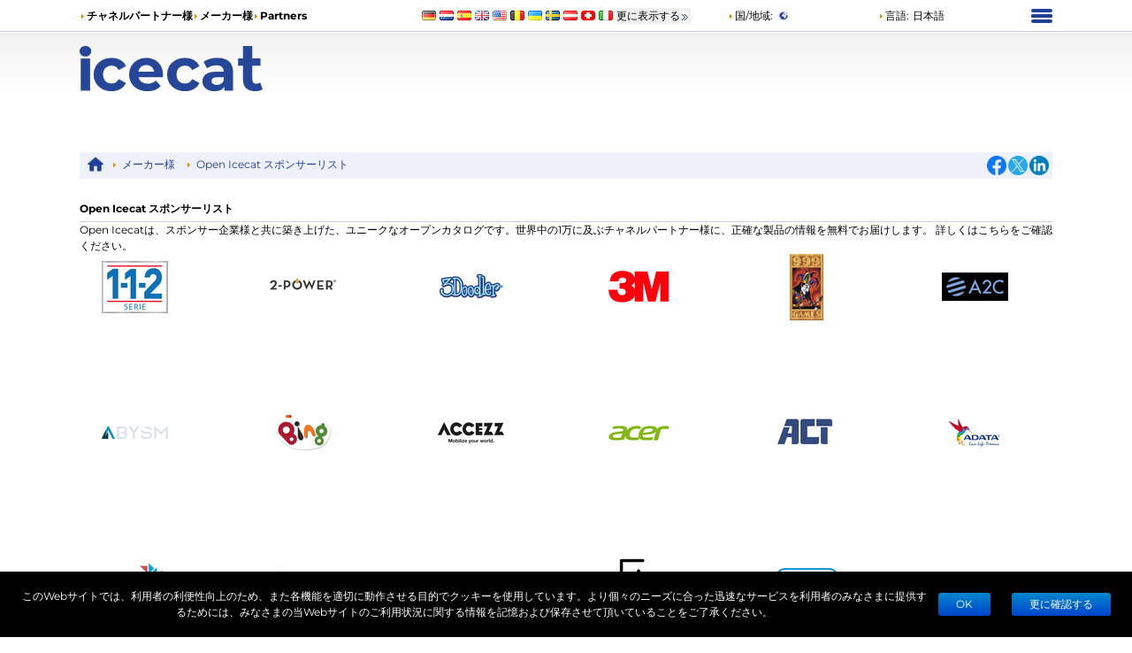

--- FILE ---
content_type: text/html; charset=utf-8
request_url: https://icecat.biz/ja/menu/partners
body_size: 38104
content:
<!DOCTYPE html><html lang="ja" dir="ltr" class="legacy-router"><head><meta charSet="utf-8" data-next-head=""/><script data-next-head="">window.__ENV__={"NEXT_PUBLIC_BO_HOST":"https://bo.icecat.biz","NEXT_PUBLIC_LIVE_API_HOST":"https://live.icecat.biz","NEXT_PUBLIC_DATA_HOST":"https://data.icecat.biz","NEXT_PUBLIC_HEXAGON_HOST":"https://bo-hexagon.icecat.biz"};</script><link type="image/x-icon" rel="shortcut icon" href="/favicon.ico?v=2" data-next-head=""/><meta name="viewport" content="width=device-width, initial-scale=1" data-next-head=""/><link rel="canonical" href="https://icecat.biz/ja/menu/partners" data-next-head=""/><link rel="alternate" href="https://icecat.biz/en/menu/partners" hreflang="en" data-next-head=""/><link rel="alternate" href="https://icecat.biz/de/menu/partners" hreflang="de" data-next-head=""/><link rel="alternate" href="https://icecat.biz/fr/menu/partners" hreflang="fr" data-next-head=""/><link rel="alternate" href="https://icecat.biz/es/menu/partners" hreflang="es" data-next-head=""/><link rel="alternate" href="https://icecat.biz/ca/menu/partners" hreflang="ca" data-next-head=""/><link rel="alternate" href="https://icecat.biz/dk/menu/partners" hreflang="da" data-next-head=""/><link rel="alternate" href="https://icecat.biz/de-at/menu/partners" hreflang="de-at" data-next-head=""/><link rel="alternate" href="https://icecat.biz/de-be/menu/partners" hreflang="de-be" data-next-head=""/><link rel="alternate" href="https://icecat.biz/de-ch/menu/partners" hreflang="de-ch" data-next-head=""/><link rel="alternate" href="https://icecat.biz/en-au/menu/partners" hreflang="en-au" data-next-head=""/><link rel="alternate" href="https://icecat.biz/en-ca/menu/partners" hreflang="en-ca" data-next-head=""/><link rel="alternate" href="https://icecat.biz/en-id/menu/partners" hreflang="en-id" data-next-head=""/><link rel="alternate" href="https://icecat.biz/en-ie/menu/partners" hreflang="en-ie" data-next-head=""/><link rel="alternate" href="https://icecat.biz/en-in/menu/partners" hreflang="en-in" data-next-head=""/><link rel="alternate" href="https://icecat.biz/en-my/menu/partners" hreflang="en-my" data-next-head=""/><link rel="alternate" href="https://icecat.biz/en-nz/menu/partners" hreflang="en-nz" data-next-head=""/><link rel="alternate" href="https://icecat.biz/en-ph/menu/partners" hreflang="en-ph" data-next-head=""/><link rel="alternate" href="https://icecat.biz/en-sa/menu/partners" hreflang="en-sa" data-next-head=""/><link rel="alternate" href="https://icecat.biz/en-sg/menu/partners" hreflang="en-sg" data-next-head=""/><link rel="alternate" href="https://icecat.biz/us/menu/partners" hreflang="en-us" data-next-head=""/><link rel="alternate" href="https://icecat.biz/en-za/menu/partners" hreflang="en-za" data-next-head=""/><link rel="alternate" href="https://icecat.biz/es-ar/menu/partners" hreflang="es-ar" data-next-head=""/><link rel="alternate" href="https://icecat.biz/es-cl/menu/partners" hreflang="es-cl" data-next-head=""/><link rel="alternate" href="https://icecat.biz/es-co/menu/partners" hreflang="es-co" data-next-head=""/><link rel="alternate" href="https://icecat.biz/es-mx/menu/partners" hreflang="es-mx" data-next-head=""/><link rel="alternate" href="https://icecat.biz/es-pe/menu/partners" hreflang="es-pe" data-next-head=""/><link rel="alternate" href="https://icecat.biz/et/menu/partners" hreflang="et" data-next-head=""/><link rel="alternate" href="https://icecat.biz/fl-ph/menu/partners" hreflang="tl-ph" data-next-head=""/><link rel="alternate" href="https://icecat.biz/fr-be/menu/partners" hreflang="fr-be" data-next-head=""/><link rel="alternate" href="https://icecat.biz/fr-ca/menu/partners" hreflang="fr-ca" data-next-head=""/><link rel="alternate" href="https://icecat.biz/fr-ch/menu/partners" hreflang="fr-ch" data-next-head=""/><link rel="alternate" href="https://icecat.biz/hr/menu/partners" hreflang="hr" data-next-head=""/><link rel="alternate" href="https://icecat.biz/id/menu/partners" hreflang="id" data-next-head=""/><link rel="alternate" href="https://icecat.biz/it/menu/partners" hreflang="it" data-next-head=""/><link rel="alternate" href="https://icecat.biz/it-ch/menu/partners" hreflang="it-ch" data-next-head=""/><link rel="alternate" href="https://icecat.biz/lv/menu/partners" hreflang="lv" data-next-head=""/><link rel="alternate" href="https://icecat.biz/lt/menu/partners" hreflang="lt" data-next-head=""/><link rel="alternate" href="https://icecat.biz/hu/menu/partners" hreflang="hu" data-next-head=""/><link rel="alternate" href="https://icecat.biz/ms/menu/partners" hreflang="ms" data-next-head=""/><link rel="alternate" href="https://icecat.biz/ml/menu/partners" hreflang="ml" data-next-head=""/><link rel="alternate" href="https://icecat.biz/nl/menu/partners" hreflang="nl" data-next-head=""/><link rel="alternate" href="https://icecat.biz/nl-be/menu/partners" hreflang="nl-be" data-next-head=""/><link rel="alternate" href="https://icecat.biz/no/menu/partners" hreflang="no" data-next-head=""/><link rel="alternate" href="https://icecat.biz/pl/menu/partners" hreflang="pl" data-next-head=""/><link rel="alternate" href="https://icecat.biz/pt/menu/partners" hreflang="pt" data-next-head=""/><link rel="alternate" href="https://icecat.biz/br/menu/partners" hreflang="br" data-next-head=""/><link rel="alternate" href="https://icecat.biz/ro/menu/partners" hreflang="ro" data-next-head=""/><link rel="alternate" href="https://icecat.biz/sl/menu/partners" hreflang="sl" data-next-head=""/><link rel="alternate" href="https://icecat.biz/sk/menu/partners" hreflang="sk" data-next-head=""/><link rel="alternate" href="https://icecat.biz/sr/menu/partners" hreflang="sr" data-next-head=""/><link rel="alternate" href="https://icecat.biz/fi/menu/partners" hreflang="fi" data-next-head=""/><link rel="alternate" href="https://icecat.biz/sv/menu/partners" hreflang="sv" data-next-head=""/><link rel="alternate" href="https://icecat.biz/th/menu/partners" hreflang="th" data-next-head=""/><link rel="alternate" href="https://icecat.biz/vi/menu/partners" hreflang="vi" data-next-head=""/><link rel="alternate" href="https://icecat.biz/tr/menu/partners" hreflang="tr" data-next-head=""/><link rel="alternate" href="https://icecat.biz/en-ae/menu/partners" hreflang="en-ae" data-next-head=""/><link rel="alternate" href="https://icecat.biz/cz/menu/partners" hreflang="cs" data-next-head=""/><link rel="alternate" href="https://icecat.biz/el/menu/partners" hreflang="el" data-next-head=""/><link rel="alternate" href="https://icecat.biz/bg/menu/partners" hreflang="bg" data-next-head=""/><link rel="alternate" href="https://icecat.biz/mk/menu/partners" hreflang="mk" data-next-head=""/><link rel="alternate" href="https://icecat.biz/uk/menu/partners" hreflang="uk" data-next-head=""/><link rel="alternate" href="https://icecat.biz/he/menu/partners" hreflang="he" data-next-head=""/><link rel="alternate" href="https://icecat.biz/ar/menu/partners" hreflang="ar" data-next-head=""/><link rel="alternate" href="https://icecat.biz/ar-sa/menu/partners" hreflang="ar-sa" data-next-head=""/><link rel="alternate" href="https://icecat.biz/ar-eg/menu/partners" hreflang="ar-eg" data-next-head=""/><link rel="alternate" href="https://icecat.biz/fa/menu/partners" hreflang="fa" data-next-head=""/><link rel="alternate" href="https://icecat.biz/mr/menu/partners" hreflang="mr" data-next-head=""/><link rel="alternate" href="https://icecat.biz/hi/menu/partners" hreflang="hi" data-next-head=""/><link rel="alternate" href="https://icecat.biz/bn/menu/partners" hreflang="bn" data-next-head=""/><link rel="alternate" href="https://icecat.biz/ta/menu/partners" hreflang="ta" data-next-head=""/><link rel="alternate" href="https://icecat.biz/te/menu/partners" hreflang="te" data-next-head=""/><link rel="alternate" href="https://icecat.biz/kn/menu/partners" hreflang="kn" data-next-head=""/><link rel="alternate" href="https://icecat.biz/ka/menu/partners" hreflang="ka" data-next-head=""/><link rel="alternate" href="https://icecat.biz/zh/menu/partners" hreflang="zh" data-next-head=""/><link rel="alternate" href="https://icecat.biz/zh-tw/menu/partners" hreflang="zh-tw" data-next-head=""/><link rel="alternate" href="https://icecat.biz/ja/menu/partners" hreflang="ja" data-next-head=""/><link rel="alternate" href="https://icecat.biz/ko/menu/partners" hreflang="ko" data-next-head=""/><link rel="alternate" href="https://icecat.biz/menu/partners" hreflang="x-default" data-next-head=""/><meta property="og:image" content="https://icecat.biz/static/images/icecat-large.png" data-next-head=""/><meta name="twitter:image" content="https://icecat.biz/static/images/icecat-large.png" data-next-head=""/><meta property="og:title" content="Icecat－eCommerceのための製品情報データシート（オープンフィード）" data-next-head=""/><meta property="og:url" content="https://icecat.biz/menu/partners" data-next-head=""/><meta property="og:description" content="Icecat: 世界のあらゆる製品の情報がわかるデータベースです。 オープンカタログには 現在 25456420 データシート 28717 ブランド の情報があります。 – ご登録は無料です！
  " data-next-head=""/><meta name="twitter:title" content="Icecat－eCommerceのための製品情報データシート（オープンフィード）" data-next-head=""/><meta name="twitter:card" content="summary" data-next-head=""/><meta name="Content-Language" content="ja" data-next-head=""/><meta name="description" content="Open Icecat is a unique open catalog in co-operation with the sponsoring manufacturers listed in this page. Open Icecat distributes numerous product contents provided by sponsored brands to tens of thousands of channel partners worldwide, with free of charge." data-next-head=""/><meta name="keywords" content="Open Icecat, unique open catalog, free of charge, Open Icecat sponsors, channel partners, sponsoring manufacturers, free product content" data-next-head=""/><link rel="preload" href="/static/fonts/Montserrat/Montserrat-Regular.woff2" as="font" type="font/woff2" crossorigin="anonymous" data-next-head=""/><link rel="preload" href="/static/fonts/Montserrat/Montserrat-Bold.woff2" as="font" type="font/woff2" crossorigin="anonymous" data-next-head=""/><title data-next-head="">Icecat: Open Icecat スポンサーリスト</title><link rel="preload" href="/_next/static/css/d7cf7b6ea908622c.css" as="style"/><link rel="stylesheet" href="/_next/static/css/d7cf7b6ea908622c.css" data-n-g=""/><link rel="preload" href="/_next/static/css/012bce5f0e8779ab.css" as="style"/><link rel="stylesheet" href="/_next/static/css/012bce5f0e8779ab.css" data-n-p=""/><noscript data-n-css=""></noscript><script defer="" nomodule="" src="/_next/static/chunks/polyfills-42372ed130431b0a.js"></script><script src="/_next/static/chunks/webpack-eac010ebaf254b56.js" defer=""></script><script src="/_next/static/chunks/framework-97862ef36bc4065f.js" defer=""></script><script src="/_next/static/chunks/main-3bae438db78bcf27.js" defer=""></script><script src="/_next/static/chunks/pages/_app-777998a48145ded5.js" defer=""></script><script src="/_next/static/chunks/4324-e3e1aec9ca0a6f5b.js" defer=""></script><script src="/_next/static/chunks/7671-a3b781392bb052d2.js" defer=""></script><script src="/_next/static/chunks/8425-ff61f42302616cc6.js" defer=""></script><script src="/_next/static/chunks/4827-2baa4b19764eca1f.js" defer=""></script><script src="/_next/static/chunks/1918-867a248b0b09a179.js" defer=""></script><script src="/_next/static/chunks/pages/%5Blang%5D/menu/partners-3351fb288538edff.js" defer=""></script><script src="/_next/static/r8aGocaVKeRjQ_gwp_xf2/_buildManifest.js" defer=""></script><script src="/_next/static/r8aGocaVKeRjQ_gwp_xf2/_ssgManifest.js" defer=""></script></head><body class="ltr bg-icecat"><noscript>
    <iframe src='https://www.googletagmanager.com/ns.html?id=GTM-TSBDZMFT'
    height='0' width='0' style='display:none;visibility:hidden'></iframe></noscript><div id="__next"><div class="max-w-[1100px] lg:mx-6 xl:mx-auto"><div class="hidden text-[12px] lg:block"><div class="flex items-center py-2"><div class="w-1/3"><ul class="flex items-center gap-2 text-nowrap font-bold"><li><i class="styles_icon__x_9Ga styles_iconTriangle__pI373"></i><a href="/ja/menu/channelpartners">チャネルパートナー様</a></li><li><i class="styles_icon__x_9Ga styles_iconTriangle__pI373"></i><a href="/ja/menu/manufacturers">メーカー様</a></li><li><i class="styles_icon__x_9Ga styles_iconTriangle__pI373"></i><a href="https://www.iceclog.com/category/partners/">Partners</a></li></ul></div><div class="flex w-1/3"><div class="styles_list__dJzQt ms-5 flex items-center"><a href="https://icecat.de/de/prefere/de/menu/partners"><img alt="Germany" fetchpriority="low" loading="lazy" width="16" height="12" decoding="async" data-nimg="1" style="color:transparent" src="/static/images/flags/Germany.jpg"/></a><a href="https://icecat.nl/nl/prefere/nl/menu/partners"><img alt="Netherlands" fetchpriority="low" loading="lazy" width="16" height="12" decoding="async" data-nimg="1" style="color:transparent" src="/static/images/flags/Netherlands.jpg"/></a><a href="https://icecat.es/es/prefere/es/menu/partners"><img alt="Spain" fetchpriority="low" loading="lazy" width="16" height="12" decoding="async" data-nimg="1" style="color:transparent" src="/static/images/flags/Spain.jpg"/></a><a href="https://icecat.co.uk/en/prefere/gb/menu/partners"><img alt="United Kingdom" fetchpriority="low" loading="lazy" width="16" height="12" decoding="async" data-nimg="1" style="color:transparent" src="/static/images/flags/United_Kingdom.jpg"/></a><a href="https://icecat.us/us/prefere/us/menu/partners"><img alt="United States" fetchpriority="low" loading="lazy" width="16" height="12" decoding="async" data-nimg="1" style="color:transparent" src="/static/images/flags/United_States.jpg"/></a><a href="https://pricecat.be/en/prefere/be/menu/partners"><img alt="Belgium" fetchpriority="low" loading="lazy" width="16" height="12" decoding="async" data-nimg="1" style="color:transparent" src="/static/images/flags/Belgium.jpg"/></a><a href="https://icecat.com.ua/uk/prefere/ua/menu/partners"><img alt="Ukraine" fetchpriority="low" loading="lazy" width="16" height="12" decoding="async" data-nimg="1" style="color:transparent" src="/static/images/flags/Ukraine.jpg"/></a><a href="https://icecat.se/sv/prefere/se/menu/partners"><img alt="Sweden" fetchpriority="low" loading="lazy" width="16" height="12" decoding="async" data-nimg="1" style="color:transparent" src="/static/images/flags/Sweden.jpg"/></a><a href="https://icecat.at/de-at/prefere/at/menu/partners"><img alt="Austria" fetchpriority="low" loading="lazy" width="16" height="12" decoding="async" data-nimg="1" style="color:transparent" src="/static/images/flags/Austria.jpg"/></a><a href="https://icecat.ch/de-ch/prefere/ch/menu/partners"><img alt="Switzerland" fetchpriority="low" loading="lazy" width="16" height="12" decoding="async" data-nimg="1" style="color:transparent" src="/static/images/flags/Switzerland.jpg"/></a><a href="https://icecat.it/it/prefere/it/menu/partners"><img alt="Italy" fetchpriority="low" loading="lazy" width="16" height="12" decoding="async" data-nimg="1" style="color:transparent" src="/static/images/flags/Italy.jpg"/></a><button class="text-nowrap">更に表示する<span class="styles_icon__x_9Ga styles_iconDoubleArrow__kP_zZ"></span></button></div></div><div class="flex w-1/3 justify-between"><div class="flex items-center"><a href="/ja/menu/country"><i class="styles_icon__x_9Ga styles_iconTriangle__pI373"></i>国/地域<!-- -->:</a><img alt="International" fetchpriority="low" loading="lazy" width="16" height="12" decoding="async" data-nimg="1" class="ms-1" style="color:transparent" src="/static/images/flags/biz.jpg"/></div><div class="flex items-center"><div class="relative"><div><a role="button"><i class="styles_icon__x_9Ga styles_iconTriangle__pI373"></i>言語<!-- -->:</a><span class="ms-1">日本語</span></div></div></div><div><div class="styles_container__28eBL styles_blue__NJzim"><span></span><span></span><span></span><span></span></div></div></div></div><div class="flex h-32 py-4"><div class="w-1/4"><a title="Icecatは、メーカーからの製品データシートを世界規模で収集し、チャネル／仲介パートナー様に提供しています。" class="flex" aria-label="Home page" href="/ja"><img width="207" height="51" alt="Icecat logo" src="/static/images/logo_new_v2.svg"/></a></div></div></div><div class="sticky top-0 z-[999] bg-primary py-1 lg:hidden"><div class="flex items-center"><div class="flex w-1/6 justify-center"><div class="styles_btn__vMxPv" role="button" aria-label="open locale select"></div></div><div class="flex w-4/6 justify-center"><div class="styles_container__BmgdY"><i class="styles_icon__ejg9O styles_loupe__sPupE"></i><input class="styles_input__5Geo5" placeholder="Search for products" aria-label="Search for products" type="text"/><i class="styles_icon__ejg9O styles_filter__oT_Ls"></i></div></div><div class="flex w-1/6 justify-center"><div><div class="styles_container__28eBL"><span></span><span></span><span></span><span></span></div></div></div></div></div><div class="mb-[60px] max-lg:px-3"><div class="my-2 hidden justify-between bg-primaryExtraLight p-1 lg:flex"><div><div class="styles_trigger__hR8vE"><a class="mx-1 inline-block align-middle" title="Main page" href="/ja"><svg xmlns="http://www.w3.org/2000/svg" fill="currentColor" viewBox="0 0 24 24" class="align-middle text-primary" width="20" height="20"><path d="M12 2a1 1 0 0 0-.71.297l-10.087 8.8A.5.5 0 0 0 1 11.5a.5.5 0 0 0 .5.5H4v8a1 1 0 0 0 1 1h4a1 1 0 0 0 1-1v-6h4v6a1 1 0 0 0 1 1h4a1 1 0 0 0 1-1v-8h2.5a.5.5 0 0 0 .5-.5.5.5 0 0 0-.203-.402l-10.08-8.795-.006-.006A1 1 0 0 0 12 2"></path></svg></a></div><div class="styles_item__8nxm8"><i class="styles_icon__x_9Ga styles_iconTriangle__pI373"></i><a href="/ja/menu/manufacturers">メーカー様</a></div><div class="styles_item__8nxm8"><i class="styles_icon__x_9Ga styles_iconTriangle__pI373"></i><a href="/ja/menu/partners">Open Icecat スポンサーリスト</a></div></div><div class="flex w-1/6 items-center justify-end"><div class="flex items-center gap-1"><a class="style_icon__yyUhS" href="https://www.facebook.com/sharer/sharer.php?u=undefined" title="Facebook" rel="nofollow noopener noreferrer" target="_blank"><img alt="Share on Facebook" fetchpriority="low" loading="lazy" width="22" height="22" decoding="async" data-nimg="1" class="align-middle" style="color:transparent" src="/static/images/social/fb.png"/></a><a class="style_icon__yyUhS" href="https://twitter.com/intent/tweet?text=undefined" title="Twitter" rel="nofollow noopener noreferrer" target="_blank"><img alt="Share on Twitter" fetchpriority="low" loading="lazy" width="22" height="22" decoding="async" data-nimg="1" class="align-middle" style="color:transparent" src="/static/images/social/tw.png"/></a><a class="style_icon__yyUhS" href="https://www.linkedin.com/shareArticle?mini=true&amp;url=undefined" title="LinkedIn" rel="nofollow noopener noreferrer" target="_blank"><img alt="Share on LinkedIn" fetchpriority="low" loading="lazy" width="22" height="22" decoding="async" data-nimg="1" class="align-middle" style="color:transparent" src="/static/images/social/ln.png"/></a></div></div></div><main><h1 class="style_heading__4XOya">Open Icecat スポンサーリスト</h1><div>Open Icecatは、スポンサー企業様と共に築き上げた、ユニークなオープンカタログです。世界中の1万に及ぶチャネルパートナー様に、正確な製品の情報を無料でお届けします。 <a href="/ja/menu/manufacturers">詳しくはこちらをご確認ください。</a></div><ul class="styles_list__JM3rX"><li><div class="styles_trigger__hR8vE"><a href="/search?supplierLocalName=112" rel="nofollow"><div class="s_root__0Hqba text-primary styles_loading__4UOve" role="progressbar"><svg viewBox="22 22 44 44"><circle cx="44" cy="44" r="20.2" fill="none" stroke="currentColor" stroke-width="3.6"></circle></svg></div></a></div></li><li><div class="styles_trigger__hR8vE"><a href="/search?supplierLocalName=2-Power" rel="nofollow"><div class="s_root__0Hqba text-primary styles_loading__4UOve" role="progressbar"><svg viewBox="22 22 44 44"><circle cx="44" cy="44" r="20.2" fill="none" stroke="currentColor" stroke-width="3.6"></circle></svg></div></a></div></li><li><div class="styles_trigger__hR8vE"><a href="/search?supplierLocalName=3Doodler" rel="nofollow"><div class="s_root__0Hqba text-primary styles_loading__4UOve" role="progressbar"><svg viewBox="22 22 44 44"><circle cx="44" cy="44" r="20.2" fill="none" stroke="currentColor" stroke-width="3.6"></circle></svg></div></a></div></li><li><div class="styles_trigger__hR8vE"><a href="/search?supplierLocalName=3M" rel="nofollow"><div class="s_root__0Hqba text-primary styles_loading__4UOve" role="progressbar"><svg viewBox="22 22 44 44"><circle cx="44" cy="44" r="20.2" fill="none" stroke="currentColor" stroke-width="3.6"></circle></svg></div></a></div></li><li><div class="styles_trigger__hR8vE"><a href="/search?supplierLocalName=999+Games" rel="nofollow"><div class="s_root__0Hqba text-primary styles_loading__4UOve" role="progressbar"><svg viewBox="22 22 44 44"><circle cx="44" cy="44" r="20.2" fill="none" stroke="currentColor" stroke-width="3.6"></circle></svg></div></a></div></li><li><div class="styles_trigger__hR8vE"><a href="/search?supplierLocalName=A2C" rel="nofollow"><div class="s_root__0Hqba text-primary styles_loading__4UOve" role="progressbar"><svg viewBox="22 22 44 44"><circle cx="44" cy="44" r="20.2" fill="none" stroke="currentColor" stroke-width="3.6"></circle></svg></div></a></div></li><li><div class="styles_trigger__hR8vE"><a href="/search?supplierLocalName=ABYSM" rel="nofollow"><div class="s_root__0Hqba text-primary styles_loading__4UOve" role="progressbar"><svg viewBox="22 22 44 44"><circle cx="44" cy="44" r="20.2" fill="none" stroke="currentColor" stroke-width="3.6"></circle></svg></div></a></div></li><li><div class="styles_trigger__hR8vE"><a href="/search?supplierLocalName=Acamar+Films" rel="nofollow"><div class="s_root__0Hqba text-primary styles_loading__4UOve" role="progressbar"><svg viewBox="22 22 44 44"><circle cx="44" cy="44" r="20.2" fill="none" stroke="currentColor" stroke-width="3.6"></circle></svg></div></a></div></li><li><div class="styles_trigger__hR8vE"><a href="/search?supplierLocalName=Accezz" rel="nofollow"><div class="s_root__0Hqba text-primary styles_loading__4UOve" role="progressbar"><svg viewBox="22 22 44 44"><circle cx="44" cy="44" r="20.2" fill="none" stroke="currentColor" stroke-width="3.6"></circle></svg></div></a></div></li><li><div class="styles_trigger__hR8vE"><a href="/search?supplierLocalName=Acer" rel="nofollow"><div class="s_root__0Hqba text-primary styles_loading__4UOve" role="progressbar"><svg viewBox="22 22 44 44"><circle cx="44" cy="44" r="20.2" fill="none" stroke="currentColor" stroke-width="3.6"></circle></svg></div></a></div></li><li><div class="styles_trigger__hR8vE"><a href="/search?supplierLocalName=ACT" rel="nofollow"><div class="s_root__0Hqba text-primary styles_loading__4UOve" role="progressbar"><svg viewBox="22 22 44 44"><circle cx="44" cy="44" r="20.2" fill="none" stroke="currentColor" stroke-width="3.6"></circle></svg></div></a></div></li><li><div class="styles_trigger__hR8vE"><a href="/search?supplierLocalName=ADATA" rel="nofollow"><div class="s_root__0Hqba text-primary styles_loading__4UOve" role="progressbar"><svg viewBox="22 22 44 44"><circle cx="44" cy="44" r="20.2" fill="none" stroke="currentColor" stroke-width="3.6"></circle></svg></div></a></div></li><li><div class="styles_trigger__hR8vE"><a href="/search?supplierLocalName=Aerocool" rel="nofollow"><div class="s_root__0Hqba text-primary styles_loading__4UOve" role="progressbar"><svg viewBox="22 22 44 44"><circle cx="44" cy="44" r="20.2" fill="none" stroke="currentColor" stroke-width="3.6"></circle></svg></div></a></div></li><li><div class="styles_trigger__hR8vE"><a href="/search?supplierLocalName=AG+Neovo" rel="nofollow"><div class="s_root__0Hqba text-primary styles_loading__4UOve" role="progressbar"><svg viewBox="22 22 44 44"><circle cx="44" cy="44" r="20.2" fill="none" stroke="currentColor" stroke-width="3.6"></circle></svg></div></a></div></li><li><div class="styles_trigger__hR8vE"><a href="/search?supplierLocalName=AGA+Rangemaster" rel="nofollow"><div class="s_root__0Hqba text-primary styles_loading__4UOve" role="progressbar"><svg viewBox="22 22 44 44"><circle cx="44" cy="44" r="20.2" fill="none" stroke="currentColor" stroke-width="3.6"></circle></svg></div></a></div></li><li><div class="styles_trigger__hR8vE"><a href="/search?supplierLocalName=AIM+Gaming" rel="nofollow"><div class="s_root__0Hqba text-primary styles_loading__4UOve" role="progressbar"><svg viewBox="22 22 44 44"><circle cx="44" cy="44" r="20.2" fill="none" stroke="currentColor" stroke-width="3.6"></circle></svg></div></a></div></li><li><div class="styles_trigger__hR8vE"><a href="/search?supplierLocalName=AISENS" rel="nofollow"><div class="s_root__0Hqba text-primary styles_loading__4UOve" role="progressbar"><svg viewBox="22 22 44 44"><circle cx="44" cy="44" r="20.2" fill="none" stroke="currentColor" stroke-width="3.6"></circle></svg></div></a></div></li><li><div class="styles_trigger__hR8vE"><a href="/search?supplierLocalName=aiten+data" rel="nofollow"><div class="s_root__0Hqba text-primary styles_loading__4UOve" role="progressbar"><svg viewBox="22 22 44 44"><circle cx="44" cy="44" r="20.2" fill="none" stroke="currentColor" stroke-width="3.6"></circle></svg></div></a></div></li><li><div class="styles_trigger__hR8vE"><a href="/search?supplierLocalName=Alexander+Toys" rel="nofollow"><div class="s_root__0Hqba text-primary styles_loading__4UOve" role="progressbar"><svg viewBox="22 22 44 44"><circle cx="44" cy="44" r="20.2" fill="none" stroke="currentColor" stroke-width="3.6"></circle></svg></div></a></div></li><li><div class="styles_trigger__hR8vE"><a href="/search?supplierLocalName=Alienware" rel="nofollow"><div class="s_root__0Hqba text-primary styles_loading__4UOve" role="progressbar"><svg viewBox="22 22 44 44"><circle cx="44" cy="44" r="20.2" fill="none" stroke="currentColor" stroke-width="3.6"></circle></svg></div></a></div></li><li><div class="styles_trigger__hR8vE"><a href="/search?supplierLocalName=Allied+Telesis" rel="nofollow"><div class="s_root__0Hqba text-primary styles_loading__4UOve" role="progressbar"><svg viewBox="22 22 44 44"><circle cx="44" cy="44" r="20.2" fill="none" stroke="currentColor" stroke-width="3.6"></circle></svg></div></a></div></li><li><div class="styles_trigger__hR8vE"><a href="/search?supplierLocalName=Alpha+Gamer" rel="nofollow"><div class="s_root__0Hqba text-primary styles_loading__4UOve" role="progressbar"><svg viewBox="22 22 44 44"><circle cx="44" cy="44" r="20.2" fill="none" stroke="currentColor" stroke-width="3.6"></circle></svg></div></a></div></li><li><div class="styles_trigger__hR8vE"><a href="/search?supplierLocalName=Alpha+Group" rel="nofollow"><div class="s_root__0Hqba text-primary styles_loading__4UOve" role="progressbar"><svg viewBox="22 22 44 44"><circle cx="44" cy="44" r="20.2" fill="none" stroke="currentColor" stroke-width="3.6"></circle></svg></div></a></div></li><li><div class="styles_trigger__hR8vE"><a href="/search?supplierLocalName=Amazfit" rel="nofollow"><div class="s_root__0Hqba text-primary styles_loading__4UOve" role="progressbar"><svg viewBox="22 22 44 44"><circle cx="44" cy="44" r="20.2" fill="none" stroke="currentColor" stroke-width="3.6"></circle></svg></div></a></div></li><li><div class="styles_trigger__hR8vE"><a href="/search?supplierLocalName=ANDREU+Toys" rel="nofollow"><div class="s_root__0Hqba text-primary styles_loading__4UOve" role="progressbar"><svg viewBox="22 22 44 44"><circle cx="44" cy="44" r="20.2" fill="none" stroke="currentColor" stroke-width="3.6"></circle></svg></div></a></div></li><li><div class="styles_trigger__hR8vE"><a href="/search?supplierLocalName=Anker" rel="nofollow"><div class="s_root__0Hqba text-primary styles_loading__4UOve" role="progressbar"><svg viewBox="22 22 44 44"><circle cx="44" cy="44" r="20.2" fill="none" stroke="currentColor" stroke-width="3.6"></circle></svg></div></a></div></li><li><div class="styles_trigger__hR8vE"><a href="/search?supplierLocalName=AOC" rel="nofollow"><div class="s_root__0Hqba text-primary styles_loading__4UOve" role="progressbar"><svg viewBox="22 22 44 44"><circle cx="44" cy="44" r="20.2" fill="none" stroke="currentColor" stroke-width="3.6"></circle></svg></div></a></div></li><li><div class="styles_trigger__hR8vE"><a href="/search?supplierLocalName=APC" rel="nofollow"><div class="s_root__0Hqba text-primary styles_loading__4UOve" role="progressbar"><svg viewBox="22 22 44 44"><circle cx="44" cy="44" r="20.2" fill="none" stroke="currentColor" stroke-width="3.6"></circle></svg></div></a></div></li><li><div class="styles_trigger__hR8vE"><a href="/search?supplierLocalName=apg+Solutions" rel="nofollow"><div class="s_root__0Hqba text-primary styles_loading__4UOve" role="progressbar"><svg viewBox="22 22 44 44"><circle cx="44" cy="44" r="20.2" fill="none" stroke="currentColor" stroke-width="3.6"></circle></svg></div></a></div></li><li><div class="styles_trigger__hR8vE"><a href="/search?supplierLocalName=Aphmau" rel="nofollow"><div class="s_root__0Hqba text-primary styles_loading__4UOve" role="progressbar"><svg viewBox="22 22 44 44"><circle cx="44" cy="44" r="20.2" fill="none" stroke="currentColor" stroke-width="3.6"></circle></svg></div></a></div></li><li><div class="styles_trigger__hR8vE"><a href="/search?supplierLocalName=Approved+Technology" rel="nofollow"><div class="s_root__0Hqba text-primary styles_loading__4UOve" role="progressbar"><svg viewBox="22 22 44 44"><circle cx="44" cy="44" r="20.2" fill="none" stroke="currentColor" stroke-width="3.6"></circle></svg></div></a></div></li><li><div class="styles_trigger__hR8vE"><a href="/search?supplierLocalName=AQL" rel="nofollow"><div class="s_root__0Hqba text-primary styles_loading__4UOve" role="progressbar"><svg viewBox="22 22 44 44"><circle cx="44" cy="44" r="20.2" fill="none" stroke="currentColor" stroke-width="3.6"></circle></svg></div></a></div></li><li><div class="styles_trigger__hR8vE"><a href="/search?supplierLocalName=Aquabeads" rel="nofollow"><div class="s_root__0Hqba text-primary styles_loading__4UOve" role="progressbar"><svg viewBox="22 22 44 44"><circle cx="44" cy="44" r="20.2" fill="none" stroke="currentColor" stroke-width="3.6"></circle></svg></div></a></div></li><li><div class="styles_trigger__hR8vE"><a href="/search?supplierLocalName=ARCTIC" rel="nofollow"><div class="s_root__0Hqba text-primary styles_loading__4UOve" role="progressbar"><svg viewBox="22 22 44 44"><circle cx="44" cy="44" r="20.2" fill="none" stroke="currentColor" stroke-width="3.6"></circle></svg></div></a></div></li><li><div class="styles_trigger__hR8vE"><a href="/search?supplierLocalName=Area" rel="nofollow"><div class="s_root__0Hqba text-primary styles_loading__4UOve" role="progressbar"><svg viewBox="22 22 44 44"><circle cx="44" cy="44" r="20.2" fill="none" stroke="currentColor" stroke-width="3.6"></circle></svg></div></a></div></li><li><div class="styles_trigger__hR8vE"><a href="/search?supplierLocalName=Ariete" rel="nofollow"><div class="s_root__0Hqba text-primary styles_loading__4UOve" role="progressbar"><svg viewBox="22 22 44 44"><circle cx="44" cy="44" r="20.2" fill="none" stroke="currentColor" stroke-width="3.6"></circle></svg></div></a></div></li><li><div class="styles_trigger__hR8vE"><a href="/search?supplierLocalName=Ariston" rel="nofollow"><div class="s_root__0Hqba text-primary styles_loading__4UOve" role="progressbar"><svg viewBox="22 22 44 44"><circle cx="44" cy="44" r="20.2" fill="none" stroke="currentColor" stroke-width="3.6"></circle></svg></div></a></div></li><li><div class="styles_trigger__hR8vE"><a href="/search?supplierLocalName=ASUS" rel="nofollow"><div class="s_root__0Hqba text-primary styles_loading__4UOve" role="progressbar"><svg viewBox="22 22 44 44"><circle cx="44" cy="44" r="20.2" fill="none" stroke="currentColor" stroke-width="3.6"></circle></svg></div></a></div></li><li><div class="styles_trigger__hR8vE"><a href="/search?supplierLocalName=ATEN" rel="nofollow"><div class="s_root__0Hqba text-primary styles_loading__4UOve" role="progressbar"><svg viewBox="22 22 44 44"><circle cx="44" cy="44" r="20.2" fill="none" stroke="currentColor" stroke-width="3.6"></circle></svg></div></a></div></li><li><div class="styles_trigger__hR8vE"><a href="/search?supplierLocalName=ATGBICS" rel="nofollow"><div class="s_root__0Hqba text-primary styles_loading__4UOve" role="progressbar"><svg viewBox="22 22 44 44"><circle cx="44" cy="44" r="20.2" fill="none" stroke="currentColor" stroke-width="3.6"></circle></svg></div></a></div></li><li><div class="styles_trigger__hR8vE"><a href="/search?supplierLocalName=Atlas+Informatica" rel="nofollow">Atlas Informatica</a></div></li><li><div class="styles_trigger__hR8vE"><a href="/search?supplierLocalName=AudioCodes" rel="nofollow"><div class="s_root__0Hqba text-primary styles_loading__4UOve" role="progressbar"><svg viewBox="22 22 44 44"><circle cx="44" cy="44" r="20.2" fill="none" stroke="currentColor" stroke-width="3.6"></circle></svg></div></a></div></li><li><div class="styles_trigger__hR8vE"><a href="/search?supplierLocalName=Axagon" rel="nofollow"><div class="s_root__0Hqba text-primary styles_loading__4UOve" role="progressbar"><svg viewBox="22 22 44 44"><circle cx="44" cy="44" r="20.2" fill="none" stroke="currentColor" stroke-width="3.6"></circle></svg></div></a></div></li><li><div class="styles_trigger__hR8vE"><a href="/search?supplierLocalName=Baby+Alive" rel="nofollow"><div class="s_root__0Hqba text-primary styles_loading__4UOve" role="progressbar"><svg viewBox="22 22 44 44"><circle cx="44" cy="44" r="20.2" fill="none" stroke="currentColor" stroke-width="3.6"></circle></svg></div></a></div></li><li><div class="styles_trigger__hR8vE"><a href="/search?supplierLocalName=Balloon+Stuffer+Pro" rel="nofollow"><div class="s_root__0Hqba text-primary styles_loading__4UOve" role="progressbar"><svg viewBox="22 22 44 44"><circle cx="44" cy="44" r="20.2" fill="none" stroke="currentColor" stroke-width="3.6"></circle></svg></div></a></div></li><li><div class="styles_trigger__hR8vE"><a href="/search?supplierLocalName=BANDAI+NAMCO+Entertainment" rel="nofollow"><div class="s_root__0Hqba text-primary styles_loading__4UOve" role="progressbar"><svg viewBox="22 22 44 44"><circle cx="44" cy="44" r="20.2" fill="none" stroke="currentColor" stroke-width="3.6"></circle></svg></div></a></div></li><li><div class="styles_trigger__hR8vE"><a href="/search?supplierLocalName=Barbie" rel="nofollow"><div class="s_root__0Hqba text-primary styles_loading__4UOve" role="progressbar"><svg viewBox="22 22 44 44"><circle cx="44" cy="44" r="20.2" fill="none" stroke="currentColor" stroke-width="3.6"></circle></svg></div></a></div></li><li><div class="styles_trigger__hR8vE"><a href="/search?supplierLocalName=Barbo+Toys" rel="nofollow"><div class="s_root__0Hqba text-primary styles_loading__4UOve" role="progressbar"><svg viewBox="22 22 44 44"><circle cx="44" cy="44" r="20.2" fill="none" stroke="currentColor" stroke-width="3.6"></circle></svg></div></a></div></li><li><div class="styles_trigger__hR8vE"><a href="/search?supplierLocalName=Barco" rel="nofollow"><div class="s_root__0Hqba text-primary styles_loading__4UOve" role="progressbar"><svg viewBox="22 22 44 44"><circle cx="44" cy="44" r="20.2" fill="none" stroke="currentColor" stroke-width="3.6"></circle></svg></div></a></div></li><li><div class="styles_trigger__hR8vE"><a href="/search?supplierLocalName=Baristina" rel="nofollow"><div class="s_root__0Hqba text-primary styles_loading__4UOve" role="progressbar"><svg viewBox="22 22 44 44"><circle cx="44" cy="44" r="20.2" fill="none" stroke="currentColor" stroke-width="3.6"></circle></svg></div></a></div></li><li><div class="styles_trigger__hR8vE"><a href="/search?supplierLocalName=be+quiet%21" rel="nofollow"><div class="s_root__0Hqba text-primary styles_loading__4UOve" role="progressbar"><svg viewBox="22 22 44 44"><circle cx="44" cy="44" r="20.2" fill="none" stroke="currentColor" stroke-width="3.6"></circle></svg></div></a></div></li><li><div class="styles_trigger__hR8vE"><a href="/search?supplierLocalName=Beko" rel="nofollow"><div class="s_root__0Hqba text-primary styles_loading__4UOve" role="progressbar"><svg viewBox="22 22 44 44"><circle cx="44" cy="44" r="20.2" fill="none" stroke="currentColor" stroke-width="3.6"></circle></svg></div></a></div></li><li><div class="styles_trigger__hR8vE"><a href="/search?supplierLocalName=BenQ" rel="nofollow"><div class="s_root__0Hqba text-primary styles_loading__4UOve" role="progressbar"><svg viewBox="22 22 44 44"><circle cx="44" cy="44" r="20.2" fill="none" stroke="currentColor" stroke-width="3.6"></circle></svg></div></a></div></li><li><div class="styles_trigger__hR8vE"><a href="/search?supplierLocalName=BestLife+Spas" rel="nofollow"><div class="s_root__0Hqba text-primary styles_loading__4UOve" role="progressbar"><svg viewBox="22 22 44 44"><circle cx="44" cy="44" r="20.2" fill="none" stroke="currentColor" stroke-width="3.6"></circle></svg></div></a></div></li><li><div class="styles_trigger__hR8vE"><a href="/search?supplierLocalName=Bestway" rel="nofollow"><div class="s_root__0Hqba text-primary styles_loading__4UOve" role="progressbar"><svg viewBox="22 22 44 44"><circle cx="44" cy="44" r="20.2" fill="none" stroke="currentColor" stroke-width="3.6"></circle></svg></div></a></div></li><li><div class="styles_trigger__hR8vE"><a href="/search?supplierLocalName=Bex+Sport" rel="nofollow"><div class="s_root__0Hqba text-primary styles_loading__4UOve" role="progressbar"><svg viewBox="22 22 44 44"><circle cx="44" cy="44" r="20.2" fill="none" stroke="currentColor" stroke-width="3.6"></circle></svg></div></a></div></li><li><div class="styles_trigger__hR8vE"><a href="/search?supplierLocalName=Beyblade" rel="nofollow"><div class="s_root__0Hqba text-primary styles_loading__4UOve" role="progressbar"><svg viewBox="22 22 44 44"><circle cx="44" cy="44" r="20.2" fill="none" stroke="currentColor" stroke-width="3.6"></circle></svg></div></a></div></li><li><div class="styles_trigger__hR8vE"><a href="/search?supplierLocalName=Biamp" rel="nofollow"><div class="s_root__0Hqba text-primary styles_loading__4UOve" role="progressbar"><svg viewBox="22 22 44 44"><circle cx="44" cy="44" r="20.2" fill="none" stroke="currentColor" stroke-width="3.6"></circle></svg></div></a></div></li><li><div class="styles_trigger__hR8vE"><a href="/search?supplierLocalName=Bing" rel="nofollow"><div class="s_root__0Hqba text-primary styles_loading__4UOve" role="progressbar"><svg viewBox="22 22 44 44"><circle cx="44" cy="44" r="20.2" fill="none" stroke="currentColor" stroke-width="3.6"></circle></svg></div></a></div></li><li><div class="styles_trigger__hR8vE"><a href="/search?supplierLocalName=Biwin" rel="nofollow"><div class="s_root__0Hqba text-primary styles_loading__4UOve" role="progressbar"><svg viewBox="22 22 44 44"><circle cx="44" cy="44" r="20.2" fill="none" stroke="currentColor" stroke-width="3.6"></circle></svg></div></a></div></li><li><div class="styles_trigger__hR8vE"><a href="/search?supplierLocalName=Blomberg" rel="nofollow"><div class="s_root__0Hqba text-primary styles_loading__4UOve" role="progressbar"><svg viewBox="22 22 44 44"><circle cx="44" cy="44" r="20.2" fill="none" stroke="currentColor" stroke-width="3.6"></circle></svg></div></a></div></li><li><div class="styles_trigger__hR8vE"><a href="/search?supplierLocalName=Blox+Fruits" rel="nofollow"><div class="s_root__0Hqba text-primary styles_loading__4UOve" role="progressbar"><svg viewBox="22 22 44 44"><circle cx="44" cy="44" r="20.2" fill="none" stroke="currentColor" stroke-width="3.6"></circle></svg></div></a></div></li><li><div class="styles_trigger__hR8vE"><a href="/search?supplierLocalName=bluechip" rel="nofollow"><div class="s_root__0Hqba text-primary styles_loading__4UOve" role="progressbar"><svg viewBox="22 22 44 44"><circle cx="44" cy="44" r="20.2" fill="none" stroke="currentColor" stroke-width="3.6"></circle></svg></div></a></div></li><li><div class="styles_trigger__hR8vE"><a href="/search?supplierLocalName=BOHLT" rel="nofollow"><div class="s_root__0Hqba text-primary styles_loading__4UOve" role="progressbar"><svg viewBox="22 22 44 44"><circle cx="44" cy="44" r="20.2" fill="none" stroke="currentColor" stroke-width="3.6"></circle></svg></div></a></div></li><li><div class="styles_trigger__hR8vE"><a href="/search?supplierLocalName=Bosch" rel="nofollow"><div class="s_root__0Hqba text-primary styles_loading__4UOve" role="progressbar"><svg viewBox="22 22 44 44"><circle cx="44" cy="44" r="20.2" fill="none" stroke="currentColor" stroke-width="3.6"></circle></svg></div></a></div></li><li><div class="styles_trigger__hR8vE"><a href="/search?supplierLocalName=BOTI" rel="nofollow"><div class="s_root__0Hqba text-primary styles_loading__4UOve" role="progressbar"><svg viewBox="22 22 44 44"><circle cx="44" cy="44" r="20.2" fill="none" stroke="currentColor" stroke-width="3.6"></circle></svg></div></a></div></li><li><div class="styles_trigger__hR8vE"><a href="/search?supplierLocalName=Bouncepad" rel="nofollow"><div class="s_root__0Hqba text-primary styles_loading__4UOve" role="progressbar"><svg viewBox="22 22 44 44"><circle cx="44" cy="44" r="20.2" fill="none" stroke="currentColor" stroke-width="3.6"></circle></svg></div></a></div></li><li><div class="styles_trigger__hR8vE"><a href="/search?supplierLocalName=Braun" rel="nofollow"><div class="s_root__0Hqba text-primary styles_loading__4UOve" role="progressbar"><svg viewBox="22 22 44 44"><circle cx="44" cy="44" r="20.2" fill="none" stroke="currentColor" stroke-width="3.6"></circle></svg></div></a></div></li><li><div class="styles_trigger__hR8vE"><a href="/search?supplierLocalName=Brother" rel="nofollow"><div class="s_root__0Hqba text-primary styles_loading__4UOve" role="progressbar"><svg viewBox="22 22 44 44"><circle cx="44" cy="44" r="20.2" fill="none" stroke="currentColor" stroke-width="3.6"></circle></svg></div></a></div></li><li><div class="styles_trigger__hR8vE"><a href="/search?supplierLocalName=BS+Toys" rel="nofollow"><div class="s_root__0Hqba text-primary styles_loading__4UOve" role="progressbar"><svg viewBox="22 22 44 44"><circle cx="44" cy="44" r="20.2" fill="none" stroke="currentColor" stroke-width="3.6"></circle></svg></div></a></div></li><li><div class="styles_trigger__hR8vE"><a href="/search?supplierLocalName=BSI-Refurbished" rel="nofollow"><div class="s_root__0Hqba text-primary styles_loading__4UOve" role="progressbar"><svg viewBox="22 22 44 44"><circle cx="44" cy="44" r="20.2" fill="none" stroke="currentColor" stroke-width="3.6"></circle></svg></div></a></div></li><li><div class="styles_trigger__hR8vE"><a href="/search?supplierLocalName=Buffalo" rel="nofollow"><div class="s_root__0Hqba text-primary styles_loading__4UOve" role="progressbar"><svg viewBox="22 22 44 44"><circle cx="44" cy="44" r="20.2" fill="none" stroke="currentColor" stroke-width="3.6"></circle></svg></div></a></div></li><li><div class="styles_trigger__hR8vE"><a href="/search?supplierLocalName=Caff%C3%A8+Borbone" rel="nofollow"><div class="s_root__0Hqba text-primary styles_loading__4UOve" role="progressbar"><svg viewBox="22 22 44 44"><circle cx="44" cy="44" r="20.2" fill="none" stroke="currentColor" stroke-width="3.6"></circle></svg></div></a></div></li><li><div class="styles_trigger__hR8vE"><a href="/search?supplierLocalName=Cafissimo" rel="nofollow"><div class="s_root__0Hqba text-primary styles_loading__4UOve" role="progressbar"><svg viewBox="22 22 44 44"><circle cx="44" cy="44" r="20.2" fill="none" stroke="currentColor" stroke-width="3.6"></circle></svg></div></a></div></li><li><div class="styles_trigger__hR8vE"><a href="/search?supplierLocalName=Candy" rel="nofollow"><div class="s_root__0Hqba text-primary styles_loading__4UOve" role="progressbar"><svg viewBox="22 22 44 44"><circle cx="44" cy="44" r="20.2" fill="none" stroke="currentColor" stroke-width="3.6"></circle></svg></div></a></div></li><li><div class="styles_trigger__hR8vE"><a href="/search?supplierLocalName=Canon" rel="nofollow"><div class="s_root__0Hqba text-primary styles_loading__4UOve" role="progressbar"><svg viewBox="22 22 44 44"><circle cx="44" cy="44" r="20.2" fill="none" stroke="currentColor" stroke-width="3.6"></circle></svg></div></a></div></li><li><div class="styles_trigger__hR8vE"><a href="/search?supplierLocalName=Capture" rel="nofollow"><div class="s_root__0Hqba text-primary styles_loading__4UOve" role="progressbar"><svg viewBox="22 22 44 44"><circle cx="44" cy="44" r="20.2" fill="none" stroke="currentColor" stroke-width="3.6"></circle></svg></div></a></div></li><li><div class="styles_trigger__hR8vE"><a href="/search?supplierLocalName=Care+%2B+Protect" rel="nofollow"><div class="s_root__0Hqba text-primary styles_loading__4UOve" role="progressbar"><svg viewBox="22 22 44 44"><circle cx="44" cy="44" r="20.2" fill="none" stroke="currentColor" stroke-width="3.6"></circle></svg></div></a></div></li><li><div class="styles_trigger__hR8vE"><a href="/search?supplierLocalName=Cartamundi" rel="nofollow"><div class="s_root__0Hqba text-primary styles_loading__4UOve" role="progressbar"><svg viewBox="22 22 44 44"><circle cx="44" cy="44" r="20.2" fill="none" stroke="currentColor" stroke-width="3.6"></circle></svg></div></a></div></li><li><div class="styles_trigger__hR8vE"><a href="/search?supplierLocalName=Case+Logic" rel="nofollow"><div class="s_root__0Hqba text-primary styles_loading__4UOve" role="progressbar"><svg viewBox="22 22 44 44"><circle cx="44" cy="44" r="20.2" fill="none" stroke="currentColor" stroke-width="3.6"></circle></svg></div></a></div></li><li><div class="styles_trigger__hR8vE"><a href="/search?supplierLocalName=Castorland" rel="nofollow"><div class="s_root__0Hqba text-primary styles_loading__4UOve" role="progressbar"><svg viewBox="22 22 44 44"><circle cx="44" cy="44" r="20.2" fill="none" stroke="currentColor" stroke-width="3.6"></circle></svg></div></a></div></li><li><div class="styles_trigger__hR8vE"><a href="/search?supplierLocalName=CDA" rel="nofollow"><div class="s_root__0Hqba text-primary styles_loading__4UOve" role="progressbar"><svg viewBox="22 22 44 44"><circle cx="44" cy="44" r="20.2" fill="none" stroke="currentColor" stroke-width="3.6"></circle></svg></div></a></div></li><li><div class="styles_trigger__hR8vE"><a href="/search?supplierLocalName=CDP" rel="nofollow"><div class="s_root__0Hqba text-primary styles_loading__4UOve" role="progressbar"><svg viewBox="22 22 44 44"><circle cx="44" cy="44" r="20.2" fill="none" stroke="currentColor" stroke-width="3.6"></circle></svg></div></a></div></li><li><div class="styles_trigger__hR8vE"><a href="/search?supplierLocalName=Cellularline" rel="nofollow"><div class="s_root__0Hqba text-primary styles_loading__4UOve" role="progressbar"><svg viewBox="22 22 44 44"><circle cx="44" cy="44" r="20.2" fill="none" stroke="currentColor" stroke-width="3.6"></circle></svg></div></a></div></li><li><div class="styles_trigger__hR8vE"><a href="/search?supplierLocalName=Celly" rel="nofollow"><div class="s_root__0Hqba text-primary styles_loading__4UOve" role="progressbar"><svg viewBox="22 22 44 44"><circle cx="44" cy="44" r="20.2" fill="none" stroke="currentColor" stroke-width="3.6"></circle></svg></div></a></div></li><li><div class="styles_trigger__hR8vE"><a href="/search?supplierLocalName=CHERRY" rel="nofollow"><div class="s_root__0Hqba text-primary styles_loading__4UOve" role="progressbar"><svg viewBox="22 22 44 44"><circle cx="44" cy="44" r="20.2" fill="none" stroke="currentColor" stroke-width="3.6"></circle></svg></div></a></div></li><li><div class="styles_trigger__hR8vE"><a href="/search?supplierLocalName=Chicco" rel="nofollow"><div class="s_root__0Hqba text-primary styles_loading__4UOve" role="progressbar"><svg viewBox="22 22 44 44"><circle cx="44" cy="44" r="20.2" fill="none" stroke="currentColor" stroke-width="3.6"></circle></svg></div></a></div></li><li><div class="styles_trigger__hR8vE"><a href="/search?supplierLocalName=Chief" rel="nofollow"><div class="s_root__0Hqba text-primary styles_loading__4UOve" role="progressbar"><svg viewBox="22 22 44 44"><circle cx="44" cy="44" r="20.2" fill="none" stroke="currentColor" stroke-width="3.6"></circle></svg></div></a></div></li><li><div class="styles_trigger__hR8vE"><a href="/search?supplierLocalName=Chieftec" rel="nofollow"><div class="s_root__0Hqba text-primary styles_loading__4UOve" role="progressbar"><svg viewBox="22 22 44 44"><circle cx="44" cy="44" r="20.2" fill="none" stroke="currentColor" stroke-width="3.6"></circle></svg></div></a></div></li><li><div class="styles_trigger__hR8vE"><a href="/search?supplierLocalName=Circular+Computing" rel="nofollow"><div class="s_root__0Hqba text-primary styles_loading__4UOve" role="progressbar"><svg viewBox="22 22 44 44"><circle cx="44" cy="44" r="20.2" fill="none" stroke="currentColor" stroke-width="3.6"></circle></svg></div></a></div></li><li><div class="styles_trigger__hR8vE"><a href="/search?supplierLocalName=City" rel="nofollow"><div class="s_root__0Hqba text-primary styles_loading__4UOve" role="progressbar"><svg viewBox="22 22 44 44"><circle cx="44" cy="44" r="20.2" fill="none" stroke="currentColor" stroke-width="3.6"></circle></svg></div></a></div></li><li><div class="styles_trigger__hR8vE"><a href="/search?supplierLocalName=Clementoni" rel="nofollow"><div class="s_root__0Hqba text-primary styles_loading__4UOve" role="progressbar"><svg viewBox="22 22 44 44"><circle cx="44" cy="44" r="20.2" fill="none" stroke="currentColor" stroke-width="3.6"></circle></svg></div></a></div></li><li><div class="styles_trigger__hR8vE"><a href="/search?supplierLocalName=Clown+Games" rel="nofollow"><div class="s_root__0Hqba text-primary styles_loading__4UOve" role="progressbar"><svg viewBox="22 22 44 44"><circle cx="44" cy="44" r="20.2" fill="none" stroke="currentColor" stroke-width="3.6"></circle></svg></div></a></div></li><li><div class="styles_trigger__hR8vE"><a href="/search?supplierLocalName=CLUB3D" rel="nofollow"><div class="s_root__0Hqba text-primary styles_loading__4UOve" role="progressbar"><svg viewBox="22 22 44 44"><circle cx="44" cy="44" r="20.2" fill="none" stroke="currentColor" stroke-width="3.6"></circle></svg></div></a></div></li><li><div class="styles_trigger__hR8vE"><a href="/search?supplierLocalName=COLORS-IT" rel="nofollow"><div class="s_root__0Hqba text-primary styles_loading__4UOve" role="progressbar"><svg viewBox="22 22 44 44"><circle cx="44" cy="44" r="20.2" fill="none" stroke="currentColor" stroke-width="3.6"></circle></svg></div></a></div></li><li><div class="styles_trigger__hR8vE"><a href="/search?supplierLocalName=Colourific" rel="nofollow"><div class="s_root__0Hqba text-primary styles_loading__4UOve" role="progressbar"><svg viewBox="22 22 44 44"><circle cx="44" cy="44" r="20.2" fill="none" stroke="currentColor" stroke-width="3.6"></circle></svg></div></a></div></li><li><div class="styles_trigger__hR8vE"><a href="/search?supplierLocalName=Commotion" rel="nofollow"><div class="s_root__0Hqba text-primary styles_loading__4UOve" role="progressbar"><svg viewBox="22 22 44 44"><circle cx="44" cy="44" r="20.2" fill="none" stroke="currentColor" stroke-width="3.6"></circle></svg></div></a></div></li><li><div class="styles_trigger__hR8vE"><a href="/search?supplierLocalName=Conceptronic" rel="nofollow"><div class="s_root__0Hqba text-primary styles_loading__4UOve" role="progressbar"><svg viewBox="22 22 44 44"><circle cx="44" cy="44" r="20.2" fill="none" stroke="currentColor" stroke-width="3.6"></circle></svg></div></a></div></li><li><div class="styles_trigger__hR8vE"><a href="/search?supplierLocalName=Contour+Design" rel="nofollow"><div class="s_root__0Hqba text-primary styles_loading__4UOve" role="progressbar"><svg viewBox="22 22 44 44"><circle cx="44" cy="44" r="20.2" fill="none" stroke="currentColor" stroke-width="3.6"></circle></svg></div></a></div></li><li><div class="styles_trigger__hR8vE"><a href="/search?supplierLocalName=CoolBox" rel="nofollow"><div class="s_root__0Hqba text-primary styles_loading__4UOve" role="progressbar"><svg viewBox="22 22 44 44"><circle cx="44" cy="44" r="20.2" fill="none" stroke="currentColor" stroke-width="3.6"></circle></svg></div></a></div></li><li><div class="styles_trigger__hR8vE"><a href="/search?supplierLocalName=CoreParts" rel="nofollow"><div class="s_root__0Hqba text-primary styles_loading__4UOve" role="progressbar"><svg viewBox="22 22 44 44"><circle cx="44" cy="44" r="20.2" fill="none" stroke="currentColor" stroke-width="3.6"></circle></svg></div></a></div></li><li><div class="styles_trigger__hR8vE"><a href="/search?supplierLocalName=Corolle" rel="nofollow"><div class="s_root__0Hqba text-primary styles_loading__4UOve" role="progressbar"><svg viewBox="22 22 44 44"><circle cx="44" cy="44" r="20.2" fill="none" stroke="currentColor" stroke-width="3.6"></circle></svg></div></a></div></li><li><div class="styles_trigger__hR8vE"><a href="/search?supplierLocalName=Cosori" rel="nofollow"><div class="s_root__0Hqba text-primary styles_loading__4UOve" role="progressbar"><svg viewBox="22 22 44 44"><circle cx="44" cy="44" r="20.2" fill="none" stroke="currentColor" stroke-width="3.6"></circle></svg></div></a></div></li><li><div class="styles_trigger__hR8vE"><a href="/search?supplierLocalName=COUGAR" rel="nofollow"><div class="s_root__0Hqba text-primary styles_loading__4UOve" role="progressbar"><svg viewBox="22 22 44 44"><circle cx="44" cy="44" r="20.2" fill="none" stroke="currentColor" stroke-width="3.6"></circle></svg></div></a></div></li><li><div class="styles_trigger__hR8vE"><a href="/search?supplierLocalName=Cre-A-Tures" rel="nofollow"><div class="s_root__0Hqba text-primary styles_loading__4UOve" role="progressbar"><svg viewBox="22 22 44 44"><circle cx="44" cy="44" r="20.2" fill="none" stroke="currentColor" stroke-width="3.6"></circle></svg></div></a></div></li><li><div class="styles_trigger__hR8vE"><a href="/search?supplierLocalName=CyberPower" rel="nofollow"><div class="s_root__0Hqba text-primary styles_loading__4UOve" role="progressbar"><svg viewBox="22 22 44 44"><circle cx="44" cy="44" r="20.2" fill="none" stroke="currentColor" stroke-width="3.6"></circle></svg></div></a></div></li><li><div class="styles_trigger__hR8vE"><a href="/search?supplierLocalName=D-Link" rel="nofollow"><div class="s_root__0Hqba text-primary styles_loading__4UOve" role="progressbar"><svg viewBox="22 22 44 44"><circle cx="44" cy="44" r="20.2" fill="none" stroke="currentColor" stroke-width="3.6"></circle></svg></div></a></div></li><li><div class="styles_trigger__hR8vE"><a href="/search?supplierLocalName=Dahua+Technology" rel="nofollow"><div class="s_root__0Hqba text-primary styles_loading__4UOve" role="progressbar"><svg viewBox="22 22 44 44"><circle cx="44" cy="44" r="20.2" fill="none" stroke="currentColor" stroke-width="3.6"></circle></svg></div></a></div></li><li><div class="styles_trigger__hR8vE"><a href="/search?supplierLocalName=Data+Direct" rel="nofollow"><div class="s_root__0Hqba text-primary styles_loading__4UOve" role="progressbar"><svg viewBox="22 22 44 44"><circle cx="44" cy="44" r="20.2" fill="none" stroke="currentColor" stroke-width="3.6"></circle></svg></div></a></div></li><li><div class="styles_trigger__hR8vE"><a href="/search?supplierLocalName=Dataflex" rel="nofollow"><div class="s_root__0Hqba text-primary styles_loading__4UOve" role="progressbar"><svg viewBox="22 22 44 44"><circle cx="44" cy="44" r="20.2" fill="none" stroke="currentColor" stroke-width="3.6"></circle></svg></div></a></div></li><li><div class="styles_trigger__hR8vE"><a href="/search?supplierLocalName=dbramante1928" rel="nofollow"><div class="s_root__0Hqba text-primary styles_loading__4UOve" role="progressbar"><svg viewBox="22 22 44 44"><circle cx="44" cy="44" r="20.2" fill="none" stroke="currentColor" stroke-width="3.6"></circle></svg></div></a></div></li><li><div class="styles_trigger__hR8vE"><a href="/search?supplierLocalName=Deep+Gaming" rel="nofollow"><div class="s_root__0Hqba text-primary styles_loading__4UOve" role="progressbar"><svg viewBox="22 22 44 44"><circle cx="44" cy="44" r="20.2" fill="none" stroke="currentColor" stroke-width="3.6"></circle></svg></div></a></div></li><li><div class="styles_trigger__hR8vE"><a href="/search?supplierLocalName=DeepCool" rel="nofollow"><div class="s_root__0Hqba text-primary styles_loading__4UOve" role="progressbar"><svg viewBox="22 22 44 44"><circle cx="44" cy="44" r="20.2" fill="none" stroke="currentColor" stroke-width="3.6"></circle></svg></div></a></div></li><li><div class="styles_trigger__hR8vE"><a href="/search?supplierLocalName=DELL" rel="nofollow"><div class="s_root__0Hqba text-primary styles_loading__4UOve" role="progressbar"><svg viewBox="22 22 44 44"><circle cx="44" cy="44" r="20.2" fill="none" stroke="currentColor" stroke-width="3.6"></circle></svg></div></a></div></li><li><div class="styles_trigger__hR8vE"><a href="/search?supplierLocalName=Dell+Wyse" rel="nofollow"><div class="s_root__0Hqba text-primary styles_loading__4UOve" role="progressbar"><svg viewBox="22 22 44 44"><circle cx="44" cy="44" r="20.2" fill="none" stroke="currentColor" stroke-width="3.6"></circle></svg></div></a></div></li><li><div class="styles_trigger__hR8vE"><a href="/search?supplierLocalName=DEQSTER" rel="nofollow"><div class="s_root__0Hqba text-primary styles_loading__4UOve" role="progressbar"><svg viewBox="22 22 44 44"><circle cx="44" cy="44" r="20.2" fill="none" stroke="currentColor" stroke-width="3.6"></circle></svg></div></a></div></li><li><div class="styles_trigger__hR8vE"><a href="/search?supplierLocalName=DGTL+Detox" rel="nofollow"><div class="s_root__0Hqba text-primary styles_loading__4UOve" role="progressbar"><svg viewBox="22 22 44 44"><circle cx="44" cy="44" r="20.2" fill="none" stroke="currentColor" stroke-width="3.6"></circle></svg></div></a></div></li><li><div class="styles_trigger__hR8vE"><a href="/search?supplierLocalName=Digicom" rel="nofollow"><div class="s_root__0Hqba text-primary styles_loading__4UOve" role="progressbar"><svg viewBox="22 22 44 44"><circle cx="44" cy="44" r="20.2" fill="none" stroke="currentColor" stroke-width="3.6"></circle></svg></div></a></div></li><li><div class="styles_trigger__hR8vE"><a href="/search?supplierLocalName=Disguise" rel="nofollow"><div class="s_root__0Hqba text-primary styles_loading__4UOve" role="progressbar"><svg viewBox="22 22 44 44"><circle cx="44" cy="44" r="20.2" fill="none" stroke="currentColor" stroke-width="3.6"></circle></svg></div></a></div></li><li><div class="styles_trigger__hR8vE"><a href="/search?supplierLocalName=Displex" rel="nofollow"><div class="s_root__0Hqba text-primary styles_loading__4UOve" role="progressbar"><svg viewBox="22 22 44 44"><circle cx="44" cy="44" r="20.2" fill="none" stroke="currentColor" stroke-width="3.6"></circle></svg></div></a></div></li><li><div class="styles_trigger__hR8vE"><a href="/search?supplierLocalName=Doctor+Squish" rel="nofollow"><div class="s_root__0Hqba text-primary styles_loading__4UOve" role="progressbar"><svg viewBox="22 22 44 44"><circle cx="44" cy="44" r="20.2" fill="none" stroke="currentColor" stroke-width="3.6"></circle></svg></div></a></div></li><li><div class="styles_trigger__hR8vE"><a href="/search?supplierLocalName=Doors" rel="nofollow"><div class="s_root__0Hqba text-primary styles_loading__4UOve" role="progressbar"><svg viewBox="22 22 44 44"><circle cx="44" cy="44" r="20.2" fill="none" stroke="currentColor" stroke-width="3.6"></circle></svg></div></a></div></li><li><div class="styles_trigger__hR8vE"><a href="/search?supplierLocalName=Dream+Maker+Spas" rel="nofollow"><div class="s_root__0Hqba text-primary styles_loading__4UOve" role="progressbar"><svg viewBox="22 22 44 44"><circle cx="44" cy="44" r="20.2" fill="none" stroke="currentColor" stroke-width="3.6"></circle></svg></div></a></div></li><li><div class="styles_trigger__hR8vE"><a href="/search?supplierLocalName=Dreame" rel="nofollow"><div class="s_root__0Hqba text-primary styles_loading__4UOve" role="progressbar"><svg viewBox="22 22 44 44"><circle cx="44" cy="44" r="20.2" fill="none" stroke="currentColor" stroke-width="3.6"></circle></svg></div></a></div></li><li><div class="styles_trigger__hR8vE"><a href="/search?supplierLocalName=Dress+To+Impress" rel="nofollow"><div class="s_root__0Hqba text-primary styles_loading__4UOve" role="progressbar"><svg viewBox="22 22 44 44"><circle cx="44" cy="44" r="20.2" fill="none" stroke="currentColor" stroke-width="3.6"></circle></svg></div></a></div></li><li><div class="styles_trigger__hR8vE"><a href="/search?supplierLocalName=Dujardin" rel="nofollow"><div class="s_root__0Hqba text-primary styles_loading__4UOve" role="progressbar"><svg viewBox="22 22 44 44"><circle cx="44" cy="44" r="20.2" fill="none" stroke="currentColor" stroke-width="3.6"></circle></svg></div></a></div></li><li><div class="styles_trigger__hR8vE"><a href="/search?supplierLocalName=Duracell" rel="nofollow"><div class="s_root__0Hqba text-primary styles_loading__4UOve" role="progressbar"><svg viewBox="22 22 44 44"><circle cx="44" cy="44" r="20.2" fill="none" stroke="currentColor" stroke-width="3.6"></circle></svg></div></a></div></li><li><div class="styles_trigger__hR8vE"><a href="/search?supplierLocalName=Dutch+Farm+Serie" rel="nofollow"><div class="s_root__0Hqba text-primary styles_loading__4UOve" role="progressbar"><svg viewBox="22 22 44 44"><circle cx="44" cy="44" r="20.2" fill="none" stroke="currentColor" stroke-width="3.6"></circle></svg></div></a></div></li><li><div class="styles_trigger__hR8vE"><a href="/search?supplierLocalName=Ecovacs" rel="nofollow"><div class="s_root__0Hqba text-primary styles_loading__4UOve" role="progressbar"><svg viewBox="22 22 44 44"><circle cx="44" cy="44" r="20.2" fill="none" stroke="currentColor" stroke-width="3.6"></circle></svg></div></a></div></li><li><div class="styles_trigger__hR8vE"><a href="/search?supplierLocalName=EIZO" rel="nofollow"><div class="s_root__0Hqba text-primary styles_loading__4UOve" role="progressbar"><svg viewBox="22 22 44 44"><circle cx="44" cy="44" r="20.2" fill="none" stroke="currentColor" stroke-width="3.6"></circle></svg></div></a></div></li><li><div class="styles_trigger__hR8vE"><a href="/search?supplierLocalName=Eldohm" rel="nofollow"><div class="s_root__0Hqba text-primary styles_loading__4UOve" role="progressbar"><svg viewBox="22 22 44 44"><circle cx="44" cy="44" r="20.2" fill="none" stroke="currentColor" stroke-width="3.6"></circle></svg></div></a></div></li><li><div class="styles_trigger__hR8vE"><a href="/search?supplierLocalName=Electrolux" rel="nofollow"><div class="s_root__0Hqba text-primary styles_loading__4UOve" role="progressbar"><svg viewBox="22 22 44 44"><circle cx="44" cy="44" r="20.2" fill="none" stroke="currentColor" stroke-width="3.6"></circle></svg></div></a></div></li><li><div class="styles_trigger__hR8vE"><a href="/search?supplierLocalName=EMC" rel="nofollow"><div class="s_root__0Hqba text-primary styles_loading__4UOve" role="progressbar"><svg viewBox="22 22 44 44"><circle cx="44" cy="44" r="20.2" fill="none" stroke="currentColor" stroke-width="3.6"></circle></svg></div></a></div></li><li><div class="styles_trigger__hR8vE"><a href="/search?supplierLocalName=EMG" rel="nofollow"><div class="s_root__0Hqba text-primary styles_loading__4UOve" role="progressbar"><svg viewBox="22 22 44 44"><circle cx="44" cy="44" r="20.2" fill="none" stroke="currentColor" stroke-width="3.6"></circle></svg></div></a></div></li><li><div class="styles_trigger__hR8vE"><a href="/search?supplierLocalName=Emporia" rel="nofollow"><div class="s_root__0Hqba text-primary styles_loading__4UOve" role="progressbar"><svg viewBox="22 22 44 44"><circle cx="44" cy="44" r="20.2" fill="none" stroke="currentColor" stroke-width="3.6"></circle></svg></div></a></div></li><li><div class="styles_trigger__hR8vE"><a href="/search?supplierLocalName=EMSA" rel="nofollow"><div class="s_root__0Hqba text-primary styles_loading__4UOve" role="progressbar"><svg viewBox="22 22 44 44"><circle cx="44" cy="44" r="20.2" fill="none" stroke="currentColor" stroke-width="3.6"></circle></svg></div></a></div></li><li><div class="styles_trigger__hR8vE"><a href="/search?supplierLocalName=Enchantimals" rel="nofollow"><div class="s_root__0Hqba text-primary styles_loading__4UOve" role="progressbar"><svg viewBox="22 22 44 44"><circle cx="44" cy="44" r="20.2" fill="none" stroke="currentColor" stroke-width="3.6"></circle></svg></div></a></div></li><li><div class="styles_trigger__hR8vE"><a href="/search?supplierLocalName=EnGenius" rel="nofollow"><div class="s_root__0Hqba text-primary styles_loading__4UOve" role="progressbar"><svg viewBox="22 22 44 44"><circle cx="44" cy="44" r="20.2" fill="none" stroke="currentColor" stroke-width="3.6"></circle></svg></div></a></div></li><li><div class="styles_trigger__hR8vE"><a href="/search?supplierLocalName=EOLO" rel="nofollow"><div class="s_root__0Hqba text-primary styles_loading__4UOve" role="progressbar"><svg viewBox="22 22 44 44"><circle cx="44" cy="44" r="20.2" fill="none" stroke="currentColor" stroke-width="3.6"></circle></svg></div></a></div></li><li><div class="styles_trigger__hR8vE"><a href="/search?supplierLocalName=EPOCH+Games" rel="nofollow"><div class="s_root__0Hqba text-primary styles_loading__4UOve" role="progressbar"><svg viewBox="22 22 44 44"><circle cx="44" cy="44" r="20.2" fill="none" stroke="currentColor" stroke-width="3.6"></circle></svg></div></a></div></li><li><div class="styles_trigger__hR8vE"><a href="/search?supplierLocalName=EPOS" rel="nofollow"><div class="s_root__0Hqba text-primary styles_loading__4UOve" role="progressbar"><svg viewBox="22 22 44 44"><circle cx="44" cy="44" r="20.2" fill="none" stroke="currentColor" stroke-width="3.6"></circle></svg></div></a></div></li><li><div class="styles_trigger__hR8vE"><a href="/search?supplierLocalName=Epson" rel="nofollow"><div class="s_root__0Hqba text-primary styles_loading__4UOve" role="progressbar"><svg viewBox="22 22 44 44"><circle cx="44" cy="44" r="20.2" fill="none" stroke="currentColor" stroke-width="3.6"></circle></svg></div></a></div></li><li><div class="styles_trigger__hR8vE"><a href="/search?supplierLocalName=Equip" rel="nofollow"><div class="s_root__0Hqba text-primary styles_loading__4UOve" role="progressbar"><svg viewBox="22 22 44 44"><circle cx="44" cy="44" r="20.2" fill="none" stroke="currentColor" stroke-width="3.6"></circle></svg></div></a></div></li><li><div class="styles_trigger__hR8vE"><a href="/search?supplierLocalName=ERAZER" rel="nofollow"><div class="s_root__0Hqba text-primary styles_loading__4UOve" role="progressbar"><svg viewBox="22 22 44 44"><circle cx="44" cy="44" r="20.2" fill="none" stroke="currentColor" stroke-width="3.6"></circle></svg></div></a></div></li><li><div class="styles_trigger__hR8vE"><a href="/search?supplierLocalName=Ergonomic+Solutions" rel="nofollow"><div class="s_root__0Hqba text-primary styles_loading__4UOve" role="progressbar"><svg viewBox="22 22 44 44"><circle cx="44" cy="44" r="20.2" fill="none" stroke="currentColor" stroke-width="3.6"></circle></svg></div></a></div></li><li><div class="styles_trigger__hR8vE"><a href="/search?supplierLocalName=Ernitec" rel="nofollow"><div class="s_root__0Hqba text-primary styles_loading__4UOve" role="progressbar"><svg viewBox="22 22 44 44"><circle cx="44" cy="44" r="20.2" fill="none" stroke="currentColor" stroke-width="3.6"></circle></svg></div></a></div></li><li><div class="styles_trigger__hR8vE"><a href="/search?supplierLocalName=Eseo" rel="nofollow"><div class="s_root__0Hqba text-primary styles_loading__4UOve" role="progressbar"><svg viewBox="22 22 44 44"><circle cx="44" cy="44" r="20.2" fill="none" stroke="currentColor" stroke-width="3.6"></circle></svg></div></a></div></li><li><div class="styles_trigger__hR8vE"><a href="/search?supplierLocalName=ESGE" rel="nofollow"><div class="s_root__0Hqba text-primary styles_loading__4UOve" role="progressbar"><svg viewBox="22 22 44 44"><circle cx="44" cy="44" r="20.2" fill="none" stroke="currentColor" stroke-width="3.6"></circle></svg></div></a></div></li><li><div class="styles_trigger__hR8vE"><a href="/search?supplierLocalName=Esselte" rel="nofollow"><div class="s_root__0Hqba text-primary styles_loading__4UOve" role="progressbar"><svg viewBox="22 22 44 44"><circle cx="44" cy="44" r="20.2" fill="none" stroke="currentColor" stroke-width="3.6"></circle></svg></div></a></div></li><li><div class="styles_trigger__hR8vE"><a href="/search?supplierLocalName=eSTUFF" rel="nofollow"><div class="s_root__0Hqba text-primary styles_loading__4UOve" role="progressbar"><svg viewBox="22 22 44 44"><circle cx="44" cy="44" r="20.2" fill="none" stroke="currentColor" stroke-width="3.6"></circle></svg></div></a></div></li><li><div class="styles_trigger__hR8vE"><a href="/search?supplierLocalName=Eufy" rel="nofollow"><div class="s_root__0Hqba text-primary styles_loading__4UOve" role="progressbar"><svg viewBox="22 22 44 44"><circle cx="44" cy="44" r="20.2" fill="none" stroke="currentColor" stroke-width="3.6"></circle></svg></div></a></div></li><li><div class="styles_trigger__hR8vE"><a href="/search?supplierLocalName=Ewent" rel="nofollow"><div class="s_root__0Hqba text-primary styles_loading__4UOve" role="progressbar"><svg viewBox="22 22 44 44"><circle cx="44" cy="44" r="20.2" fill="none" stroke="currentColor" stroke-width="3.6"></circle></svg></div></a></div></li><li><div class="styles_trigger__hR8vE"><a href="/search?supplierLocalName=Exost" rel="nofollow"><div class="s_root__0Hqba text-primary styles_loading__4UOve" role="progressbar"><svg viewBox="22 22 44 44"><circle cx="44" cy="44" r="20.2" fill="none" stroke="currentColor" stroke-width="3.6"></circle></svg></div></a></div></li><li><div class="styles_trigger__hR8vE"><a href="/search?supplierLocalName=Fellowes" rel="nofollow"><div class="s_root__0Hqba text-primary styles_loading__4UOve" role="progressbar"><svg viewBox="22 22 44 44"><circle cx="44" cy="44" r="20.2" fill="none" stroke="currentColor" stroke-width="3.6"></circle></svg></div></a></div></li><li><div class="styles_trigger__hR8vE"><a href="/search?supplierLocalName=Fisch" rel="nofollow"><div class="s_root__0Hqba text-primary styles_loading__4UOve" role="progressbar"><svg viewBox="22 22 44 44"><circle cx="44" cy="44" r="20.2" fill="none" stroke="currentColor" stroke-width="3.6"></circle></svg></div></a></div></li><li><div class="styles_trigger__hR8vE"><a href="/search?supplierLocalName=Fisher-Price" rel="nofollow"><div class="s_root__0Hqba text-primary styles_loading__4UOve" role="progressbar"><svg viewBox="22 22 44 44"><circle cx="44" cy="44" r="20.2" fill="none" stroke="currentColor" stroke-width="3.6"></circle></svg></div></a></div></li><li><div class="styles_trigger__hR8vE"><a href="/search?supplierLocalName=Five+Nights+at+Freddy%27s" rel="nofollow"><div class="s_root__0Hqba text-primary styles_loading__4UOve" role="progressbar"><svg viewBox="22 22 44 44"><circle cx="44" cy="44" r="20.2" fill="none" stroke="currentColor" stroke-width="3.6"></circle></svg></div></a></div></li><li><div class="styles_trigger__hR8vE"><a href="/search?supplierLocalName=Flavel" rel="nofollow"><div class="s_root__0Hqba text-primary styles_loading__4UOve" role="progressbar"><svg viewBox="22 22 44 44"><circle cx="44" cy="44" r="20.2" fill="none" stroke="currentColor" stroke-width="3.6"></circle></svg></div></a></div></li><li><div class="styles_trigger__hR8vE"><a href="/search?supplierLocalName=Flex+IT" rel="nofollow"><div class="s_root__0Hqba text-primary styles_loading__4UOve" role="progressbar"><svg viewBox="22 22 44 44"><circle cx="44" cy="44" r="20.2" fill="none" stroke="currentColor" stroke-width="3.6"></circle></svg></div></a></div></li><li><div class="styles_trigger__hR8vE"><a href="/search?supplierLocalName=FOOOTY" rel="nofollow"><div class="s_root__0Hqba text-primary styles_loading__4UOve" role="progressbar"><svg viewBox="22 22 44 44"><circle cx="44" cy="44" r="20.2" fill="none" stroke="currentColor" stroke-width="3.6"></circle></svg></div></a></div></li><li><div class="styles_trigger__hR8vE"><a href="/search?supplierLocalName=Formcase" rel="nofollow"><div class="s_root__0Hqba text-primary styles_loading__4UOve" role="progressbar"><svg viewBox="22 22 44 44"><circle cx="44" cy="44" r="20.2" fill="none" stroke="currentColor" stroke-width="3.6"></circle></svg></div></a></div></li><li><div class="styles_trigger__hR8vE"><a href="/search?supplierLocalName=Forza+Refurbished" rel="nofollow"><div class="s_root__0Hqba text-primary styles_loading__4UOve" role="progressbar"><svg viewBox="22 22 44 44"><circle cx="44" cy="44" r="20.2" fill="none" stroke="currentColor" stroke-width="3.6"></circle></svg></div></a></div></li><li><div class="styles_trigger__hR8vE"><a href="/search?supplierLocalName=Freecom" rel="nofollow"><div class="s_root__0Hqba text-primary styles_loading__4UOve" role="progressbar"><svg viewBox="22 22 44 44"><circle cx="44" cy="44" r="20.2" fill="none" stroke="currentColor" stroke-width="3.6"></circle></svg></div></a></div></li><li><div class="styles_trigger__hR8vE"><a href="/search?supplierLocalName=Freestyle" rel="nofollow"><div class="s_root__0Hqba text-primary styles_loading__4UOve" role="progressbar"><svg viewBox="22 22 44 44"><circle cx="44" cy="44" r="20.2" fill="none" stroke="currentColor" stroke-width="3.6"></circle></svg></div></a></div></li><li><div class="styles_trigger__hR8vE"><a href="/search?supplierLocalName=FRITZ%21" rel="nofollow"><div class="s_root__0Hqba text-primary styles_loading__4UOve" role="progressbar"><svg viewBox="22 22 44 44"><circle cx="44" cy="44" r="20.2" fill="none" stroke="currentColor" stroke-width="3.6"></circle></svg></div></a></div></li><li><div class="styles_trigger__hR8vE"><a href="/search?supplierLocalName=FSP" rel="nofollow"><div class="s_root__0Hqba text-primary styles_loading__4UOve" role="progressbar"><svg viewBox="22 22 44 44"><circle cx="44" cy="44" r="20.2" fill="none" stroke="currentColor" stroke-width="3.6"></circle></svg></div></a></div></li><li><div class="styles_trigger__hR8vE"><a href="/search?supplierLocalName=Fuggler" rel="nofollow"><div class="s_root__0Hqba text-primary styles_loading__4UOve" role="progressbar"><svg viewBox="22 22 44 44"><circle cx="44" cy="44" r="20.2" fill="none" stroke="currentColor" stroke-width="3.6"></circle></svg></div></a></div></li><li><div class="styles_trigger__hR8vE"><a href="/search?supplierLocalName=Fujitsu" rel="nofollow"><div class="s_root__0Hqba text-primary styles_loading__4UOve" role="progressbar"><svg viewBox="22 22 44 44"><circle cx="44" cy="44" r="20.2" fill="none" stroke="currentColor" stroke-width="3.6"></circle></svg></div></a></div></li><li><div class="styles_trigger__hR8vE"><a href="/search?supplierLocalName=FurReal" rel="nofollow"><div class="s_root__0Hqba text-primary styles_loading__4UOve" role="progressbar"><svg viewBox="22 22 44 44"><circle cx="44" cy="44" r="20.2" fill="none" stroke="currentColor" stroke-width="3.6"></circle></svg></div></a></div></li><li><div class="styles_trigger__hR8vE"><a href="/search?supplierLocalName=Fuzzikins" rel="nofollow"><div class="s_root__0Hqba text-primary styles_loading__4UOve" role="progressbar"><svg viewBox="22 22 44 44"><circle cx="44" cy="44" r="20.2" fill="none" stroke="currentColor" stroke-width="3.6"></circle></svg></div></a></div></li><li><div class="styles_trigger__hR8vE"><a href="/search?supplierLocalName=GA.MA" rel="nofollow"><div class="s_root__0Hqba text-primary styles_loading__4UOve" role="progressbar"><svg viewBox="22 22 44 44"><circle cx="44" cy="44" r="20.2" fill="none" stroke="currentColor" stroke-width="3.6"></circle></svg></div></a></div></li><li><div class="styles_trigger__hR8vE"><a href="/search?supplierLocalName=Gaggenau" rel="nofollow"><div class="s_root__0Hqba text-primary styles_loading__4UOve" role="progressbar"><svg viewBox="22 22 44 44"><circle cx="44" cy="44" r="20.2" fill="none" stroke="currentColor" stroke-width="3.6"></circle></svg></div></a></div></li><li><div class="styles_trigger__hR8vE"><a href="/search?supplierLocalName=Gaggia" rel="nofollow"><div class="s_root__0Hqba text-primary styles_loading__4UOve" role="progressbar"><svg viewBox="22 22 44 44"><circle cx="44" cy="44" r="20.2" fill="none" stroke="currentColor" stroke-width="3.6"></circle></svg></div></a></div></li><li><div class="styles_trigger__hR8vE"><a href="/search?supplierLocalName=Galt+Toys" rel="nofollow"><div class="s_root__0Hqba text-primary styles_loading__4UOve" role="progressbar"><svg viewBox="22 22 44 44"><circle cx="44" cy="44" r="20.2" fill="none" stroke="currentColor" stroke-width="3.6"></circle></svg></div></a></div></li><li><div class="styles_trigger__hR8vE"><a href="/search?supplierLocalName=Game+on+Fishing" rel="nofollow"><div class="s_root__0Hqba text-primary styles_loading__4UOve" role="progressbar"><svg viewBox="22 22 44 44"><circle cx="44" cy="44" r="20.2" fill="none" stroke="currentColor" stroke-width="3.6"></circle></svg></div></a></div></li><li><div class="styles_trigger__hR8vE"><a href="/search?supplierLocalName=Game+on+Sport" rel="nofollow"><div class="s_root__0Hqba text-primary styles_loading__4UOve" role="progressbar"><svg viewBox="22 22 44 44"><circle cx="44" cy="44" r="20.2" fill="none" stroke="currentColor" stroke-width="3.6"></circle></svg></div></a></div></li><li><div class="styles_trigger__hR8vE"><a href="/search?supplierLocalName=Gamer+Storm" rel="nofollow"><div class="s_root__0Hqba text-primary styles_loading__4UOve" role="progressbar"><svg viewBox="22 22 44 44"><circle cx="44" cy="44" r="20.2" fill="none" stroke="currentColor" stroke-width="3.6"></circle></svg></div></a></div></li><li><div class="styles_trigger__hR8vE"><a href="/search?supplierLocalName=Garten+of+Banban" rel="nofollow"><div class="s_root__0Hqba text-primary styles_loading__4UOve" role="progressbar"><svg viewBox="22 22 44 44"><circle cx="44" cy="44" r="20.2" fill="none" stroke="currentColor" stroke-width="3.6"></circle></svg></div></a></div></li><li><div class="styles_trigger__hR8vE"><a href="/search?supplierLocalName=GBC" rel="nofollow"><div class="s_root__0Hqba text-primary styles_loading__4UOve" role="progressbar"><svg viewBox="22 22 44 44"><circle cx="44" cy="44" r="20.2" fill="none" stroke="currentColor" stroke-width="3.6"></circle></svg></div></a></div></li><li><div class="styles_trigger__hR8vE"><a href="/search?supplierLocalName=Gear2Play" rel="nofollow"><div class="s_root__0Hqba text-primary styles_loading__4UOve" role="progressbar"><svg viewBox="22 22 44 44"><circle cx="44" cy="44" r="20.2" fill="none" stroke="currentColor" stroke-width="3.6"></circle></svg></div></a></div></li><li><div class="styles_trigger__hR8vE"><a href="/search?supplierLocalName=GENESIS" rel="nofollow"><div class="s_root__0Hqba text-primary styles_loading__4UOve" role="progressbar"><svg viewBox="22 22 44 44"><circle cx="44" cy="44" r="20.2" fill="none" stroke="currentColor" stroke-width="3.6"></circle></svg></div></a></div></li><li><div class="styles_trigger__hR8vE"><a href="/search?supplierLocalName=Geomag" rel="nofollow"><div class="s_root__0Hqba text-primary styles_loading__4UOve" role="progressbar"><svg viewBox="22 22 44 44"><circle cx="44" cy="44" r="20.2" fill="none" stroke="currentColor" stroke-width="3.6"></circle></svg></div></a></div></li><li><div class="styles_trigger__hR8vE"><a href="/search?supplierLocalName=GEOSMART" rel="nofollow"><div class="s_root__0Hqba text-primary styles_loading__4UOve" role="progressbar"><svg viewBox="22 22 44 44"><circle cx="44" cy="44" r="20.2" fill="none" stroke="currentColor" stroke-width="3.6"></circle></svg></div></a></div></li><li><div class="styles_trigger__hR8vE"><a href="/search?supplierLocalName=GIGABYTE" rel="nofollow"><div class="s_root__0Hqba text-primary styles_loading__4UOve" role="progressbar"><svg viewBox="22 22 44 44"><circle cx="44" cy="44" r="20.2" fill="none" stroke="currentColor" stroke-width="3.6"></circle></svg></div></a></div></li><li><div class="styles_trigger__hR8vE"><a href="/search?supplierLocalName=Giochi+Preziosi" rel="nofollow"><div class="s_root__0Hqba text-primary styles_loading__4UOve" role="progressbar"><svg viewBox="22 22 44 44"><circle cx="44" cy="44" r="20.2" fill="none" stroke="currentColor" stroke-width="3.6"></circle></svg></div></a></div></li><li><div class="styles_trigger__hR8vE"><a href="/search?supplierLocalName=Glam+Surprise+Deluxe" rel="nofollow"><div class="s_root__0Hqba text-primary styles_loading__4UOve" role="progressbar"><svg viewBox="22 22 44 44"><circle cx="44" cy="44" r="20.2" fill="none" stroke="currentColor" stroke-width="3.6"></circle></svg></div></a></div></li><li><div class="styles_trigger__hR8vE"><a href="/search?supplierLocalName=Glorious+Gaming" rel="nofollow"><div class="s_root__0Hqba text-primary styles_loading__4UOve" role="progressbar"><svg viewBox="22 22 44 44"><circle cx="44" cy="44" r="20.2" fill="none" stroke="currentColor" stroke-width="3.6"></circle></svg></div></a></div></li><li><div class="styles_trigger__hR8vE"><a href="/search?supplierLocalName=Golden+Bear+Toys" rel="nofollow"><div class="s_root__0Hqba text-primary styles_loading__4UOve" role="progressbar"><svg viewBox="22 22 44 44"><circle cx="44" cy="44" r="20.2" fill="none" stroke="currentColor" stroke-width="3.6"></circle></svg></div></a></div></li><li><div class="styles_trigger__hR8vE"><a href="/search?supplierLocalName=Goodram" rel="nofollow"><div class="s_root__0Hqba text-primary styles_loading__4UOve" role="progressbar"><svg viewBox="22 22 44 44"><circle cx="44" cy="44" r="20.2" fill="none" stroke="currentColor" stroke-width="3.6"></circle></svg></div></a></div></li><li><div class="styles_trigger__hR8vE"><a href="/search?supplierLocalName=Gorenje" rel="nofollow"><div class="s_root__0Hqba text-primary styles_loading__4UOve" role="progressbar"><svg viewBox="22 22 44 44"><circle cx="44" cy="44" r="20.2" fill="none" stroke="currentColor" stroke-width="3.6"></circle></svg></div></a></div></li><li><div class="styles_trigger__hR8vE"><a href="/search?supplierLocalName=Govee" rel="nofollow"><div class="s_root__0Hqba text-primary styles_loading__4UOve" role="progressbar"><svg viewBox="22 22 44 44"><circle cx="44" cy="44" r="20.2" fill="none" stroke="currentColor" stroke-width="3.6"></circle></svg></div></a></div></li><li><div class="styles_trigger__hR8vE"><a href="/search?supplierLocalName=Greenman" rel="nofollow"><div class="s_root__0Hqba text-primary styles_loading__4UOve" role="progressbar"><svg viewBox="22 22 44 44"><circle cx="44" cy="44" r="20.2" fill="none" stroke="currentColor" stroke-width="3.6"></circle></svg></div></a></div></li><li><div class="styles_trigger__hR8vE"><a href="/search?supplierLocalName=Grundig" rel="nofollow"><div class="s_root__0Hqba text-primary styles_loading__4UOve" role="progressbar"><svg viewBox="22 22 44 44"><circle cx="44" cy="44" r="20.2" fill="none" stroke="currentColor" stroke-width="3.6"></circle></svg></div></a></div></li><li><div class="styles_trigger__hR8vE"><a href="/search?supplierLocalName=Haier" rel="nofollow"><div class="s_root__0Hqba text-primary styles_loading__4UOve" role="progressbar"><svg viewBox="22 22 44 44"><circle cx="44" cy="44" r="20.2" fill="none" stroke="currentColor" stroke-width="3.6"></circle></svg></div></a></div></li><li><div class="styles_trigger__hR8vE"><a href="/search?supplierLocalName=Hama" rel="nofollow"><div class="s_root__0Hqba text-primary styles_loading__4UOve" role="progressbar"><svg viewBox="22 22 44 44"><circle cx="44" cy="44" r="20.2" fill="none" stroke="currentColor" stroke-width="3.6"></circle></svg></div></a></div></li><li><div class="styles_trigger__hR8vE"><a href="/search?supplierLocalName=Hannspree" rel="nofollow"><div class="s_root__0Hqba text-primary styles_loading__4UOve" role="progressbar"><svg viewBox="22 22 44 44"><circle cx="44" cy="44" r="20.2" fill="none" stroke="currentColor" stroke-width="3.6"></circle></svg></div></a></div></li><li><div class="styles_trigger__hR8vE"><a href="/search?supplierLocalName=Hasbro" rel="nofollow"><div class="s_root__0Hqba text-primary styles_loading__4UOve" role="progressbar"><svg viewBox="22 22 44 44"><circle cx="44" cy="44" r="20.2" fill="none" stroke="currentColor" stroke-width="3.6"></circle></svg></div></a></div></li><li><div class="styles_trigger__hR8vE"><a href="/search?supplierLocalName=Hasbro+Gaming" rel="nofollow"><div class="s_root__0Hqba text-primary styles_loading__4UOve" role="progressbar"><svg viewBox="22 22 44 44"><circle cx="44" cy="44" r="20.2" fill="none" stroke="currentColor" stroke-width="3.6"></circle></svg></div></a></div></li><li><div class="styles_trigger__hR8vE"><a href="/search?supplierLocalName=HATOR" rel="nofollow"><div class="s_root__0Hqba text-primary styles_loading__4UOve" role="progressbar"><svg viewBox="22 22 44 44"><circle cx="44" cy="44" r="20.2" fill="none" stroke="currentColor" stroke-width="3.6"></circle></svg></div></a></div></li><li><div class="styles_trigger__hR8vE"><a href="/search?supplierLocalName=HEY+CLAY" rel="nofollow"><div class="s_root__0Hqba text-primary styles_loading__4UOve" role="progressbar"><svg viewBox="22 22 44 44"><circle cx="44" cy="44" r="20.2" fill="none" stroke="currentColor" stroke-width="3.6"></circle></svg></div></a></div></li><li><div class="styles_trigger__hR8vE"><a href="/search?supplierLocalName=Hiditec" rel="nofollow"><div class="s_root__0Hqba text-primary styles_loading__4UOve" role="progressbar"><svg viewBox="22 22 44 44"><circle cx="44" cy="44" r="20.2" fill="none" stroke="currentColor" stroke-width="3.6"></circle></svg></div></a></div></li><li><div class="styles_trigger__hR8vE"><a href="/search?supplierLocalName=Hisense" rel="nofollow"><div class="s_root__0Hqba text-primary styles_loading__4UOve" role="progressbar"><svg viewBox="22 22 44 44"><circle cx="44" cy="44" r="20.2" fill="none" stroke="currentColor" stroke-width="3.6"></circle></svg></div></a></div></li><li><div class="styles_trigger__hR8vE"><a href="/search?supplierLocalName=HoMedics" rel="nofollow"><div class="s_root__0Hqba text-primary styles_loading__4UOve" role="progressbar"><svg viewBox="22 22 44 44"><circle cx="44" cy="44" r="20.2" fill="none" stroke="currentColor" stroke-width="3.6"></circle></svg></div></a></div></li><li><div class="styles_trigger__hR8vE"><a href="/search?supplierLocalName=Honor" rel="nofollow"><div class="s_root__0Hqba text-primary styles_loading__4UOve" role="progressbar"><svg viewBox="22 22 44 44"><circle cx="44" cy="44" r="20.2" fill="none" stroke="currentColor" stroke-width="3.6"></circle></svg></div></a></div></li><li><div class="styles_trigger__hR8vE"><a href="/search?supplierLocalName=Honor+Choice" rel="nofollow"><div class="s_root__0Hqba text-primary styles_loading__4UOve" role="progressbar"><svg viewBox="22 22 44 44"><circle cx="44" cy="44" r="20.2" fill="none" stroke="currentColor" stroke-width="3.6"></circle></svg></div></a></div></li><li><div class="styles_trigger__hR8vE"><a href="/search?supplierLocalName=Hoover" rel="nofollow"><div class="s_root__0Hqba text-primary styles_loading__4UOve" role="progressbar"><svg viewBox="22 22 44 44"><circle cx="44" cy="44" r="20.2" fill="none" stroke="currentColor" stroke-width="3.6"></circle></svg></div></a></div></li><li><div class="styles_trigger__hR8vE"><a href="/search?supplierLocalName=Hot+Wheels" rel="nofollow"><div class="s_root__0Hqba text-primary styles_loading__4UOve" role="progressbar"><svg viewBox="22 22 44 44"><circle cx="44" cy="44" r="20.2" fill="none" stroke="currentColor" stroke-width="3.6"></circle></svg></div></a></div></li><li><div class="styles_trigger__hR8vE"><a href="/search?supplierLocalName=Hotpoint" rel="nofollow"><div class="s_root__0Hqba text-primary styles_loading__4UOve" role="progressbar"><svg viewBox="22 22 44 44"><circle cx="44" cy="44" r="20.2" fill="none" stroke="currentColor" stroke-width="3.6"></circle></svg></div></a></div></li><li><div class="styles_trigger__hR8vE"><a href="/search?supplierLocalName=HP" rel="nofollow"><div class="s_root__0Hqba text-primary styles_loading__4UOve" role="progressbar"><svg viewBox="22 22 44 44"><circle cx="44" cy="44" r="20.2" fill="none" stroke="currentColor" stroke-width="3.6"></circle></svg></div></a></div></li><li><div class="styles_trigger__hR8vE"><a href="/search?supplierLocalName=HP+Poly" rel="nofollow"><div class="s_root__0Hqba text-primary styles_loading__4UOve" role="progressbar"><svg viewBox="22 22 44 44"><circle cx="44" cy="44" r="20.2" fill="none" stroke="currentColor" stroke-width="3.6"></circle></svg></div></a></div></li><li><div class="styles_trigger__hR8vE"><a href="/search?supplierLocalName=Humly" rel="nofollow"><div class="s_root__0Hqba text-primary styles_loading__4UOve" role="progressbar"><svg viewBox="22 22 44 44"><circle cx="44" cy="44" r="20.2" fill="none" stroke="currentColor" stroke-width="3.6"></circle></svg></div></a></div></li><li><div class="styles_trigger__hR8vE"><a href="/search?supplierLocalName=Hypertec" rel="nofollow"><div class="s_root__0Hqba text-primary styles_loading__4UOve" role="progressbar"><svg viewBox="22 22 44 44"><circle cx="44" cy="44" r="20.2" fill="none" stroke="currentColor" stroke-width="3.6"></circle></svg></div></a></div></li><li><div class="styles_trigger__hR8vE"><a href="/search?supplierLocalName=HyperX" rel="nofollow"><div class="s_root__0Hqba text-primary styles_loading__4UOve" role="progressbar"><svg viewBox="22 22 44 44"><circle cx="44" cy="44" r="20.2" fill="none" stroke="currentColor" stroke-width="3.6"></circle></svg></div></a></div></li><li><div class="styles_trigger__hR8vE"><a href="/search?supplierLocalName=i-tec" rel="nofollow"><div class="s_root__0Hqba text-primary styles_loading__4UOve" role="progressbar"><svg viewBox="22 22 44 44"><circle cx="44" cy="44" r="20.2" fill="none" stroke="currentColor" stroke-width="3.6"></circle></svg></div></a></div></li><li><div class="styles_trigger__hR8vE"><a href="/search?supplierLocalName=Icecat" rel="nofollow"><div class="s_root__0Hqba text-primary styles_loading__4UOve" role="progressbar"><svg viewBox="22 22 44 44"><circle cx="44" cy="44" r="20.2" fill="none" stroke="currentColor" stroke-width="3.6"></circle></svg></div></a></div></li><li><div class="styles_trigger__hR8vE"><a href="/search?supplierLocalName=Iconic+Arcade" rel="nofollow"><div class="s_root__0Hqba text-primary styles_loading__4UOve" role="progressbar"><svg viewBox="22 22 44 44"><circle cx="44" cy="44" r="20.2" fill="none" stroke="currentColor" stroke-width="3.6"></circle></svg></div></a></div></li><li><div class="styles_trigger__hR8vE"><a href="/search?supplierLocalName=ICY+BOX" rel="nofollow"><div class="s_root__0Hqba text-primary styles_loading__4UOve" role="progressbar"><svg viewBox="22 22 44 44"><circle cx="44" cy="44" r="20.2" fill="none" stroke="currentColor" stroke-width="3.6"></circle></svg></div></a></div></li><li><div class="styles_trigger__hR8vE"><a href="/search?supplierLocalName=iDeal+of+Sweden" rel="nofollow"><div class="s_root__0Hqba text-primary styles_loading__4UOve" role="progressbar"><svg viewBox="22 22 44 44"><circle cx="44" cy="44" r="20.2" fill="none" stroke="currentColor" stroke-width="3.6"></circle></svg></div></a></div></li><li><div class="styles_trigger__hR8vE"><a href="/search?supplierLocalName=IFROGZ" rel="nofollow"><div class="s_root__0Hqba text-primary styles_loading__4UOve" role="progressbar"><svg viewBox="22 22 44 44"><circle cx="44" cy="44" r="20.2" fill="none" stroke="currentColor" stroke-width="3.6"></circle></svg></div></a></div></li><li><div class="styles_trigger__hR8vE"><a href="/search?supplierLocalName=iggual" rel="nofollow"><div class="s_root__0Hqba text-primary styles_loading__4UOve" role="progressbar"><svg viewBox="22 22 44 44"><circle cx="44" cy="44" r="20.2" fill="none" stroke="currentColor" stroke-width="3.6"></circle></svg></div></a></div></li><li><div class="styles_trigger__hR8vE"><a href="/search?supplierLocalName=Ignis" rel="nofollow"><div class="s_root__0Hqba text-primary styles_loading__4UOve" role="progressbar"><svg viewBox="22 22 44 44"><circle cx="44" cy="44" r="20.2" fill="none" stroke="currentColor" stroke-width="3.6"></circle></svg></div></a></div></li><li><div class="styles_trigger__hR8vE"><a href="/search?supplierLocalName=iiyama" rel="nofollow"><div class="s_root__0Hqba text-primary styles_loading__4UOve" role="progressbar"><svg viewBox="22 22 44 44"><circle cx="44" cy="44" r="20.2" fill="none" stroke="currentColor" stroke-width="3.6"></circle></svg></div></a></div></li><li><div class="styles_trigger__hR8vE"><a href="/search?supplierLocalName=IMC+Toys" rel="nofollow"><div class="s_root__0Hqba text-primary styles_loading__4UOve" role="progressbar"><svg viewBox="22 22 44 44"><circle cx="44" cy="44" r="20.2" fill="none" stroke="currentColor" stroke-width="3.6"></circle></svg></div></a></div></li><li><div class="styles_trigger__hR8vE"><a href="/search?supplierLocalName=Imou" rel="nofollow"><div class="s_root__0Hqba text-primary styles_loading__4UOve" role="progressbar"><svg viewBox="22 22 44 44"><circle cx="44" cy="44" r="20.2" fill="none" stroke="currentColor" stroke-width="3.6"></circle></svg></div></a></div></li><li><div class="styles_trigger__hR8vE"><a href="/search?supplierLocalName=Incase" rel="nofollow"><div class="s_root__0Hqba text-primary styles_loading__4UOve" role="progressbar"><svg viewBox="22 22 44 44"><circle cx="44" cy="44" r="20.2" fill="none" stroke="currentColor" stroke-width="3.6"></circle></svg></div></a></div></li><li><div class="styles_trigger__hR8vE"><a href="/search?supplierLocalName=Indesit" rel="nofollow"><div class="s_root__0Hqba text-primary styles_loading__4UOve" role="progressbar"><svg viewBox="22 22 44 44"><circle cx="44" cy="44" r="20.2" fill="none" stroke="currentColor" stroke-width="3.6"></circle></svg></div></a></div></li><li><div class="styles_trigger__hR8vE"><a href="/search?supplierLocalName=Indoor" rel="nofollow"><div class="s_root__0Hqba text-primary styles_loading__4UOve" role="progressbar"><svg viewBox="22 22 44 44"><circle cx="44" cy="44" r="20.2" fill="none" stroke="currentColor" stroke-width="3.6"></circle></svg></div></a></div></li><li><div class="styles_trigger__hR8vE"><a href="/search?supplierLocalName=InLine" rel="nofollow"><div class="s_root__0Hqba text-primary styles_loading__4UOve" role="progressbar"><svg viewBox="22 22 44 44"><circle cx="44" cy="44" r="20.2" fill="none" stroke="currentColor" stroke-width="3.6"></circle></svg></div></a></div></li><li><div class="styles_trigger__hR8vE"><a href="/search?supplierLocalName=Innex" rel="nofollow"><div class="s_root__0Hqba text-primary styles_loading__4UOve" role="progressbar"><svg viewBox="22 22 44 44"><circle cx="44" cy="44" r="20.2" fill="none" stroke="currentColor" stroke-width="3.6"></circle></svg></div></a></div></li><li><div class="styles_trigger__hR8vE"><a href="/search?supplierLocalName=Integral" rel="nofollow"><div class="s_root__0Hqba text-primary styles_loading__4UOve" role="progressbar"><svg viewBox="22 22 44 44"><circle cx="44" cy="44" r="20.2" fill="none" stroke="currentColor" stroke-width="3.6"></circle></svg></div></a></div></li><li><div class="styles_trigger__hR8vE"><a href="/search?supplierLocalName=Integral+LED" rel="nofollow"><div class="s_root__0Hqba text-primary styles_loading__4UOve" role="progressbar"><svg viewBox="22 22 44 44"><circle cx="44" cy="44" r="20.2" fill="none" stroke="currentColor" stroke-width="3.6"></circle></svg></div></a></div></li><li><div class="styles_trigger__hR8vE"><a href="/search?supplierLocalName=Intellinet" rel="nofollow"><div class="s_root__0Hqba text-primary styles_loading__4UOve" role="progressbar"><svg viewBox="22 22 44 44"><circle cx="44" cy="44" r="20.2" fill="none" stroke="currentColor" stroke-width="3.6"></circle></svg></div></a></div></li><li><div class="styles_trigger__hR8vE"><a href="/search?supplierLocalName=Interline" rel="nofollow"><div class="s_root__0Hqba text-primary styles_loading__4UOve" role="progressbar"><svg viewBox="22 22 44 44"><circle cx="44" cy="44" r="20.2" fill="none" stroke="currentColor" stroke-width="3.6"></circle></svg></div></a></div></li><li><div class="styles_trigger__hR8vE"><a href="/search?supplierLocalName=Interphone" rel="nofollow"><div class="s_root__0Hqba text-primary styles_loading__4UOve" role="progressbar"><svg viewBox="22 22 44 44"><circle cx="44" cy="44" r="20.2" fill="none" stroke="currentColor" stroke-width="3.6"></circle></svg></div></a></div></li><li><div class="styles_trigger__hR8vE"><a href="/search?supplierLocalName=Iomega" rel="nofollow"><div class="s_root__0Hqba text-primary styles_loading__4UOve" role="progressbar"><svg viewBox="22 22 44 44"><circle cx="44" cy="44" r="20.2" fill="none" stroke="currentColor" stroke-width="3.6"></circle></svg></div></a></div></li><li><div class="styles_trigger__hR8vE"><a href="/search?supplierLocalName=Isiwi" rel="nofollow"><div class="s_root__0Hqba text-primary styles_loading__4UOve" role="progressbar"><svg viewBox="22 22 44 44"><circle cx="44" cy="44" r="20.2" fill="none" stroke="currentColor" stroke-width="3.6"></circle></svg></div></a></div></li><li><div class="styles_trigger__hR8vE"><a href="/search?supplierLocalName=iStorage" rel="nofollow"><div class="s_root__0Hqba text-primary styles_loading__4UOve" role="progressbar"><svg viewBox="22 22 44 44"><circle cx="44" cy="44" r="20.2" fill="none" stroke="currentColor" stroke-width="3.6"></circle></svg></div></a></div></li><li><div class="styles_trigger__hR8vE"><a href="/search?supplierLocalName=ISY" rel="nofollow"><div class="s_root__0Hqba text-primary styles_loading__4UOve" role="progressbar"><svg viewBox="22 22 44 44"><circle cx="44" cy="44" r="20.2" fill="none" stroke="currentColor" stroke-width="3.6"></circle></svg></div></a></div></li><li><div class="styles_trigger__hR8vE"><a href="/search?supplierLocalName=itek" rel="nofollow"><div class="s_root__0Hqba text-primary styles_loading__4UOve" role="progressbar"><svg viewBox="22 22 44 44"><circle cx="44" cy="44" r="20.2" fill="none" stroke="currentColor" stroke-width="3.6"></circle></svg></div></a></div></li><li><div class="styles_trigger__hR8vE"><a href="/search?supplierLocalName=j5create" rel="nofollow"><div class="s_root__0Hqba text-primary styles_loading__4UOve" role="progressbar"><svg viewBox="22 22 44 44"><circle cx="44" cy="44" r="20.2" fill="none" stroke="currentColor" stroke-width="3.6"></circle></svg></div></a></div></li><li><div class="styles_trigger__hR8vE"><a href="/search?supplierLocalName=Jabra" rel="nofollow"><div class="s_root__0Hqba text-primary styles_loading__4UOve" role="progressbar"><svg viewBox="22 22 44 44"><circle cx="44" cy="44" r="20.2" fill="none" stroke="currentColor" stroke-width="3.6"></circle></svg></div></a></div></li><li><div class="styles_trigger__hR8vE"><a href="/search?supplierLocalName=JAKKS+Pacific" rel="nofollow"><div class="s_root__0Hqba text-primary styles_loading__4UOve" role="progressbar"><svg viewBox="22 22 44 44"><circle cx="44" cy="44" r="20.2" fill="none" stroke="currentColor" stroke-width="3.6"></circle></svg></div></a></div></li><li><div class="styles_trigger__hR8vE"><a href="/search?supplierLocalName=Jumbo" rel="nofollow"><div class="s_root__0Hqba text-primary styles_loading__4UOve" role="progressbar"><svg viewBox="22 22 44 44"><circle cx="44" cy="44" r="20.2" fill="none" stroke="currentColor" stroke-width="3.6"></circle></svg></div></a></div></li><li><div class="styles_trigger__hR8vE"><a href="/search?supplierLocalName=Jurassic+World" rel="nofollow"><div class="s_root__0Hqba text-primary styles_loading__4UOve" role="progressbar"><svg viewBox="22 22 44 44"><circle cx="44" cy="44" r="20.2" fill="none" stroke="currentColor" stroke-width="3.6"></circle></svg></div></a></div></li><li><div class="styles_trigger__hR8vE"><a href="/search?supplierLocalName=Just+Play" rel="nofollow"><div class="s_root__0Hqba text-primary styles_loading__4UOve" role="progressbar"><svg viewBox="22 22 44 44"><circle cx="44" cy="44" r="20.2" fill="none" stroke="currentColor" stroke-width="3.6"></circle></svg></div></a></div></li><li><div class="styles_trigger__hR8vE"><a href="/search?supplierLocalName=JVC" rel="nofollow"><div class="s_root__0Hqba text-primary styles_loading__4UOve" role="progressbar"><svg viewBox="22 22 44 44"><circle cx="44" cy="44" r="20.2" fill="none" stroke="currentColor" stroke-width="3.6"></circle></svg></div></a></div></li><li><div class="styles_trigger__hR8vE"><a href="/search?supplierLocalName=Keenetic" rel="nofollow"><div class="s_root__0Hqba text-primary styles_loading__4UOve" role="progressbar"><svg viewBox="22 22 44 44"><circle cx="44" cy="44" r="20.2" fill="none" stroke="currentColor" stroke-width="3.6"></circle></svg></div></a></div></li><li><div class="styles_trigger__hR8vE"><a href="/search?supplierLocalName=Kensington" rel="nofollow"><div class="s_root__0Hqba text-primary styles_loading__4UOve" role="progressbar"><svg viewBox="22 22 44 44"><circle cx="44" cy="44" r="20.2" fill="none" stroke="currentColor" stroke-width="3.6"></circle></svg></div></a></div></li><li><div class="styles_trigger__hR8vE"><a href="/search?supplierLocalName=Kenwood" rel="nofollow"><div class="s_root__0Hqba text-primary styles_loading__4UOve" role="progressbar"><svg viewBox="22 22 44 44"><circle cx="44" cy="44" r="20.2" fill="none" stroke="currentColor" stroke-width="3.6"></circle></svg></div></a></div></li><li><div class="styles_trigger__hR8vE"><a href="/search?supplierLocalName=KeySonic" rel="nofollow"><div class="s_root__0Hqba text-primary styles_loading__4UOve" role="progressbar"><svg viewBox="22 22 44 44"><circle cx="44" cy="44" r="20.2" fill="none" stroke="currentColor" stroke-width="3.6"></circle></svg></div></a></div></li><li><div class="styles_trigger__hR8vE"><a href="/search?supplierLocalName=KidsMedia" rel="nofollow"><div class="s_root__0Hqba text-primary styles_loading__4UOve" role="progressbar"><svg viewBox="22 22 44 44"><circle cx="44" cy="44" r="20.2" fill="none" stroke="currentColor" stroke-width="3.6"></circle></svg></div></a></div></li><li><div class="styles_trigger__hR8vE"><a href="/search?supplierLocalName=Kimmon" rel="nofollow"><div class="s_root__0Hqba text-primary styles_loading__4UOve" role="progressbar"><svg viewBox="22 22 44 44"><circle cx="44" cy="44" r="20.2" fill="none" stroke="currentColor" stroke-width="3.6"></circle></svg></div></a></div></li><li><div class="styles_trigger__hR8vE"><a href="/search?supplierLocalName=King" rel="nofollow"><div class="s_root__0Hqba text-primary styles_loading__4UOve" role="progressbar"><svg viewBox="22 22 44 44"><circle cx="44" cy="44" r="20.2" fill="none" stroke="currentColor" stroke-width="3.6"></circle></svg></div></a></div></li><li><div class="styles_trigger__hR8vE"><a href="/search?supplierLocalName=Kingston+Technology" rel="nofollow"><div class="s_root__0Hqba text-primary styles_loading__4UOve" role="progressbar"><svg viewBox="22 22 44 44"><circle cx="44" cy="44" r="20.2" fill="none" stroke="currentColor" stroke-width="3.6"></circle></svg></div></a></div></li><li><div class="styles_trigger__hR8vE"><a href="/search?supplierLocalName=KitchenAid" rel="nofollow"><div class="s_root__0Hqba text-primary styles_loading__4UOve" role="progressbar"><svg viewBox="22 22 44 44"><circle cx="44" cy="44" r="20.2" fill="none" stroke="currentColor" stroke-width="3.6"></circle></svg></div></a></div></li><li><div class="styles_trigger__hR8vE"><a href="/search?supplierLocalName=Klevv" rel="nofollow"><div class="s_root__0Hqba text-primary styles_loading__4UOve" role="progressbar"><svg viewBox="22 22 44 44"><circle cx="44" cy="44" r="20.2" fill="none" stroke="currentColor" stroke-width="3.6"></circle></svg></div></a></div></li><li><div class="styles_trigger__hR8vE"><a href="/search?supplierLocalName=Kodak+Alaris" rel="nofollow"><div class="s_root__0Hqba text-primary styles_loading__4UOve" role="progressbar"><svg viewBox="22 22 44 44"><circle cx="44" cy="44" r="20.2" fill="none" stroke="currentColor" stroke-width="3.6"></circle></svg></div></a></div></li><li><div class="styles_trigger__hR8vE"><a href="/search?supplierLocalName=Konix" rel="nofollow"><div class="s_root__0Hqba text-primary styles_loading__4UOve" role="progressbar"><svg viewBox="22 22 44 44"><circle cx="44" cy="44" r="20.2" fill="none" stroke="currentColor" stroke-width="3.6"></circle></svg></div></a></div></li><li><div class="styles_trigger__hR8vE"><a href="/search?supplierLocalName=Kosmos" rel="nofollow"><div class="s_root__0Hqba text-primary styles_loading__4UOve" role="progressbar"><svg viewBox="22 22 44 44"><circle cx="44" cy="44" r="20.2" fill="none" stroke="currentColor" stroke-width="3.6"></circle></svg></div></a></div></li><li><div class="styles_trigger__hR8vE"><a href="/search?supplierLocalName=Krups" rel="nofollow"><div class="s_root__0Hqba text-primary styles_loading__4UOve" role="progressbar"><svg viewBox="22 22 44 44"><circle cx="44" cy="44" r="20.2" fill="none" stroke="currentColor" stroke-width="3.6"></circle></svg></div></a></div></li><li><div class="styles_trigger__hR8vE"><a href="/search?supplierLocalName=Kurio" rel="nofollow"><div class="s_root__0Hqba text-primary styles_loading__4UOve" role="progressbar"><svg viewBox="22 22 44 44"><circle cx="44" cy="44" r="20.2" fill="none" stroke="currentColor" stroke-width="3.6"></circle></svg></div></a></div></li><li><div class="styles_trigger__hR8vE"><a href="/search?supplierLocalName=KYOCERA" rel="nofollow"><div class="s_root__0Hqba text-primary styles_loading__4UOve" role="progressbar"><svg viewBox="22 22 44 44"><circle cx="44" cy="44" r="20.2" fill="none" stroke="currentColor" stroke-width="3.6"></circle></svg></div></a></div></li><li><div class="styles_trigger__hR8vE"><a href="/search?supplierLocalName=L%E2%80%99OR" rel="nofollow"><div class="s_root__0Hqba text-primary styles_loading__4UOve" role="progressbar"><svg viewBox="22 22 44 44"><circle cx="44" cy="44" r="20.2" fill="none" stroke="currentColor" stroke-width="3.6"></circle></svg></div></a></div></li><li><div class="styles_trigger__hR8vE"><a href="/search?supplierLocalName=Lagostina" rel="nofollow"><div class="s_root__0Hqba text-primary styles_loading__4UOve" role="progressbar"><svg viewBox="22 22 44 44"><circle cx="44" cy="44" r="20.2" fill="none" stroke="currentColor" stroke-width="3.6"></circle></svg></div></a></div></li><li><div class="styles_trigger__hR8vE"><a href="/search?supplierLocalName=Lamaze" rel="nofollow"><div class="s_root__0Hqba text-primary styles_loading__4UOve" role="progressbar"><svg viewBox="22 22 44 44"><circle cx="44" cy="44" r="20.2" fill="none" stroke="currentColor" stroke-width="3.6"></circle></svg></div></a></div></li><li><div class="styles_trigger__hR8vE"><a href="/search?supplierLocalName=Lanky+Box" rel="nofollow"><div class="s_root__0Hqba text-primary styles_loading__4UOve" role="progressbar"><svg viewBox="22 22 44 44"><circle cx="44" cy="44" r="20.2" fill="none" stroke="currentColor" stroke-width="3.6"></circle></svg></div></a></div></li><li><div class="styles_trigger__hR8vE"><a href="/search?supplierLocalName=Lanview" rel="nofollow"><div class="s_root__0Hqba text-primary styles_loading__4UOve" role="progressbar"><svg viewBox="22 22 44 44"><circle cx="44" cy="44" r="20.2" fill="none" stroke="currentColor" stroke-width="3.6"></circle></svg></div></a></div></li><li><div class="styles_trigger__hR8vE"><a href="/search?supplierLocalName=Larsen" rel="nofollow"><div class="s_root__0Hqba text-primary styles_loading__4UOve" role="progressbar"><svg viewBox="22 22 44 44"><circle cx="44" cy="44" r="20.2" fill="none" stroke="currentColor" stroke-width="3.6"></circle></svg></div></a></div></li><li><div class="styles_trigger__hR8vE"><a href="/search?supplierLocalName=Laser+X" rel="nofollow"><div class="s_root__0Hqba text-primary styles_loading__4UOve" role="progressbar"><svg viewBox="22 22 44 44"><circle cx="44" cy="44" r="20.2" fill="none" stroke="currentColor" stroke-width="3.6"></circle></svg></div></a></div></li><li><div class="styles_trigger__hR8vE"><a href="/search?supplierLocalName=Legrand" rel="nofollow"><div class="s_root__0Hqba text-primary styles_loading__4UOve" role="progressbar"><svg viewBox="22 22 44 44"><circle cx="44" cy="44" r="20.2" fill="none" stroke="currentColor" stroke-width="3.6"></circle></svg></div></a></div></li><li><div class="styles_trigger__hR8vE"><a href="/search?supplierLocalName=Legrand+AV" rel="nofollow"><div class="s_root__0Hqba text-primary styles_loading__4UOve" role="progressbar"><svg viewBox="22 22 44 44"><circle cx="44" cy="44" r="20.2" fill="none" stroke="currentColor" stroke-width="3.6"></circle></svg></div></a></div></li><li><div class="styles_trigger__hR8vE"><a href="/search?supplierLocalName=Leisure" rel="nofollow"><div class="s_root__0Hqba text-primary styles_loading__4UOve" role="progressbar"><svg viewBox="22 22 44 44"><circle cx="44" cy="44" r="20.2" fill="none" stroke="currentColor" stroke-width="3.6"></circle></svg></div></a></div></li><li><div class="styles_trigger__hR8vE"><a href="/search?supplierLocalName=Leitz" rel="nofollow"><div class="s_root__0Hqba text-primary styles_loading__4UOve" role="progressbar"><svg viewBox="22 22 44 44"><circle cx="44" cy="44" r="20.2" fill="none" stroke="currentColor" stroke-width="3.6"></circle></svg></div></a></div></li><li><div class="styles_trigger__hR8vE"><a href="/search?supplierLocalName=Lena" rel="nofollow"><div class="s_root__0Hqba text-primary styles_loading__4UOve" role="progressbar"><svg viewBox="22 22 44 44"><circle cx="44" cy="44" r="20.2" fill="none" stroke="currentColor" stroke-width="3.6"></circle></svg></div></a></div></li><li><div class="styles_trigger__hR8vE"><a href="/search?supplierLocalName=Lenovo" rel="nofollow"><div class="s_root__0Hqba text-primary styles_loading__4UOve" role="progressbar"><svg viewBox="22 22 44 44"><circle cx="44" cy="44" r="20.2" fill="none" stroke="currentColor" stroke-width="3.6"></circle></svg></div></a></div></li><li><div class="styles_trigger__hR8vE"><a href="/search?supplierLocalName=LevelOne" rel="nofollow"><div class="s_root__0Hqba text-primary styles_loading__4UOve" role="progressbar"><svg viewBox="22 22 44 44"><circle cx="44" cy="44" r="20.2" fill="none" stroke="currentColor" stroke-width="3.6"></circle></svg></div></a></div></li><li><div class="styles_trigger__hR8vE"><a href="/search?supplierLocalName=Levoit" rel="nofollow"><div class="s_root__0Hqba text-primary styles_loading__4UOve" role="progressbar"><svg viewBox="22 22 44 44"><circle cx="44" cy="44" r="20.2" fill="none" stroke="currentColor" stroke-width="3.6"></circle></svg></div></a></div></li><li><div class="styles_trigger__hR8vE"><a href="/search?supplierLocalName=Lexip" rel="nofollow"><div class="s_root__0Hqba text-primary styles_loading__4UOve" role="progressbar"><svg viewBox="22 22 44 44"><circle cx="44" cy="44" r="20.2" fill="none" stroke="currentColor" stroke-width="3.6"></circle></svg></div></a></div></li><li><div class="styles_trigger__hR8vE"><a href="/search?supplierLocalName=Lexware" rel="nofollow"><div class="s_root__0Hqba text-primary styles_loading__4UOve" role="progressbar"><svg viewBox="22 22 44 44"><circle cx="44" cy="44" r="20.2" fill="none" stroke="currentColor" stroke-width="3.6"></circle></svg></div></a></div></li><li><div class="styles_trigger__hR8vE"><a href="/search?supplierLocalName=LG" rel="nofollow"><div class="s_root__0Hqba text-primary styles_loading__4UOve" role="progressbar"><svg viewBox="22 22 44 44"><circle cx="44" cy="44" r="20.2" fill="none" stroke="currentColor" stroke-width="3.6"></circle></svg></div></a></div></li><li><div class="styles_trigger__hR8vE"><a href="/search?supplierLocalName=Lindy" rel="nofollow"><div class="s_root__0Hqba text-primary styles_loading__4UOve" role="progressbar"><svg viewBox="22 22 44 44"><circle cx="44" cy="44" r="20.2" fill="none" stroke="currentColor" stroke-width="3.6"></circle></svg></div></a></div></li><li><div class="styles_trigger__hR8vE"><a href="/search?supplierLocalName=Linksys" rel="nofollow"><div class="s_root__0Hqba text-primary styles_loading__4UOve" role="progressbar"><svg viewBox="22 22 44 44"><circle cx="44" cy="44" r="20.2" fill="none" stroke="currentColor" stroke-width="3.6"></circle></svg></div></a></div></li><li><div class="styles_trigger__hR8vE"><a href="/search?supplierLocalName=Lirio+by+Philips" rel="nofollow"><div class="s_root__0Hqba text-primary styles_loading__4UOve" role="progressbar"><svg viewBox="22 22 44 44"><circle cx="44" cy="44" r="20.2" fill="none" stroke="currentColor" stroke-width="3.6"></circle></svg></div></a></div></li><li><div class="styles_trigger__hR8vE"><a href="/search?supplierLocalName=Little+Dutch" rel="nofollow"><div class="s_root__0Hqba text-primary styles_loading__4UOve" role="progressbar"><svg viewBox="22 22 44 44"><circle cx="44" cy="44" r="20.2" fill="none" stroke="currentColor" stroke-width="3.6"></circle></svg></div></a></div></li><li><div class="styles_trigger__hR8vE"><a href="/search?supplierLocalName=Little+Tikes" rel="nofollow"><div class="s_root__0Hqba text-primary styles_loading__4UOve" role="progressbar"><svg viewBox="22 22 44 44"><circle cx="44" cy="44" r="20.2" fill="none" stroke="currentColor" stroke-width="3.6"></circle></svg></div></a></div></li><li><div class="styles_trigger__hR8vE"><a href="/search?supplierLocalName=Logitech" rel="nofollow"><div class="s_root__0Hqba text-primary styles_loading__4UOve" role="progressbar"><svg viewBox="22 22 44 44"><circle cx="44" cy="44" r="20.2" fill="none" stroke="currentColor" stroke-width="3.6"></circle></svg></div></a></div></li><li><div class="styles_trigger__hR8vE"><a href="/search?supplierLocalName=Lumo+Stars" rel="nofollow"><div class="s_root__0Hqba text-primary styles_loading__4UOve" role="progressbar"><svg viewBox="22 22 44 44"><circle cx="44" cy="44" r="20.2" fill="none" stroke="currentColor" stroke-width="3.6"></circle></svg></div></a></div></li><li><div class="styles_trigger__hR8vE"><a href="/search?supplierLocalName=Magic+Puzzle" rel="nofollow"><div class="s_root__0Hqba text-primary styles_loading__4UOve" role="progressbar"><svg viewBox="22 22 44 44"><circle cx="44" cy="44" r="20.2" fill="none" stroke="currentColor" stroke-width="3.6"></circle></svg></div></a></div></li><li><div class="styles_trigger__hR8vE"><a href="/search?supplierLocalName=Magnavox" rel="nofollow"><div class="s_root__0Hqba text-primary styles_loading__4UOve" role="progressbar"><svg viewBox="22 22 44 44"><circle cx="44" cy="44" r="20.2" fill="none" stroke="currentColor" stroke-width="3.6"></circle></svg></div></a></div></li><li><div class="styles_trigger__hR8vE"><a href="/search?supplierLocalName=Make+it+Real" rel="nofollow"><div class="s_root__0Hqba text-primary styles_loading__4UOve" role="progressbar"><svg viewBox="22 22 44 44"><circle cx="44" cy="44" r="20.2" fill="none" stroke="currentColor" stroke-width="3.6"></circle></svg></div></a></div></li><li><div class="styles_trigger__hR8vE"><a href="/search?supplierLocalName=Make+Me+Up" rel="nofollow"><div class="s_root__0Hqba text-primary styles_loading__4UOve" role="progressbar"><svg viewBox="22 22 44 44"><circle cx="44" cy="44" r="20.2" fill="none" stroke="currentColor" stroke-width="3.6"></circle></svg></div></a></div></li><li><div class="styles_trigger__hR8vE"><a href="/search?supplierLocalName=Manhattan" rel="nofollow"><div class="s_root__0Hqba text-primary styles_loading__4UOve" role="progressbar"><svg viewBox="22 22 44 44"><circle cx="44" cy="44" r="20.2" fill="none" stroke="currentColor" stroke-width="3.6"></circle></svg></div></a></div></li><li><div class="styles_trigger__hR8vE"><a href="/search?supplierLocalName=Marmitek" rel="nofollow"><div class="s_root__0Hqba text-primary styles_loading__4UOve" role="progressbar"><svg viewBox="22 22 44 44"><circle cx="44" cy="44" r="20.2" fill="none" stroke="currentColor" stroke-width="3.6"></circle></svg></div></a></div></li><li><div class="styles_trigger__hR8vE"><a href="/search?supplierLocalName=Mars+Gaming" rel="nofollow"><div class="s_root__0Hqba text-primary styles_loading__4UOve" role="progressbar"><svg viewBox="22 22 44 44"><circle cx="44" cy="44" r="20.2" fill="none" stroke="currentColor" stroke-width="3.6"></circle></svg></div></a></div></li><li><div class="styles_trigger__hR8vE"><a href="/search?supplierLocalName=Matchbox" rel="nofollow"><div class="s_root__0Hqba text-primary styles_loading__4UOve" role="progressbar"><svg viewBox="22 22 44 44"><circle cx="44" cy="44" r="20.2" fill="none" stroke="currentColor" stroke-width="3.6"></circle></svg></div></a></div></li><li><div class="styles_trigger__hR8vE"><a href="/search?supplierLocalName=Matrox" rel="nofollow"><div class="s_root__0Hqba text-primary styles_loading__4UOve" role="progressbar"><svg viewBox="22 22 44 44"><circle cx="44" cy="44" r="20.2" fill="none" stroke="currentColor" stroke-width="3.6"></circle></svg></div></a></div></li><li><div class="styles_trigger__hR8vE"><a href="/search?supplierLocalName=Mattel" rel="nofollow"><div class="s_root__0Hqba text-primary styles_loading__4UOve" role="progressbar"><svg viewBox="22 22 44 44"><circle cx="44" cy="44" r="20.2" fill="none" stroke="currentColor" stroke-width="3.6"></circle></svg></div></a></div></li><li><div class="styles_trigger__hR8vE"><a href="/search?supplierLocalName=MEDION" rel="nofollow"><div class="s_root__0Hqba text-primary styles_loading__4UOve" role="progressbar"><svg viewBox="22 22 44 44"><circle cx="44" cy="44" r="20.2" fill="none" stroke="currentColor" stroke-width="3.6"></circle></svg></div></a></div></li><li><div class="styles_trigger__hR8vE"><a href="/search?supplierLocalName=MEGA" rel="nofollow"><div class="s_root__0Hqba text-primary styles_loading__4UOve" role="progressbar"><svg viewBox="22 22 44 44"><circle cx="44" cy="44" r="20.2" fill="none" stroke="currentColor" stroke-width="3.6"></circle></svg></div></a></div></li><li><div class="styles_trigger__hR8vE"><a href="/search?supplierLocalName=MEGABLEU" rel="nofollow"><div class="s_root__0Hqba text-primary styles_loading__4UOve" role="progressbar"><svg viewBox="22 22 44 44"><circle cx="44" cy="44" r="20.2" fill="none" stroke="currentColor" stroke-width="3.6"></circle></svg></div></a></div></li><li><div class="styles_trigger__hR8vE"><a href="/search?supplierLocalName=Melissa+%26+Doug" rel="nofollow"><div class="s_root__0Hqba text-primary styles_loading__4UOve" role="progressbar"><svg viewBox="22 22 44 44"><circle cx="44" cy="44" r="20.2" fill="none" stroke="currentColor" stroke-width="3.6"></circle></svg></div></a></div></li><li><div class="styles_trigger__hR8vE"><a href="/search?supplierLocalName=Memblaze" rel="nofollow"><div class="s_root__0Hqba text-primary styles_loading__4UOve" role="progressbar"><svg viewBox="22 22 44 44"><circle cx="44" cy="44" r="20.2" fill="none" stroke="currentColor" stroke-width="3.6"></circle></svg></div></a></div></li><li><div class="styles_trigger__hR8vE"><a href="/search?supplierLocalName=MeMe" rel="nofollow"><div class="s_root__0Hqba text-primary styles_loading__4UOve" role="progressbar"><svg viewBox="22 22 44 44"><circle cx="44" cy="44" r="20.2" fill="none" stroke="currentColor" stroke-width="3.6"></circle></svg></div></a></div></li><li><div class="styles_trigger__hR8vE"><a href="/search?supplierLocalName=MGA+Entertainment" rel="nofollow"><div class="s_root__0Hqba text-primary styles_loading__4UOve" role="progressbar"><svg viewBox="22 22 44 44"><circle cx="44" cy="44" r="20.2" fill="none" stroke="currentColor" stroke-width="3.6"></circle></svg></div></a></div></li><li><div class="styles_trigger__hR8vE"><a href="/search?supplierLocalName=Microconnect" rel="nofollow"><div class="s_root__0Hqba text-primary styles_loading__4UOve" role="progressbar"><svg viewBox="22 22 44 44"><circle cx="44" cy="44" r="20.2" fill="none" stroke="currentColor" stroke-width="3.6"></circle></svg></div></a></div></li><li><div class="styles_trigger__hR8vE"><a href="/search?supplierLocalName=Middle+Atlantic+Products" rel="nofollow"><div class="s_root__0Hqba text-primary styles_loading__4UOve" role="progressbar"><svg viewBox="22 22 44 44"><circle cx="44" cy="44" r="20.2" fill="none" stroke="currentColor" stroke-width="3.6"></circle></svg></div></a></div></li><li><div class="styles_trigger__hR8vE"><a href="/search?supplierLocalName=Mix+%26+Match" rel="nofollow"><div class="s_root__0Hqba text-primary styles_loading__4UOve" role="progressbar"><svg viewBox="22 22 44 44"><circle cx="44" cy="44" r="20.2" fill="none" stroke="currentColor" stroke-width="3.6"></circle></svg></div></a></div></li><li><div class="styles_trigger__hR8vE"><a href="/search?supplierLocalName=MM" rel="nofollow"><div class="s_root__0Hqba text-primary styles_loading__4UOve" role="progressbar"><svg viewBox="22 22 44 44"><circle cx="44" cy="44" r="20.2" fill="none" stroke="currentColor" stroke-width="3.6"></circle></svg></div></a></div></li><li><div class="styles_trigger__hR8vE"><a href="/search?supplierLocalName=Mobiparts" rel="nofollow"><div class="s_root__0Hqba text-primary styles_loading__4UOve" role="progressbar"><svg viewBox="22 22 44 44"><circle cx="44" cy="44" r="20.2" fill="none" stroke="currentColor" stroke-width="3.6"></circle></svg></div></a></div></li><li><div class="styles_trigger__hR8vE"><a href="/search?supplierLocalName=Mojo+Fun" rel="nofollow"><div class="s_root__0Hqba text-primary styles_loading__4UOve" role="progressbar"><svg viewBox="22 22 44 44"><circle cx="44" cy="44" r="20.2" fill="none" stroke="currentColor" stroke-width="3.6"></circle></svg></div></a></div></li><li><div class="styles_trigger__hR8vE"><a href="/search?supplierLocalName=Monster+High" rel="nofollow"><div class="s_root__0Hqba text-primary styles_loading__4UOve" role="progressbar"><svg viewBox="22 22 44 44"><circle cx="44" cy="44" r="20.2" fill="none" stroke="currentColor" stroke-width="3.6"></circle></svg></div></a></div></li><li><div class="styles_trigger__hR8vE"><a href="/search?supplierLocalName=Mookie" rel="nofollow"><div class="s_root__0Hqba text-primary styles_loading__4UOve" role="progressbar"><svg viewBox="22 22 44 44"><circle cx="44" cy="44" r="20.2" fill="none" stroke="currentColor" stroke-width="3.6"></circle></svg></div></a></div></li><li><div class="styles_trigger__hR8vE"><a href="/search?supplierLocalName=Moose+Toys" rel="nofollow"><div class="s_root__0Hqba text-primary styles_loading__4UOve" role="progressbar"><svg viewBox="22 22 44 44"><circle cx="44" cy="44" r="20.2" fill="none" stroke="currentColor" stroke-width="3.6"></circle></svg></div></a></div></li><li><div class="styles_trigger__hR8vE"><a href="/search?supplierLocalName=mophie" rel="nofollow"><div class="s_root__0Hqba text-primary styles_loading__4UOve" role="progressbar"><svg viewBox="22 22 44 44"><circle cx="44" cy="44" r="20.2" fill="none" stroke="currentColor" stroke-width="3.6"></circle></svg></div></a></div></li><li><div class="styles_trigger__hR8vE"><a href="/search?supplierLocalName=Moriah+Elizabeth" rel="nofollow"><div class="s_root__0Hqba text-primary styles_loading__4UOve" role="progressbar"><svg viewBox="22 22 44 44"><circle cx="44" cy="44" r="20.2" fill="none" stroke="currentColor" stroke-width="3.6"></circle></svg></div></a></div></li><li><div class="styles_trigger__hR8vE"><a href="/search?supplierLocalName=Motorola" rel="nofollow"><div class="s_root__0Hqba text-primary styles_loading__4UOve" role="progressbar"><svg viewBox="22 22 44 44"><circle cx="44" cy="44" r="20.2" fill="none" stroke="currentColor" stroke-width="3.6"></circle></svg></div></a></div></li><li><div class="styles_trigger__hR8vE"><a href="/search?supplierLocalName=Moulinex" rel="nofollow"><div class="s_root__0Hqba text-primary styles_loading__4UOve" role="progressbar"><svg viewBox="22 22 44 44"><circle cx="44" cy="44" r="20.2" fill="none" stroke="currentColor" stroke-width="3.6"></circle></svg></div></a></div></li><li><div class="styles_trigger__hR8vE"><a href="/search?supplierLocalName=Mous" rel="nofollow"><div class="s_root__0Hqba text-primary styles_loading__4UOve" role="progressbar"><svg viewBox="22 22 44 44"><circle cx="44" cy="44" r="20.2" fill="none" stroke="currentColor" stroke-width="3.6"></circle></svg></div></a></div></li><li><div class="styles_trigger__hR8vE"><a href="/search?supplierLocalName=Mousetrapper" rel="nofollow"><div class="s_root__0Hqba text-primary styles_loading__4UOve" role="progressbar"><svg viewBox="22 22 44 44"><circle cx="44" cy="44" r="20.2" fill="none" stroke="currentColor" stroke-width="3.6"></circle></svg></div></a></div></li><li><div class="styles_trigger__hR8vE"><a href="/search?supplierLocalName=Moza+Racing" rel="nofollow"><div class="s_root__0Hqba text-primary styles_loading__4UOve" role="progressbar"><svg viewBox="22 22 44 44"><circle cx="44" cy="44" r="20.2" fill="none" stroke="currentColor" stroke-width="3.6"></circle></svg></div></a></div></li><li><div class="styles_trigger__hR8vE"><a href="/search?supplierLocalName=MSI" rel="nofollow"><div class="s_root__0Hqba text-primary styles_loading__4UOve" role="progressbar"><svg viewBox="22 22 44 44"><circle cx="44" cy="44" r="20.2" fill="none" stroke="currentColor" stroke-width="3.6"></circle></svg></div></a></div></li><li><div class="styles_trigger__hR8vE"><a href="/search?supplierLocalName=Multibrackets" rel="nofollow"><div class="s_root__0Hqba text-primary styles_loading__4UOve" role="progressbar"><svg viewBox="22 22 44 44"><circle cx="44" cy="44" r="20.2" fill="none" stroke="currentColor" stroke-width="3.6"></circle></svg></div></a></div></li><li><div class="styles_trigger__hR8vE"><a href="/search?supplierLocalName=Music+Sound" rel="nofollow"><div class="s_root__0Hqba text-primary styles_loading__4UOve" role="progressbar"><svg viewBox="22 22 44 44"><circle cx="44" cy="44" r="20.2" fill="none" stroke="currentColor" stroke-width="3.6"></circle></svg></div></a></div></li><li><div class="styles_trigger__hR8vE"><a href="/search?supplierLocalName=My+Little+Pony" rel="nofollow"><div class="s_root__0Hqba text-primary styles_loading__4UOve" role="progressbar"><svg viewBox="22 22 44 44"><circle cx="44" cy="44" r="20.2" fill="none" stroke="currentColor" stroke-width="3.6"></circle></svg></div></a></div></li><li><div class="styles_trigger__hR8vE"><a href="/search?supplierLocalName=MyMedia" rel="nofollow"><div class="s_root__0Hqba text-primary styles_loading__4UOve" role="progressbar"><svg viewBox="22 22 44 44"><circle cx="44" cy="44" r="20.2" fill="none" stroke="currentColor" stroke-width="3.6"></circle></svg></div></a></div></li><li><div class="styles_trigger__hR8vE"><a href="/search?supplierLocalName=Nanocable" rel="nofollow"><div class="s_root__0Hqba text-primary styles_loading__4UOve" role="progressbar"><svg viewBox="22 22 44 44"><circle cx="44" cy="44" r="20.2" fill="none" stroke="currentColor" stroke-width="3.6"></circle></svg></div></a></div></li><li><div class="styles_trigger__hR8vE"><a href="/search?supplierLocalName=Naruto" rel="nofollow"><div class="s_root__0Hqba text-primary styles_loading__4UOve" role="progressbar"><svg viewBox="22 22 44 44"><circle cx="44" cy="44" r="20.2" fill="none" stroke="currentColor" stroke-width="3.6"></circle></svg></div></a></div></li><li><div class="styles_trigger__hR8vE"><a href="/search?supplierLocalName=Nathan" rel="nofollow"><div class="s_root__0Hqba text-primary styles_loading__4UOve" role="progressbar"><svg viewBox="22 22 44 44"><circle cx="44" cy="44" r="20.2" fill="none" stroke="currentColor" stroke-width="3.6"></circle></svg></div></a></div></li><li><div class="styles_trigger__hR8vE"><a href="/search?supplierLocalName=Natural+Face+%26+Finger+Paint" rel="nofollow"><div class="s_root__0Hqba text-primary styles_loading__4UOve" role="progressbar"><svg viewBox="22 22 44 44"><circle cx="44" cy="44" r="20.2" fill="none" stroke="currentColor" stroke-width="3.6"></circle></svg></div></a></div></li><li><div class="styles_trigger__hR8vE"><a href="/search?supplierLocalName=Nebula" rel="nofollow"><div class="s_root__0Hqba text-primary styles_loading__4UOve" role="progressbar"><svg viewBox="22 22 44 44"><circle cx="44" cy="44" r="20.2" fill="none" stroke="currentColor" stroke-width="3.6"></circle></svg></div></a></div></li><li><div class="styles_trigger__hR8vE"><a href="/search?supplierLocalName=NEC" rel="nofollow"><div class="s_root__0Hqba text-primary styles_loading__4UOve" role="progressbar"><svg viewBox="22 22 44 44"><circle cx="44" cy="44" r="20.2" fill="none" stroke="currentColor" stroke-width="3.6"></circle></svg></div></a></div></li><li><div class="styles_trigger__hR8vE"><a href="/search?supplierLocalName=Nedsoft" rel="nofollow"><div class="s_root__0Hqba text-primary styles_loading__4UOve" role="progressbar"><svg viewBox="22 22 44 44"><circle cx="44" cy="44" r="20.2" fill="none" stroke="currentColor" stroke-width="3.6"></circle></svg></div></a></div></li><li><div class="styles_trigger__hR8vE"><a href="/search?supplierLocalName=NeeDoh" rel="nofollow"><div class="s_root__0Hqba text-primary styles_loading__4UOve" role="progressbar"><svg viewBox="22 22 44 44"><circle cx="44" cy="44" r="20.2" fill="none" stroke="currentColor" stroke-width="3.6"></circle></svg></div></a></div></li><li><div class="styles_trigger__hR8vE"><a href="/search?supplierLocalName=Neff" rel="nofollow"><div class="s_root__0Hqba text-primary styles_loading__4UOve" role="progressbar"><svg viewBox="22 22 44 44"><circle cx="44" cy="44" r="20.2" fill="none" stroke="currentColor" stroke-width="3.6"></circle></svg></div></a></div></li><li><div class="styles_trigger__hR8vE"><a href="/search?supplierLocalName=Neomounts" rel="nofollow"><div class="s_root__0Hqba text-primary styles_loading__4UOve" role="progressbar"><svg viewBox="22 22 44 44"><circle cx="44" cy="44" r="20.2" fill="none" stroke="currentColor" stroke-width="3.6"></circle></svg></div></a></div></li><li><div class="styles_trigger__hR8vE"><a href="/search?supplierLocalName=Nerf" rel="nofollow"><div class="s_root__0Hqba text-primary styles_loading__4UOve" role="progressbar"><svg viewBox="22 22 44 44"><circle cx="44" cy="44" r="20.2" fill="none" stroke="currentColor" stroke-width="3.6"></circle></svg></div></a></div></li><li><div class="styles_trigger__hR8vE"><a href="/search?supplierLocalName=NETGEAR" rel="nofollow"><div class="s_root__0Hqba text-primary styles_loading__4UOve" role="progressbar"><svg viewBox="22 22 44 44"><circle cx="44" cy="44" r="20.2" fill="none" stroke="currentColor" stroke-width="3.6"></circle></svg></div></a></div></li><li><div class="styles_trigger__hR8vE"><a href="/search?supplierLocalName=NEWRBAN" rel="nofollow"><div class="s_root__0Hqba text-primary styles_loading__4UOve" role="progressbar"><svg viewBox="22 22 44 44"><circle cx="44" cy="44" r="20.2" fill="none" stroke="currentColor" stroke-width="3.6"></circle></svg></div></a></div></li><li><div class="styles_trigger__hR8vE"><a href="/search?supplierLocalName=NEXT+SRL" rel="nofollow"><div class="s_root__0Hqba text-primary styles_loading__4UOve" role="progressbar"><svg viewBox="22 22 44 44"><circle cx="44" cy="44" r="20.2" fill="none" stroke="currentColor" stroke-width="3.6"></circle></svg></div></a></div></li><li><div class="styles_trigger__hR8vE"><a href="/search?supplierLocalName=NGS" rel="nofollow"><div class="s_root__0Hqba text-primary styles_loading__4UOve" role="progressbar"><svg viewBox="22 22 44 44"><circle cx="44" cy="44" r="20.2" fill="none" stroke="currentColor" stroke-width="3.6"></circle></svg></div></a></div></li><li><div class="styles_trigger__hR8vE"><a href="/search?supplierLocalName=Nilox" rel="nofollow"><div class="s_root__0Hqba text-primary styles_loading__4UOve" role="progressbar"><svg viewBox="22 22 44 44"><circle cx="44" cy="44" r="20.2" fill="none" stroke="currentColor" stroke-width="3.6"></circle></svg></div></a></div></li><li><div class="styles_trigger__hR8vE"><a href="/search?supplierLocalName=Nintendo" rel="nofollow"><div class="s_root__0Hqba text-primary styles_loading__4UOve" role="progressbar"><svg viewBox="22 22 44 44"><circle cx="44" cy="44" r="20.2" fill="none" stroke="currentColor" stroke-width="3.6"></circle></svg></div></a></div></li><li><div class="styles_trigger__hR8vE"><a href="/search?supplierLocalName=Nissin" rel="nofollow"><div class="s_root__0Hqba text-primary styles_loading__4UOve" role="progressbar"><svg viewBox="22 22 44 44"><circle cx="44" cy="44" r="20.2" fill="none" stroke="currentColor" stroke-width="3.6"></circle></svg></div></a></div></li><li><div class="styles_trigger__hR8vE"><a href="/search?supplierLocalName=Nobo" rel="nofollow"><div class="s_root__0Hqba text-primary styles_loading__4UOve" role="progressbar"><svg viewBox="22 22 44 44"><circle cx="44" cy="44" r="20.2" fill="none" stroke="currentColor" stroke-width="3.6"></circle></svg></div></a></div></li><li><div class="styles_trigger__hR8vE"><a href="/search?supplierLocalName=NordPass" rel="nofollow"><div class="s_root__0Hqba text-primary styles_loading__4UOve" role="progressbar"><svg viewBox="22 22 44 44"><circle cx="44" cy="44" r="20.2" fill="none" stroke="currentColor" stroke-width="3.6"></circle></svg></div></a></div></li><li><div class="styles_trigger__hR8vE"><a href="/search?supplierLocalName=NordVPN" rel="nofollow"><div class="s_root__0Hqba text-primary styles_loading__4UOve" role="progressbar"><svg viewBox="22 22 44 44"><circle cx="44" cy="44" r="20.2" fill="none" stroke="currentColor" stroke-width="3.6"></circle></svg></div></a></div></li><li><div class="styles_trigger__hR8vE"><a href="/search?supplierLocalName=Norton" rel="nofollow"><div class="s_root__0Hqba text-primary styles_loading__4UOve" role="progressbar"><svg viewBox="22 22 44 44"><circle cx="44" cy="44" r="20.2" fill="none" stroke="currentColor" stroke-width="3.6"></circle></svg></div></a></div></li><li><div class="styles_trigger__hR8vE"><a href="/search?supplierLocalName=Ochno" rel="nofollow"><div class="s_root__0Hqba text-primary styles_loading__4UOve" role="progressbar"><svg viewBox="22 22 44 44"><circle cx="44" cy="44" r="20.2" fill="none" stroke="currentColor" stroke-width="3.6"></circle></svg></div></a></div></li><li><div class="styles_trigger__hR8vE"><a href="/search?supplierLocalName=Oniverse" rel="nofollow"><div class="s_root__0Hqba text-primary styles_loading__4UOve" role="progressbar"><svg viewBox="22 22 44 44"><circle cx="44" cy="44" r="20.2" fill="none" stroke="currentColor" stroke-width="3.6"></circle></svg></div></a></div></li><li><div class="styles_trigger__hR8vE"><a href="/search?supplierLocalName=Opengear" rel="nofollow"><div class="s_root__0Hqba text-primary styles_loading__4UOve" role="progressbar"><svg viewBox="22 22 44 44"><circle cx="44" cy="44" r="20.2" fill="none" stroke="currentColor" stroke-width="3.6"></circle></svg></div></a></div></li><li><div class="styles_trigger__hR8vE"><a href="/search?supplierLocalName=OPPO" rel="nofollow"><div class="s_root__0Hqba text-primary styles_loading__4UOve" role="progressbar"><svg viewBox="22 22 44 44"><circle cx="44" cy="44" r="20.2" fill="none" stroke="currentColor" stroke-width="3.6"></circle></svg></div></a></div></li><li><div class="styles_trigger__hR8vE"><a href="/search?supplierLocalName=Oral-B" rel="nofollow"><div class="s_root__0Hqba text-primary styles_loading__4UOve" role="progressbar"><svg viewBox="22 22 44 44"><circle cx="44" cy="44" r="20.2" fill="none" stroke="currentColor" stroke-width="3.6"></circle></svg></div></a></div></li><li><div class="styles_trigger__hR8vE"><a href="/search?supplierLocalName=Origin+Storage" rel="nofollow"><div class="s_root__0Hqba text-primary styles_loading__4UOve" role="progressbar"><svg viewBox="22 22 44 44"><circle cx="44" cy="44" r="20.2" fill="none" stroke="currentColor" stroke-width="3.6"></circle></svg></div></a></div></li><li><div class="styles_trigger__hR8vE"><a href="/search?supplierLocalName=OtterBox" rel="nofollow"><div class="s_root__0Hqba text-primary styles_loading__4UOve" role="progressbar"><svg viewBox="22 22 44 44"><circle cx="44" cy="44" r="20.2" fill="none" stroke="currentColor" stroke-width="3.6"></circle></svg></div></a></div></li><li><div class="styles_trigger__hR8vE"><a href="/search?supplierLocalName=Outdoor" rel="nofollow"><div class="s_root__0Hqba text-primary styles_loading__4UOve" role="progressbar"><svg viewBox="22 22 44 44"><circle cx="44" cy="44" r="20.2" fill="none" stroke="currentColor" stroke-width="3.6"></circle></svg></div></a></div></li><li><div class="styles_trigger__hR8vE"><a href="/search?supplierLocalName=Outdoor+Play" rel="nofollow"><div class="s_root__0Hqba text-primary styles_loading__4UOve" role="progressbar"><svg viewBox="22 22 44 44"><circle cx="44" cy="44" r="20.2" fill="none" stroke="currentColor" stroke-width="3.6"></circle></svg></div></a></div></li><li><div class="styles_trigger__hR8vE"><a href="/search?supplierLocalName=Owl+Labs" rel="nofollow"><div class="s_root__0Hqba text-primary styles_loading__4UOve" role="progressbar"><svg viewBox="22 22 44 44"><circle cx="44" cy="44" r="20.2" fill="none" stroke="currentColor" stroke-width="3.6"></circle></svg></div></a></div></li><li><div class="styles_trigger__hR8vE"><a href="/search?supplierLocalName=PanzerGlass" rel="nofollow"><div class="s_root__0Hqba text-primary styles_loading__4UOve" role="progressbar"><svg viewBox="22 22 44 44"><circle cx="44" cy="44" r="20.2" fill="none" stroke="currentColor" stroke-width="3.6"></circle></svg></div></a></div></li><li><div class="styles_trigger__hR8vE"><a href="/search?supplierLocalName=PATCHBOX" rel="nofollow"><div class="s_root__0Hqba text-primary styles_loading__4UOve" role="progressbar"><svg viewBox="22 22 44 44"><circle cx="44" cy="44" r="20.2" fill="none" stroke="currentColor" stroke-width="3.6"></circle></svg></div></a></div></li><li><div class="styles_trigger__hR8vE"><a href="/search?supplierLocalName=PDP" rel="nofollow"><div class="s_root__0Hqba text-primary styles_loading__4UOve" role="progressbar"><svg viewBox="22 22 44 44"><circle cx="44" cy="44" r="20.2" fill="none" stroke="currentColor" stroke-width="3.6"></circle></svg></div></a></div></li><li><div class="styles_trigger__hR8vE"><a href="/search?supplierLocalName=Peach" rel="nofollow"><div class="s_root__0Hqba text-primary styles_loading__4UOve" role="progressbar"><svg viewBox="22 22 44 44"><circle cx="44" cy="44" r="20.2" fill="none" stroke="currentColor" stroke-width="3.6"></circle></svg></div></a></div></li><li><div class="styles_trigger__hR8vE"><a href="/search?supplierLocalName=Peerless" rel="nofollow"><div class="s_root__0Hqba text-primary styles_loading__4UOve" role="progressbar"><svg viewBox="22 22 44 44"><circle cx="44" cy="44" r="20.2" fill="none" stroke="currentColor" stroke-width="3.6"></circle></svg></div></a></div></li><li><div class="styles_trigger__hR8vE"><a href="/search?supplierLocalName=Pet+Friends" rel="nofollow"><div class="s_root__0Hqba text-primary styles_loading__4UOve" role="progressbar"><svg viewBox="22 22 44 44"><circle cx="44" cy="44" r="20.2" fill="none" stroke="currentColor" stroke-width="3.6"></circle></svg></div></a></div></li><li><div class="styles_trigger__hR8vE"><a href="/search?supplierLocalName=Pet+Simulator" rel="nofollow"><div class="s_root__0Hqba text-primary styles_loading__4UOve" role="progressbar"><svg viewBox="22 22 44 44"><circle cx="44" cy="44" r="20.2" fill="none" stroke="currentColor" stroke-width="3.6"></circle></svg></div></a></div></li><li><div class="styles_trigger__hR8vE"><a href="/search?supplierLocalName=Philips" rel="nofollow"><div class="s_root__0Hqba text-primary styles_loading__4UOve" role="progressbar"><svg viewBox="22 22 44 44"><circle cx="44" cy="44" r="20.2" fill="none" stroke="currentColor" stroke-width="3.6"></circle></svg></div></a></div></li><li><div class="styles_trigger__hR8vE"><a href="/search?supplierLocalName=Philips+AVENT" rel="nofollow"><div class="s_root__0Hqba text-primary styles_loading__4UOve" role="progressbar"><svg viewBox="22 22 44 44"><circle cx="44" cy="44" r="20.2" fill="none" stroke="currentColor" stroke-width="3.6"></circle></svg></div></a></div></li><li><div class="styles_trigger__hR8vE"><a href="/search?supplierLocalName=Philips+Marvel" rel="nofollow"><div class="s_root__0Hqba text-primary styles_loading__4UOve" role="progressbar"><svg viewBox="22 22 44 44"><circle cx="44" cy="44" r="20.2" fill="none" stroke="currentColor" stroke-width="3.6"></circle></svg></div></a></div></li><li><div class="styles_trigger__hR8vE"><a href="/search?supplierLocalName=PicassoTiles" rel="nofollow"><div class="s_root__0Hqba text-primary styles_loading__4UOve" role="progressbar"><svg viewBox="22 22 44 44"><circle cx="44" cy="44" r="20.2" fill="none" stroke="currentColor" stroke-width="3.6"></circle></svg></div></a></div></li><li><div class="styles_trigger__hR8vE"><a href="/search?supplierLocalName=Platinet" rel="nofollow"><div class="s_root__0Hqba text-primary styles_loading__4UOve" role="progressbar"><svg viewBox="22 22 44 44"><circle cx="44" cy="44" r="20.2" fill="none" stroke="currentColor" stroke-width="3.6"></circle></svg></div></a></div></li><li><div class="styles_trigger__hR8vE"><a href="/search?supplierLocalName=Play-Doh" rel="nofollow"><div class="s_root__0Hqba text-primary styles_loading__4UOve" role="progressbar"><svg viewBox="22 22 44 44"><circle cx="44" cy="44" r="20.2" fill="none" stroke="currentColor" stroke-width="3.6"></circle></svg></div></a></div></li><li><div class="styles_trigger__hR8vE"><a href="/search?supplierLocalName=Playmobil" rel="nofollow"><div class="s_root__0Hqba text-primary styles_loading__4UOve" role="progressbar"><svg viewBox="22 22 44 44"><circle cx="44" cy="44" r="20.2" fill="none" stroke="currentColor" stroke-width="3.6"></circle></svg></div></a></div></li><li><div class="styles_trigger__hR8vE"><a href="/search?supplierLocalName=PLOOS" rel="nofollow"><div class="s_root__0Hqba text-primary styles_loading__4UOve" role="progressbar"><svg viewBox="22 22 44 44"><circle cx="44" cy="44" r="20.2" fill="none" stroke="currentColor" stroke-width="3.6"></circle></svg></div></a></div></li><li><div class="styles_trigger__hR8vE"><a href="/search?supplierLocalName=Plugable+Technologies" rel="nofollow"><div class="s_root__0Hqba text-primary styles_loading__4UOve" role="progressbar"><svg viewBox="22 22 44 44"><circle cx="44" cy="44" r="20.2" fill="none" stroke="currentColor" stroke-width="3.6"></circle></svg></div></a></div></li><li><div class="styles_trigger__hR8vE"><a href="/search?supplierLocalName=Plustek" rel="nofollow"><div class="s_root__0Hqba text-primary styles_loading__4UOve" role="progressbar"><svg viewBox="22 22 44 44"><circle cx="44" cy="44" r="20.2" fill="none" stroke="currentColor" stroke-width="3.6"></circle></svg></div></a></div></li><li><div class="styles_trigger__hR8vE"><a href="/search?supplierLocalName=Pocket+Money+Piggies" rel="nofollow"><div class="s_root__0Hqba text-primary styles_loading__4UOve" role="progressbar"><svg viewBox="22 22 44 44"><circle cx="44" cy="44" r="20.2" fill="none" stroke="currentColor" stroke-width="3.6"></circle></svg></div></a></div></li><li><div class="styles_trigger__hR8vE"><a href="/search?supplierLocalName=Polly+Pocket" rel="nofollow"><div class="s_root__0Hqba text-primary styles_loading__4UOve" role="progressbar"><svg viewBox="22 22 44 44"><circle cx="44" cy="44" r="20.2" fill="none" stroke="currentColor" stroke-width="3.6"></circle></svg></div></a></div></li><li><div class="styles_trigger__hR8vE"><a href="/search?supplierLocalName=Polti" rel="nofollow"><div class="s_root__0Hqba text-primary styles_loading__4UOve" role="progressbar"><svg viewBox="22 22 44 44"><circle cx="44" cy="44" r="20.2" fill="none" stroke="currentColor" stroke-width="3.6"></circle></svg></div></a></div></li><li><div class="styles_trigger__hR8vE"><a href="/search?supplierLocalName=Poppy+Playtime" rel="nofollow"><div class="s_root__0Hqba text-primary styles_loading__4UOve" role="progressbar"><svg viewBox="22 22 44 44"><circle cx="44" cy="44" r="20.2" fill="none" stroke="currentColor" stroke-width="3.6"></circle></svg></div></a></div></li><li><div class="styles_trigger__hR8vE"><a href="/search?supplierLocalName=Potato+Head" rel="nofollow"><div class="s_root__0Hqba text-primary styles_loading__4UOve" role="progressbar"><svg viewBox="22 22 44 44"><circle cx="44" cy="44" r="20.2" fill="none" stroke="currentColor" stroke-width="3.6"></circle></svg></div></a></div></li><li><div class="styles_trigger__hR8vE"><a href="/search?supplierLocalName=Power+Technologies" rel="nofollow"><div class="s_root__0Hqba text-primary styles_loading__4UOve" role="progressbar"><svg viewBox="22 22 44 44"><circle cx="44" cy="44" r="20.2" fill="none" stroke="currentColor" stroke-width="3.6"></circle></svg></div></a></div></li><li><div class="styles_trigger__hR8vE"><a href="/search?supplierLocalName=Predator" rel="nofollow"><div class="s_root__0Hqba text-primary styles_loading__4UOve" role="progressbar"><svg viewBox="22 22 44 44"><circle cx="44" cy="44" r="20.2" fill="none" stroke="currentColor" stroke-width="3.6"></circle></svg></div></a></div></li><li><div class="styles_trigger__hR8vE"><a href="/search?supplierLocalName=Preethi" rel="nofollow"><div class="s_root__0Hqba text-primary styles_loading__4UOve" role="progressbar"><svg viewBox="22 22 44 44"><circle cx="44" cy="44" r="20.2" fill="none" stroke="currentColor" stroke-width="3.6"></circle></svg></div></a></div></li><li><div class="styles_trigger__hR8vE"><a href="/search?supplierLocalName=ProDVX" rel="nofollow"><div class="s_root__0Hqba text-primary styles_loading__4UOve" role="progressbar"><svg viewBox="22 22 44 44"><circle cx="44" cy="44" r="20.2" fill="none" stroke="currentColor" stroke-width="3.6"></circle></svg></div></a></div></li><li><div class="styles_trigger__hR8vE"><a href="/search?supplierLocalName=Pyramidea" rel="nofollow"><div class="s_root__0Hqba text-primary styles_loading__4UOve" role="progressbar"><svg viewBox="22 22 44 44"><circle cx="44" cy="44" r="20.2" fill="none" stroke="currentColor" stroke-width="3.6"></circle></svg></div></a></div></li><li><div class="styles_trigger__hR8vE"><a href="/search?supplierLocalName=Qixo" rel="nofollow"><div class="s_root__0Hqba text-primary styles_loading__4UOve" role="progressbar"><svg viewBox="22 22 44 44"><circle cx="44" cy="44" r="20.2" fill="none" stroke="currentColor" stroke-width="3.6"></circle></svg></div></a></div></li><li><div class="styles_trigger__hR8vE"><a href="/search?supplierLocalName=QNAP" rel="nofollow"><div class="s_root__0Hqba text-primary styles_loading__4UOve" role="progressbar"><svg viewBox="22 22 44 44"><circle cx="44" cy="44" r="20.2" fill="none" stroke="currentColor" stroke-width="3.6"></circle></svg></div></a></div></li><li><div class="styles_trigger__hR8vE"><a href="/search?supplierLocalName=R-Go+Tools" rel="nofollow"><div class="s_root__0Hqba text-primary styles_loading__4UOve" role="progressbar"><svg viewBox="22 22 44 44"><circle cx="44" cy="44" r="20.2" fill="none" stroke="currentColor" stroke-width="3.6"></circle></svg></div></a></div></li><li><div class="styles_trigger__hR8vE"><a href="/search?supplierLocalName=Rackmount.IT" rel="nofollow"><div class="s_root__0Hqba text-primary styles_loading__4UOve" role="progressbar"><svg viewBox="22 22 44 44"><circle cx="44" cy="44" r="20.2" fill="none" stroke="currentColor" stroke-width="3.6"></circle></svg></div></a></div></li><li><div class="styles_trigger__hR8vE"><a href="/search?supplierLocalName=RaidSonic" rel="nofollow"><div class="s_root__0Hqba text-primary styles_loading__4UOve" role="progressbar"><svg viewBox="22 22 44 44"><circle cx="44" cy="44" r="20.2" fill="none" stroke="currentColor" stroke-width="3.6"></circle></svg></div></a></div></li><li><div class="styles_trigger__hR8vE"><a href="/search?supplierLocalName=Rainbow+Friends" rel="nofollow"><div class="s_root__0Hqba text-primary styles_loading__4UOve" role="progressbar"><svg viewBox="22 22 44 44"><circle cx="44" cy="44" r="20.2" fill="none" stroke="currentColor" stroke-width="3.6"></circle></svg></div></a></div></li><li><div class="styles_trigger__hR8vE"><a href="/search?supplierLocalName=RED6" rel="nofollow"><div class="s_root__0Hqba text-primary styles_loading__4UOve" role="progressbar"><svg viewBox="22 22 44 44"><circle cx="44" cy="44" r="20.2" fill="none" stroke="currentColor" stroke-width="3.6"></circle></svg></div></a></div></li><li><div class="styles_trigger__hR8vE"><a href="/search?supplierLocalName=Refurb" rel="nofollow"><div class="s_root__0Hqba text-primary styles_loading__4UOve" role="progressbar"><svg viewBox="22 22 44 44"><circle cx="44" cy="44" r="20.2" fill="none" stroke="currentColor" stroke-width="3.6"></circle></svg></div></a></div></li><li><div class="styles_trigger__hR8vE"><a href="/search?supplierLocalName=Remember+The+Music" rel="nofollow"><div class="s_root__0Hqba text-primary styles_loading__4UOve" role="progressbar"><svg viewBox="22 22 44 44"><circle cx="44" cy="44" r="20.2" fill="none" stroke="currentColor" stroke-width="3.6"></circle></svg></div></a></div></li><li><div class="styles_trigger__hR8vE"><a href="/search?supplierLocalName=Res-Tech" rel="nofollow"><div class="s_root__0Hqba text-primary styles_loading__4UOve" role="progressbar"><svg viewBox="22 22 44 44"><circle cx="44" cy="44" r="20.2" fill="none" stroke="currentColor" stroke-width="3.6"></circle></svg></div></a></div></li><li><div class="styles_trigger__hR8vE"><a href="/search?supplierLocalName=Retro+Roller" rel="nofollow"><div class="s_root__0Hqba text-primary styles_loading__4UOve" role="progressbar"><svg viewBox="22 22 44 44"><circle cx="44" cy="44" r="20.2" fill="none" stroke="currentColor" stroke-width="3.6"></circle></svg></div></a></div></li><li><div class="styles_trigger__hR8vE"><a href="/search?supplierLocalName=Revamp" rel="nofollow"><div class="s_root__0Hqba text-primary styles_loading__4UOve" role="progressbar"><svg viewBox="22 22 44 44"><circle cx="44" cy="44" r="20.2" fill="none" stroke="currentColor" stroke-width="3.6"></circle></svg></div></a></div></li><li><div class="styles_trigger__hR8vE"><a href="/search?supplierLocalName=Rexel" rel="nofollow"><div class="s_root__0Hqba text-primary styles_loading__4UOve" role="progressbar"><svg viewBox="22 22 44 44"><circle cx="44" cy="44" r="20.2" fill="none" stroke="currentColor" stroke-width="3.6"></circle></svg></div></a></div></li><li><div class="styles_trigger__hR8vE"><a href="/search?supplierLocalName=Rhombus" rel="nofollow"><div class="s_root__0Hqba text-primary styles_loading__4UOve" role="progressbar"><svg viewBox="22 22 44 44"><circle cx="44" cy="44" r="20.2" fill="none" stroke="currentColor" stroke-width="3.6"></circle></svg></div></a></div></li><li><div class="styles_trigger__hR8vE"><a href="/search?supplierLocalName=Rhombus+Air" rel="nofollow"><div class="s_root__0Hqba text-primary styles_loading__4UOve" role="progressbar"><svg viewBox="22 22 44 44"><circle cx="44" cy="44" r="20.2" fill="none" stroke="currentColor" stroke-width="3.6"></circle></svg></div></a></div></li><li><div class="styles_trigger__hR8vE"><a href="/search?supplierLocalName=Ricoh" rel="nofollow"><div class="s_root__0Hqba text-primary styles_loading__4UOve" role="progressbar"><svg viewBox="22 22 44 44"><circle cx="44" cy="44" r="20.2" fill="none" stroke="currentColor" stroke-width="3.6"></circle></svg></div></a></div></li><li><div class="styles_trigger__hR8vE"><a href="/search?supplierLocalName=Roav" rel="nofollow"><div class="s_root__0Hqba text-primary styles_loading__4UOve" role="progressbar"><svg viewBox="22 22 44 44"><circle cx="44" cy="44" r="20.2" fill="none" stroke="currentColor" stroke-width="3.6"></circle></svg></div></a></div></li><li><div class="styles_trigger__hR8vE"><a href="/search?supplierLocalName=Robocar+Poli" rel="nofollow"><div class="s_root__0Hqba text-primary styles_loading__4UOve" role="progressbar"><svg viewBox="22 22 44 44"><circle cx="44" cy="44" r="20.2" fill="none" stroke="currentColor" stroke-width="3.6"></circle></svg></div></a></div></li><li><div class="styles_trigger__hR8vE"><a href="/search?supplierLocalName=Roborock" rel="nofollow"><div class="s_root__0Hqba text-primary styles_loading__4UOve" role="progressbar"><svg viewBox="22 22 44 44"><circle cx="44" cy="44" r="20.2" fill="none" stroke="currentColor" stroke-width="3.6"></circle></svg></div></a></div></li><li><div class="styles_trigger__hR8vE"><a href="/search?supplierLocalName=ROCCAT" rel="nofollow"><div class="s_root__0Hqba text-primary styles_loading__4UOve" role="progressbar"><svg viewBox="22 22 44 44"><circle cx="44" cy="44" r="20.2" fill="none" stroke="currentColor" stroke-width="3.6"></circle></svg></div></a></div></li><li><div class="styles_trigger__hR8vE"><a href="/search?supplierLocalName=Rockeees" rel="nofollow"><div class="s_root__0Hqba text-primary styles_loading__4UOve" role="progressbar"><svg viewBox="22 22 44 44"><circle cx="44" cy="44" r="20.2" fill="none" stroke="currentColor" stroke-width="3.6"></circle></svg></div></a></div></li><li><div class="styles_trigger__hR8vE"><a href="/search?supplierLocalName=Rowenta" rel="nofollow"><div class="s_root__0Hqba text-primary styles_loading__4UOve" role="progressbar"><svg viewBox="22 22 44 44"><circle cx="44" cy="44" r="20.2" fill="none" stroke="currentColor" stroke-width="3.6"></circle></svg></div></a></div></li><li><div class="styles_trigger__hR8vE"><a href="/search?supplierLocalName=Rubo+Toys" rel="nofollow"><div class="s_root__0Hqba text-primary styles_loading__4UOve" role="progressbar"><svg viewBox="22 22 44 44"><circle cx="44" cy="44" r="20.2" fill="none" stroke="currentColor" stroke-width="3.6"></circle></svg></div></a></div></li><li><div class="styles_trigger__hR8vE"><a href="/search?supplierLocalName=Saeco" rel="nofollow"><div class="s_root__0Hqba text-primary styles_loading__4UOve" role="progressbar"><svg viewBox="22 22 44 44"><circle cx="44" cy="44" r="20.2" fill="none" stroke="currentColor" stroke-width="3.6"></circle></svg></div></a></div></li><li><div class="styles_trigger__hR8vE"><a href="/search?supplierLocalName=Saga" rel="nofollow"><div class="s_root__0Hqba text-primary styles_loading__4UOve" role="progressbar"><svg viewBox="22 22 44 44"><circle cx="44" cy="44" r="20.2" fill="none" stroke="currentColor" stroke-width="3.6"></circle></svg></div></a></div></li><li><div class="styles_trigger__hR8vE"><a href="/search?supplierLocalName=Salicru" rel="nofollow"><div class="s_root__0Hqba text-primary styles_loading__4UOve" role="progressbar"><svg viewBox="22 22 44 44"><circle cx="44" cy="44" r="20.2" fill="none" stroke="currentColor" stroke-width="3.6"></circle></svg></div></a></div></li><li><div class="styles_trigger__hR8vE"><a href="/search?supplierLocalName=Salora" rel="nofollow"><div class="s_root__0Hqba text-primary styles_loading__4UOve" role="progressbar"><svg viewBox="22 22 44 44"><circle cx="44" cy="44" r="20.2" fill="none" stroke="currentColor" stroke-width="3.6"></circle></svg></div></a></div></li><li><div class="styles_trigger__hR8vE"><a href="/search?supplierLocalName=Samsung" rel="nofollow"><div class="s_root__0Hqba text-primary styles_loading__4UOve" role="progressbar"><svg viewBox="22 22 44 44"><circle cx="44" cy="44" r="20.2" fill="none" stroke="currentColor" stroke-width="3.6"></circle></svg></div></a></div></li><li><div class="styles_trigger__hR8vE"><a href="/search?supplierLocalName=Sandberg" rel="nofollow"><div class="s_root__0Hqba text-primary styles_loading__4UOve" role="progressbar"><svg viewBox="22 22 44 44"><circle cx="44" cy="44" r="20.2" fill="none" stroke="currentColor" stroke-width="3.6"></circle></svg></div></a></div></li><li><div class="styles_trigger__hR8vE"><a href="/search?supplierLocalName=schleich" rel="nofollow"><div class="s_root__0Hqba text-primary styles_loading__4UOve" role="progressbar"><svg viewBox="22 22 44 44"><circle cx="44" cy="44" r="20.2" fill="none" stroke="currentColor" stroke-width="3.6"></circle></svg></div></a></div></li><li><div class="styles_trigger__hR8vE"><a href="/search?supplierLocalName=Schylling" rel="nofollow"><div class="s_root__0Hqba text-primary styles_loading__4UOve" role="progressbar"><svg viewBox="22 22 44 44"><circle cx="44" cy="44" r="20.2" fill="none" stroke="currentColor" stroke-width="3.6"></circle></svg></div></a></div></li><li><div class="styles_trigger__hR8vE"><a href="/search?supplierLocalName=Science4You" rel="nofollow"><div class="s_root__0Hqba text-primary styles_loading__4UOve" role="progressbar"><svg viewBox="22 22 44 44"><circle cx="44" cy="44" r="20.2" fill="none" stroke="currentColor" stroke-width="3.6"></circle></svg></div></a></div></li><li><div class="styles_trigger__hR8vE"><a href="/search?supplierLocalName=ScreenBeam" rel="nofollow"><div class="s_root__0Hqba text-primary styles_loading__4UOve" role="progressbar"><svg viewBox="22 22 44 44"><circle cx="44" cy="44" r="20.2" fill="none" stroke="currentColor" stroke-width="3.6"></circle></svg></div></a></div></li><li><div class="styles_trigger__hR8vE"><a href="/search?supplierLocalName=Seagate" rel="nofollow"><div class="s_root__0Hqba text-primary styles_loading__4UOve" role="progressbar"><svg viewBox="22 22 44 44"><circle cx="44" cy="44" r="20.2" fill="none" stroke="currentColor" stroke-width="3.6"></circle></svg></div></a></div></li><li><div class="styles_trigger__hR8vE"><a href="/search?supplierLocalName=Securepoint" rel="nofollow"><div class="s_root__0Hqba text-primary styles_loading__4UOve" role="progressbar"><svg viewBox="22 22 44 44"><circle cx="44" cy="44" r="20.2" fill="none" stroke="currentColor" stroke-width="3.6"></circle></svg></div></a></div></li><li><div class="styles_trigger__hR8vE"><a href="/search?supplierLocalName=Selecta" rel="nofollow"><div class="s_root__0Hqba text-primary styles_loading__4UOve" role="progressbar"><svg viewBox="22 22 44 44"><circle cx="44" cy="44" r="20.2" fill="none" stroke="currentColor" stroke-width="3.6"></circle></svg></div></a></div></li><li><div class="styles_trigger__hR8vE"><a href="/search?supplierLocalName=Selencia" rel="nofollow"><div class="s_root__0Hqba text-primary styles_loading__4UOve" role="progressbar"><svg viewBox="22 22 44 44"><circle cx="44" cy="44" r="20.2" fill="none" stroke="currentColor" stroke-width="3.6"></circle></svg></div></a></div></li><li><div class="styles_trigger__hR8vE"><a href="/search?supplierLocalName=Senseo" rel="nofollow"><div class="s_root__0Hqba text-primary styles_loading__4UOve" role="progressbar"><svg viewBox="22 22 44 44"><circle cx="44" cy="44" r="20.2" fill="none" stroke="currentColor" stroke-width="3.6"></circle></svg></div></a></div></li><li><div class="styles_trigger__hR8vE"><a href="/search?supplierLocalName=SES+Creative" rel="nofollow"><div class="s_root__0Hqba text-primary styles_loading__4UOve" role="progressbar"><svg viewBox="22 22 44 44"><circle cx="44" cy="44" r="20.2" fill="none" stroke="currentColor" stroke-width="3.6"></circle></svg></div></a></div></li><li><div class="styles_trigger__hR8vE"><a href="/search?supplierLocalName=Sharp" rel="nofollow"><div class="s_root__0Hqba text-primary styles_loading__4UOve" role="progressbar"><svg viewBox="22 22 44 44"><circle cx="44" cy="44" r="20.2" fill="none" stroke="currentColor" stroke-width="3.6"></circle></svg></div></a></div></li><li><div class="styles_trigger__hR8vE"><a href="/search?supplierLocalName=Shaw+Magnets" rel="nofollow"><div class="s_root__0Hqba text-primary styles_loading__4UOve" role="progressbar"><svg viewBox="22 22 44 44"><circle cx="44" cy="44" r="20.2" fill="none" stroke="currentColor" stroke-width="3.6"></circle></svg></div></a></div></li><li><div class="styles_trigger__hR8vE"><a href="/search?supplierLocalName=SHOKZ" rel="nofollow"><div class="s_root__0Hqba text-primary styles_loading__4UOve" role="progressbar"><svg viewBox="22 22 44 44"><circle cx="44" cy="44" r="20.2" fill="none" stroke="currentColor" stroke-width="3.6"></circle></svg></div></a></div></li><li><div class="styles_trigger__hR8vE"><a href="/search?supplierLocalName=Shuttle" rel="nofollow"><div class="s_root__0Hqba text-primary styles_loading__4UOve" role="progressbar"><svg viewBox="22 22 44 44"><circle cx="44" cy="44" r="20.2" fill="none" stroke="currentColor" stroke-width="3.6"></circle></svg></div></a></div></li><li><div class="styles_trigger__hR8vE"><a href="/search?supplierLocalName=Siemens" rel="nofollow"><div class="s_root__0Hqba text-primary styles_loading__4UOve" role="progressbar"><svg viewBox="22 22 44 44"><circle cx="44" cy="44" r="20.2" fill="none" stroke="currentColor" stroke-width="3.6"></circle></svg></div></a></div></li><li><div class="styles_trigger__hR8vE"><a href="/search?supplierLocalName=Siku" rel="nofollow"><div class="s_root__0Hqba text-primary styles_loading__4UOve" role="progressbar"><svg viewBox="22 22 44 44"><circle cx="44" cy="44" r="20.2" fill="none" stroke="currentColor" stroke-width="3.6"></circle></svg></div></a></div></li><li><div class="styles_trigger__hR8vE"><a href="/search?supplierLocalName=Silverlit" rel="nofollow"><div class="s_root__0Hqba text-primary styles_loading__4UOve" role="progressbar"><svg viewBox="22 22 44 44"><circle cx="44" cy="44" r="20.2" fill="none" stroke="currentColor" stroke-width="3.6"></circle></svg></div></a></div></li><li><div class="styles_trigger__hR8vE"><a href="/search?supplierLocalName=SilverNet" rel="nofollow"><div class="s_root__0Hqba text-primary styles_loading__4UOve" role="progressbar"><svg viewBox="22 22 44 44"><circle cx="44" cy="44" r="20.2" fill="none" stroke="currentColor" stroke-width="3.6"></circle></svg></div></a></div></li><li><div class="styles_trigger__hR8vE"><a href="/search?supplierLocalName=Simbrix" rel="nofollow"><div class="s_root__0Hqba text-primary styles_loading__4UOve" role="progressbar"><svg viewBox="22 22 44 44"><circle cx="44" cy="44" r="20.2" fill="none" stroke="currentColor" stroke-width="3.6"></circle></svg></div></a></div></li><li><div class="styles_trigger__hR8vE"><a href="/search?supplierLocalName=Simm+Spielwaren" rel="nofollow"><div class="s_root__0Hqba text-primary styles_loading__4UOve" role="progressbar"><svg viewBox="22 22 44 44"><circle cx="44" cy="44" r="20.2" fill="none" stroke="currentColor" stroke-width="3.6"></circle></svg></div></a></div></li><li><div class="styles_trigger__hR8vE"><a href="/search?supplierLocalName=SKG" rel="nofollow"><div class="s_root__0Hqba text-primary styles_loading__4UOve" role="progressbar"><svg viewBox="22 22 44 44"><circle cx="44" cy="44" r="20.2" fill="none" stroke="currentColor" stroke-width="3.6"></circle></svg></div></a></div></li><li><div class="styles_trigger__hR8vE"><a href="/search?supplierLocalName=Skibidi+Toilet" rel="nofollow"><div class="s_root__0Hqba text-primary styles_loading__4UOve" role="progressbar"><svg viewBox="22 22 44 44"><circle cx="44" cy="44" r="20.2" fill="none" stroke="currentColor" stroke-width="3.6"></circle></svg></div></a></div></li><li><div class="styles_trigger__hR8vE"><a href="/search?supplierLocalName=Skillmatics" rel="nofollow"><div class="s_root__0Hqba text-primary styles_loading__4UOve" role="progressbar"><svg viewBox="22 22 44 44"><circle cx="44" cy="44" r="20.2" fill="none" stroke="currentColor" stroke-width="3.6"></circle></svg></div></a></div></li><li><div class="styles_trigger__hR8vE"><a href="/search?supplierLocalName=Skippy+Buddy" rel="nofollow"><div class="s_root__0Hqba text-primary styles_loading__4UOve" role="progressbar"><svg viewBox="22 22 44 44"><circle cx="44" cy="44" r="20.2" fill="none" stroke="currentColor" stroke-width="3.6"></circle></svg></div></a></div></li><li><div class="styles_trigger__hR8vE"><a href="/search?supplierLocalName=Skylane+Optics" rel="nofollow"><div class="s_root__0Hqba text-primary styles_loading__4UOve" role="progressbar"><svg viewBox="22 22 44 44"><circle cx="44" cy="44" r="20.2" fill="none" stroke="currentColor" stroke-width="3.6"></circle></svg></div></a></div></li><li><div class="styles_trigger__hR8vE"><a href="/search?supplierLocalName=Smartdisk" rel="nofollow"><div class="s_root__0Hqba text-primary styles_loading__4UOve" role="progressbar"><svg viewBox="22 22 44 44"><circle cx="44" cy="44" r="20.2" fill="none" stroke="currentColor" stroke-width="3.6"></circle></svg></div></a></div></li><li><div class="styles_trigger__hR8vE"><a href="/search?supplierLocalName=SmartGames" rel="nofollow"><div class="s_root__0Hqba text-primary styles_loading__4UOve" role="progressbar"><svg viewBox="22 22 44 44"><circle cx="44" cy="44" r="20.2" fill="none" stroke="currentColor" stroke-width="3.6"></circle></svg></div></a></div></li><li><div class="styles_trigger__hR8vE"><a href="/search?supplierLocalName=Smartivity" rel="nofollow"><div class="s_root__0Hqba text-primary styles_loading__4UOve" role="progressbar"><svg viewBox="22 22 44 44"><circle cx="44" cy="44" r="20.2" fill="none" stroke="currentColor" stroke-width="3.6"></circle></svg></div></a></div></li><li><div class="styles_trigger__hR8vE"><a href="/search?supplierLocalName=SmartMax" rel="nofollow"><div class="s_root__0Hqba text-primary styles_loading__4UOve" role="progressbar"><svg viewBox="22 22 44 44"><circle cx="44" cy="44" r="20.2" fill="none" stroke="currentColor" stroke-width="3.6"></circle></svg></div></a></div></li><li><div class="styles_trigger__hR8vE"><a href="/search?supplierLocalName=Socomec" rel="nofollow"><div class="s_root__0Hqba text-primary styles_loading__4UOve" role="progressbar"><svg viewBox="22 22 44 44"><circle cx="44" cy="44" r="20.2" fill="none" stroke="currentColor" stroke-width="3.6"></circle></svg></div></a></div></li><li><div class="styles_trigger__hR8vE"><a href="/search?supplierLocalName=Sogo" rel="nofollow"><div class="s_root__0Hqba text-primary styles_loading__4UOve" role="progressbar"><svg viewBox="22 22 44 44"><circle cx="44" cy="44" r="20.2" fill="none" stroke="currentColor" stroke-width="3.6"></circle></svg></div></a></div></li><li><div class="styles_trigger__hR8vE"><a href="/search?supplierLocalName=Solo+Leveling" rel="nofollow"><div class="s_root__0Hqba text-primary styles_loading__4UOve" role="progressbar"><svg viewBox="22 22 44 44"><circle cx="44" cy="44" r="20.2" fill="none" stroke="currentColor" stroke-width="3.6"></circle></svg></div></a></div></li><li><div class="styles_trigger__hR8vE"><a href="/search?supplierLocalName=Sonic+Prime" rel="nofollow"><div class="s_root__0Hqba text-primary styles_loading__4UOve" role="progressbar"><svg viewBox="22 22 44 44"><circle cx="44" cy="44" r="20.2" fill="none" stroke="currentColor" stroke-width="3.6"></circle></svg></div></a></div></li><li><div class="styles_trigger__hR8vE"><a href="/search?supplierLocalName=Speck" rel="nofollow"><div class="s_root__0Hqba text-primary styles_loading__4UOve" role="progressbar"><svg viewBox="22 22 44 44"><circle cx="44" cy="44" r="20.2" fill="none" stroke="currentColor" stroke-width="3.6"></circle></svg></div></a></div></li><li><div class="styles_trigger__hR8vE"><a href="/search?supplierLocalName=Spin+Master" rel="nofollow"><div class="s_root__0Hqba text-primary styles_loading__4UOve" role="progressbar"><svg viewBox="22 22 44 44"><circle cx="44" cy="44" r="20.2" fill="none" stroke="currentColor" stroke-width="3.6"></circle></svg></div></a></div></li><li><div class="styles_trigger__hR8vE"><a href="/search?supplierLocalName=Spirograph" rel="nofollow"><div class="s_root__0Hqba text-primary styles_loading__4UOve" role="progressbar"><svg viewBox="22 22 44 44"><circle cx="44" cy="44" r="20.2" fill="none" stroke="currentColor" stroke-width="3.6"></circle></svg></div></a></div></li><li><div class="styles_trigger__hR8vE"><a href="/search?supplierLocalName=SportX" rel="nofollow"><div class="s_root__0Hqba text-primary styles_loading__4UOve" role="progressbar"><svg viewBox="22 22 44 44"><circle cx="44" cy="44" r="20.2" fill="none" stroke="currentColor" stroke-width="3.6"></circle></svg></div></a></div></li><li><div class="styles_trigger__hR8vE"><a href="/search?supplierLocalName=STABILO" rel="nofollow"><div class="s_root__0Hqba text-primary styles_loading__4UOve" role="progressbar"><svg viewBox="22 22 44 44"><circle cx="44" cy="44" r="20.2" fill="none" stroke="currentColor" stroke-width="3.6"></circle></svg></div></a></div></li><li><div class="styles_trigger__hR8vE"><a href="/search?supplierLocalName=StarTech.com" rel="nofollow"><div class="s_root__0Hqba text-primary styles_loading__4UOve" role="progressbar"><svg viewBox="22 22 44 44"><circle cx="44" cy="44" r="20.2" fill="none" stroke="currentColor" stroke-width="3.6"></circle></svg></div></a></div></li><li><div class="styles_trigger__hR8vE"><a href="/search?supplierLocalName=Steelplay" rel="nofollow"><div class="s_root__0Hqba text-primary styles_loading__4UOve" role="progressbar"><svg viewBox="22 22 44 44"><circle cx="44" cy="44" r="20.2" fill="none" stroke="currentColor" stroke-width="3.6"></circle></svg></div></a></div></li><li><div class="styles_trigger__hR8vE"><a href="/search?supplierLocalName=Stumble+Guys" rel="nofollow"><div class="s_root__0Hqba text-primary styles_loading__4UOve" role="progressbar"><svg viewBox="22 22 44 44"><circle cx="44" cy="44" r="20.2" fill="none" stroke="currentColor" stroke-width="3.6"></circle></svg></div></a></div></li><li><div class="styles_trigger__hR8vE"><a href="/search?supplierLocalName=Summertime" rel="nofollow"><div class="s_root__0Hqba text-primary styles_loading__4UOve" role="progressbar"><svg viewBox="22 22 44 44"><circle cx="44" cy="44" r="20.2" fill="none" stroke="currentColor" stroke-width="3.6"></circle></svg></div></a></div></li><li><div class="styles_trigger__hR8vE"><a href="/search?supplierLocalName=SumUp" rel="nofollow"><div class="s_root__0Hqba text-primary styles_loading__4UOve" role="progressbar"><svg viewBox="22 22 44 44"><circle cx="44" cy="44" r="20.2" fill="none" stroke="currentColor" stroke-width="3.6"></circle></svg></div></a></div></li><li><div class="styles_trigger__hR8vE"><a href="/search?supplierLocalName=Sunrise+Spas" rel="nofollow"><div class="s_root__0Hqba text-primary styles_loading__4UOve" role="progressbar"><svg viewBox="22 22 44 44"><circle cx="44" cy="44" r="20.2" fill="none" stroke="currentColor" stroke-width="3.6"></circle></svg></div></a></div></li><li><div class="styles_trigger__hR8vE"><a href="/search?supplierLocalName=SureFire" rel="nofollow"><div class="s_root__0Hqba text-primary styles_loading__4UOve" role="progressbar"><svg viewBox="22 22 44 44"><circle cx="44" cy="44" r="20.2" fill="none" stroke="currentColor" stroke-width="3.6"></circle></svg></div></a></div></li><li><div class="styles_trigger__hR8vE"><a href="/search?supplierLocalName=Sveon" rel="nofollow"><div class="s_root__0Hqba text-primary styles_loading__4UOve" role="progressbar"><svg viewBox="22 22 44 44"><circle cx="44" cy="44" r="20.2" fill="none" stroke="currentColor" stroke-width="3.6"></circle></svg></div></a></div></li><li><div class="styles_trigger__hR8vE"><a href="/search?supplierLocalName=Sylvanian+Families" rel="nofollow"><div class="s_root__0Hqba text-primary styles_loading__4UOve" role="progressbar"><svg viewBox="22 22 44 44"><circle cx="44" cy="44" r="20.2" fill="none" stroke="currentColor" stroke-width="3.6"></circle></svg></div></a></div></li><li><div class="styles_trigger__hR8vE"><a href="/search?supplierLocalName=Synetech" rel="nofollow"><div class="s_root__0Hqba text-primary styles_loading__4UOve" role="progressbar"><svg viewBox="22 22 44 44"><circle cx="44" cy="44" r="20.2" fill="none" stroke="currentColor" stroke-width="3.6"></circle></svg></div></a></div></li><li><div class="styles_trigger__hR8vE"><a href="/search?supplierLocalName=T1A" rel="nofollow"><div class="s_root__0Hqba text-primary styles_loading__4UOve" role="progressbar"><svg viewBox="22 22 44 44"><circle cx="44" cy="44" r="20.2" fill="none" stroke="currentColor" stroke-width="3.6"></circle></svg></div></a></div></li><li><div class="styles_trigger__hR8vE"><a href="/search?supplierLocalName=Tacens" rel="nofollow"><div class="s_root__0Hqba text-primary styles_loading__4UOve" role="progressbar"><svg viewBox="22 22 44 44"><circle cx="44" cy="44" r="20.2" fill="none" stroke="currentColor" stroke-width="3.6"></circle></svg></div></a></div></li><li><div class="styles_trigger__hR8vE"><a href="/search?supplierLocalName=Tacens+Anima" rel="nofollow"><div class="s_root__0Hqba text-primary styles_loading__4UOve" role="progressbar"><svg viewBox="22 22 44 44"><circle cx="44" cy="44" r="20.2" fill="none" stroke="currentColor" stroke-width="3.6"></circle></svg></div></a></div></li><li><div class="styles_trigger__hR8vE"><a href="/search?supplierLocalName=Tactic" rel="nofollow"><div class="s_root__0Hqba text-primary styles_loading__4UOve" role="progressbar"><svg viewBox="22 22 44 44"><circle cx="44" cy="44" r="20.2" fill="none" stroke="currentColor" stroke-width="3.6"></circle></svg></div></a></div></li><li><div class="styles_trigger__hR8vE"><a href="/search?supplierLocalName=Targus" rel="nofollow"><div class="s_root__0Hqba text-primary styles_loading__4UOve" role="progressbar"><svg viewBox="22 22 44 44"><circle cx="44" cy="44" r="20.2" fill="none" stroke="currentColor" stroke-width="3.6"></circle></svg></div></a></div></li><li><div class="styles_trigger__hR8vE"><a href="/search?supplierLocalName=TCL" rel="nofollow"><div class="s_root__0Hqba text-primary styles_loading__4UOve" role="progressbar"><svg viewBox="22 22 44 44"><circle cx="44" cy="44" r="20.2" fill="none" stroke="currentColor" stroke-width="3.6"></circle></svg></div></a></div></li><li><div class="styles_trigger__hR8vE"><a href="/search?supplierLocalName=Tech+Away" rel="nofollow"><div class="s_root__0Hqba text-primary styles_loading__4UOve" role="progressbar"><svg viewBox="22 22 44 44"><circle cx="44" cy="44" r="20.2" fill="none" stroke="currentColor" stroke-width="3.6"></circle></svg></div></a></div></li><li><div class="styles_trigger__hR8vE"><a href="/search?supplierLocalName=Tech+Pop" rel="nofollow">Tech Pop</a></div></li><li><div class="styles_trigger__hR8vE"><a href="/search?supplierLocalName=Tech+Toys" rel="nofollow"><div class="s_root__0Hqba text-primary styles_loading__4UOve" role="progressbar"><svg viewBox="22 22 44 44"><circle cx="44" cy="44" r="20.2" fill="none" stroke="currentColor" stroke-width="3.6"></circle></svg></div></a></div></li><li><div class="styles_trigger__hR8vE"><a href="/search?supplierLocalName=Techair" rel="nofollow"><div class="s_root__0Hqba text-primary styles_loading__4UOve" role="progressbar"><svg viewBox="22 22 44 44"><circle cx="44" cy="44" r="20.2" fill="none" stroke="currentColor" stroke-width="3.6"></circle></svg></div></a></div></li><li><div class="styles_trigger__hR8vE"><a href="/search?supplierLocalName=Techly" rel="nofollow"><div class="s_root__0Hqba text-primary styles_loading__4UOve" role="progressbar"><svg viewBox="22 22 44 44"><circle cx="44" cy="44" r="20.2" fill="none" stroke="currentColor" stroke-width="3.6"></circle></svg></div></a></div></li><li><div class="styles_trigger__hR8vE"><a href="/search?supplierLocalName=Teenage+Mutant+Ninja+Turtles" rel="nofollow"><div class="s_root__0Hqba text-primary styles_loading__4UOve" role="progressbar"><svg viewBox="22 22 44 44"><circle cx="44" cy="44" r="20.2" fill="none" stroke="currentColor" stroke-width="3.6"></circle></svg></div></a></div></li><li><div class="styles_trigger__hR8vE"><a href="/search?supplierLocalName=Tefal" rel="nofollow"><div class="s_root__0Hqba text-primary styles_loading__4UOve" role="progressbar"><svg viewBox="22 22 44 44"><circle cx="44" cy="44" r="20.2" fill="none" stroke="currentColor" stroke-width="3.6"></circle></svg></div></a></div></li><li><div class="styles_trigger__hR8vE"><a href="/search?supplierLocalName=TEKSIDE" rel="nofollow"><div class="s_root__0Hqba text-primary styles_loading__4UOve" role="progressbar"><svg viewBox="22 22 44 44"><circle cx="44" cy="44" r="20.2" fill="none" stroke="currentColor" stroke-width="3.6"></circle></svg></div></a></div></li><li><div class="styles_trigger__hR8vE"><a href="/search?supplierLocalName=Teqcycle" rel="nofollow"><div class="s_root__0Hqba text-primary styles_loading__4UOve" role="progressbar"><svg viewBox="22 22 44 44"><circle cx="44" cy="44" r="20.2" fill="none" stroke="currentColor" stroke-width="3.6"></circle></svg></div></a></div></li><li><div class="styles_trigger__hR8vE"><a href="/search?supplierLocalName=TERRA" rel="nofollow"><div class="s_root__0Hqba text-primary styles_loading__4UOve" role="progressbar"><svg viewBox="22 22 44 44"><circle cx="44" cy="44" r="20.2" fill="none" stroke="currentColor" stroke-width="3.6"></circle></svg></div></a></div></li><li><div class="styles_trigger__hR8vE"><a href="/search?supplierLocalName=TerraMaster" rel="nofollow"><div class="s_root__0Hqba text-primary styles_loading__4UOve" role="progressbar"><svg viewBox="22 22 44 44"><circle cx="44" cy="44" r="20.2" fill="none" stroke="currentColor" stroke-width="3.6"></circle></svg></div></a></div></li><li><div class="styles_trigger__hR8vE"><a href="/search?supplierLocalName=Terror+Fried" rel="nofollow"><div class="s_root__0Hqba text-primary styles_loading__4UOve" role="progressbar"><svg viewBox="22 22 44 44"><circle cx="44" cy="44" r="20.2" fill="none" stroke="currentColor" stroke-width="3.6"></circle></svg></div></a></div></li><li><div class="styles_trigger__hR8vE"><a href="/search?supplierLocalName=The+New+Empire" rel="nofollow"><div class="s_root__0Hqba text-primary styles_loading__4UOve" role="progressbar"><svg viewBox="22 22 44 44"><circle cx="44" cy="44" r="20.2" fill="none" stroke="currentColor" stroke-width="3.6"></circle></svg></div></a></div></li><li><div class="styles_trigger__hR8vE"><a href="/search?supplierLocalName=The+Next+Beat" rel="nofollow"><div class="s_root__0Hqba text-primary styles_loading__4UOve" role="progressbar"><svg viewBox="22 22 44 44"><circle cx="44" cy="44" r="20.2" fill="none" stroke="currentColor" stroke-width="3.6"></circle></svg></div></a></div></li><li><div class="styles_trigger__hR8vE"><a href="/search?supplierLocalName=Thule" rel="nofollow"><div class="s_root__0Hqba text-primary styles_loading__4UOve" role="progressbar"><svg viewBox="22 22 44 44"><circle cx="44" cy="44" r="20.2" fill="none" stroke="currentColor" stroke-width="3.6"></circle></svg></div></a></div></li><li><div class="styles_trigger__hR8vE"><a href="/search?supplierLocalName=Tickit" rel="nofollow"><div class="s_root__0Hqba text-primary styles_loading__4UOve" role="progressbar"><svg viewBox="22 22 44 44"><circle cx="44" cy="44" r="20.2" fill="none" stroke="currentColor" stroke-width="3.6"></circle></svg></div></a></div></li><li><div class="styles_trigger__hR8vE"><a href="/search?supplierLocalName=Tiger+Tribe" rel="nofollow"><div class="s_root__0Hqba text-primary styles_loading__4UOve" role="progressbar"><svg viewBox="22 22 44 44"><circle cx="44" cy="44" r="20.2" fill="none" stroke="currentColor" stroke-width="3.6"></circle></svg></div></a></div></li><li><div class="styles_trigger__hR8vE"><a href="/search?supplierLocalName=Tolerate" rel="nofollow"><div class="s_root__0Hqba text-primary styles_loading__4UOve" role="progressbar"><svg viewBox="22 22 44 44"><circle cx="44" cy="44" r="20.2" fill="none" stroke="currentColor" stroke-width="3.6"></circle></svg></div></a></div></li><li><div class="styles_trigger__hR8vE"><a href="/search?supplierLocalName=Tomy" rel="nofollow"><div class="s_root__0Hqba text-primary styles_loading__4UOve" role="progressbar"><svg viewBox="22 22 44 44"><circle cx="44" cy="44" r="20.2" fill="none" stroke="currentColor" stroke-width="3.6"></circle></svg></div></a></div></li><li><div class="styles_trigger__hR8vE"><a href="/search?supplierLocalName=TooQ" rel="nofollow"><div class="s_root__0Hqba text-primary styles_loading__4UOve" role="progressbar"><svg viewBox="22 22 44 44"><circle cx="44" cy="44" r="20.2" fill="none" stroke="currentColor" stroke-width="3.6"></circle></svg></div></a></div></li><li><div class="styles_trigger__hR8vE"><a href="/search?supplierLocalName=Topi+Games" rel="nofollow"><div class="s_root__0Hqba text-primary styles_loading__4UOve" role="progressbar"><svg viewBox="22 22 44 44"><circle cx="44" cy="44" r="20.2" fill="none" stroke="currentColor" stroke-width="3.6"></circle></svg></div></a></div></li><li><div class="styles_trigger__hR8vE"><a href="/search?supplierLocalName=TORNADO" rel="nofollow"><div class="s_root__0Hqba text-primary styles_loading__4UOve" role="progressbar"><svg viewBox="22 22 44 44"><circle cx="44" cy="44" r="20.2" fill="none" stroke="currentColor" stroke-width="3.6"></circle></svg></div></a></div></li><li><div class="styles_trigger__hR8vE"><a href="/search?supplierLocalName=TP-Link" rel="nofollow"><div class="s_root__0Hqba text-primary styles_loading__4UOve" role="progressbar"><svg viewBox="22 22 44 44"><circle cx="44" cy="44" r="20.2" fill="none" stroke="currentColor" stroke-width="3.6"></circle></svg></div></a></div></li><li><div class="styles_trigger__hR8vE"><a href="/search?supplierLocalName=Trefl" rel="nofollow"><div class="s_root__0Hqba text-primary styles_loading__4UOve" role="progressbar"><svg viewBox="22 22 44 44"><circle cx="44" cy="44" r="20.2" fill="none" stroke="currentColor" stroke-width="3.6"></circle></svg></div></a></div></li><li><div class="styles_trigger__hR8vE"><a href="/search?supplierLocalName=Trevi" rel="nofollow"><div class="s_root__0Hqba text-primary styles_loading__4UOve" role="progressbar"><svg viewBox="22 22 44 44"><circle cx="44" cy="44" r="20.2" fill="none" stroke="currentColor" stroke-width="3.6"></circle></svg></div></a></div></li><li><div class="styles_trigger__hR8vE"><a href="/search?supplierLocalName=TrueBalance" rel="nofollow"><div class="s_root__0Hqba text-primary styles_loading__4UOve" role="progressbar"><svg viewBox="22 22 44 44"><circle cx="44" cy="44" r="20.2" fill="none" stroke="currentColor" stroke-width="3.6"></circle></svg></div></a></div></li><li><div class="styles_trigger__hR8vE"><a href="/search?supplierLocalName=Trust" rel="nofollow"><div class="s_root__0Hqba text-primary styles_loading__4UOve" role="progressbar"><svg viewBox="22 22 44 44"><circle cx="44" cy="44" r="20.2" fill="none" stroke="currentColor" stroke-width="3.6"></circle></svg></div></a></div></li><li><div class="styles_trigger__hR8vE"><a href="/search?supplierLocalName=Turtle+Beach" rel="nofollow"><div class="s_root__0Hqba text-primary styles_loading__4UOve" role="progressbar"><svg viewBox="22 22 44 44"><circle cx="44" cy="44" r="20.2" fill="none" stroke="currentColor" stroke-width="3.6"></circle></svg></div></a></div></li><li><div class="styles_trigger__hR8vE"><a href="/search?supplierLocalName=Ugreen" rel="nofollow"><div class="s_root__0Hqba text-primary styles_loading__4UOve" role="progressbar"><svg viewBox="22 22 44 44"><circle cx="44" cy="44" r="20.2" fill="none" stroke="currentColor" stroke-width="3.6"></circle></svg></div></a></div></li><li><div class="styles_trigger__hR8vE"><a href="/search?supplierLocalName=Unisynk" rel="nofollow"><div class="s_root__0Hqba text-primary styles_loading__4UOve" role="progressbar"><svg viewBox="22 22 44 44"><circle cx="44" cy="44" r="20.2" fill="none" stroke="currentColor" stroke-width="3.6"></circle></svg></div></a></div></li><li><div class="styles_trigger__hR8vE"><a href="/search?supplierLocalName=Unold" rel="nofollow"><div class="s_root__0Hqba text-primary styles_loading__4UOve" role="progressbar"><svg viewBox="22 22 44 44"><circle cx="44" cy="44" r="20.2" fill="none" stroke="currentColor" stroke-width="3.6"></circle></svg></div></a></div></li><li><div class="styles_trigger__hR8vE"><a href="/search?supplierLocalName=UNYKAch" rel="nofollow"><div class="s_root__0Hqba text-primary styles_loading__4UOve" role="progressbar"><svg viewBox="22 22 44 44"><circle cx="44" cy="44" r="20.2" fill="none" stroke="currentColor" stroke-width="3.6"></circle></svg></div></a></div></li><li><div class="styles_trigger__hR8vE"><a href="/search?supplierLocalName=upcycle+it" rel="nofollow"><div class="s_root__0Hqba text-primary styles_loading__4UOve" role="progressbar"><svg viewBox="22 22 44 44"><circle cx="44" cy="44" r="20.2" fill="none" stroke="currentColor" stroke-width="3.6"></circle></svg></div></a></div></li><li><div class="styles_trigger__hR8vE"><a href="/search?supplierLocalName=V7" rel="nofollow"><div class="s_root__0Hqba text-primary styles_loading__4UOve" role="progressbar"><svg viewBox="22 22 44 44"><circle cx="44" cy="44" r="20.2" fill="none" stroke="currentColor" stroke-width="3.6"></circle></svg></div></a></div></li><li><div class="styles_trigger__hR8vE"><a href="/search?supplierLocalName=Vaddio" rel="nofollow"><div class="s_root__0Hqba text-primary styles_loading__4UOve" role="progressbar"><svg viewBox="22 22 44 44"><circle cx="44" cy="44" r="20.2" fill="none" stroke="currentColor" stroke-width="3.6"></circle></svg></div></a></div></li><li><div class="styles_trigger__hR8vE"><a href="/search?supplierLocalName=Van+der+Meulen" rel="nofollow"><div class="s_root__0Hqba text-primary styles_loading__4UOve" role="progressbar"><svg viewBox="22 22 44 44"><circle cx="44" cy="44" r="20.2" fill="none" stroke="currentColor" stroke-width="3.6"></circle></svg></div></a></div></li><li><div class="styles_trigger__hR8vE"><a href="/search?supplierLocalName=Varr" rel="nofollow"><div class="s_root__0Hqba text-primary styles_loading__4UOve" role="progressbar"><svg viewBox="22 22 44 44"><circle cx="44" cy="44" r="20.2" fill="none" stroke="currentColor" stroke-width="3.6"></circle></svg></div></a></div></li><li><div class="styles_trigger__hR8vE"><a href="/search?supplierLocalName=Verbatim" rel="nofollow"><div class="s_root__0Hqba text-primary styles_loading__4UOve" role="progressbar"><svg viewBox="22 22 44 44"><circle cx="44" cy="44" r="20.2" fill="none" stroke="currentColor" stroke-width="3.6"></circle></svg></div></a></div></li><li><div class="styles_trigger__hR8vE"><a href="/search?supplierLocalName=Vertiv" rel="nofollow"><div class="s_root__0Hqba text-primary styles_loading__4UOve" role="progressbar"><svg viewBox="22 22 44 44"><circle cx="44" cy="44" r="20.2" fill="none" stroke="currentColor" stroke-width="3.6"></circle></svg></div></a></div></li><li><div class="styles_trigger__hR8vE"><a href="/search?supplierLocalName=Victrix" rel="nofollow"><div class="s_root__0Hqba text-primary styles_loading__4UOve" role="progressbar"><svg viewBox="22 22 44 44"><circle cx="44" cy="44" r="20.2" fill="none" stroke="currentColor" stroke-width="3.6"></circle></svg></div></a></div></li><li><div class="styles_trigger__hR8vE"><a href="/search?supplierLocalName=Viewsonic" rel="nofollow"><div class="s_root__0Hqba text-primary styles_loading__4UOve" role="progressbar"><svg viewBox="22 22 44 44"><circle cx="44" cy="44" r="20.2" fill="none" stroke="currentColor" stroke-width="3.6"></circle></svg></div></a></div></li><li><div class="styles_trigger__hR8vE"><a href="/search?supplierLocalName=Vivolink" rel="nofollow"><div class="s_root__0Hqba text-primary styles_loading__4UOve" role="progressbar"><svg viewBox="22 22 44 44"><circle cx="44" cy="44" r="20.2" fill="none" stroke="currentColor" stroke-width="3.6"></circle></svg></div></a></div></li><li><div class="styles_trigger__hR8vE"><a href="/search?supplierLocalName=Vogel%27s" rel="nofollow"><div class="s_root__0Hqba text-primary styles_loading__4UOve" role="progressbar"><svg viewBox="22 22 44 44"><circle cx="44" cy="44" r="20.2" fill="none" stroke="currentColor" stroke-width="3.6"></circle></svg></div></a></div></li><li><div class="styles_trigger__hR8vE"><a href="/search?supplierLocalName=Voggenreiter" rel="nofollow"><div class="s_root__0Hqba text-primary styles_loading__4UOve" role="progressbar"><svg viewBox="22 22 44 44"><circle cx="44" cy="44" r="20.2" fill="none" stroke="currentColor" stroke-width="3.6"></circle></svg></div></a></div></li><li><div class="styles_trigger__hR8vE"><a href="/search?supplierLocalName=VTech" rel="nofollow"><div class="s_root__0Hqba text-primary styles_loading__4UOve" role="progressbar"><svg viewBox="22 22 44 44"><circle cx="44" cy="44" r="20.2" fill="none" stroke="currentColor" stroke-width="3.6"></circle></svg></div></a></div></li><li><div class="styles_trigger__hR8vE"><a href="/search?supplierLocalName=Vultech" rel="nofollow"><div class="s_root__0Hqba text-primary styles_loading__4UOve" role="progressbar"><svg viewBox="22 22 44 44"><circle cx="44" cy="44" r="20.2" fill="none" stroke="currentColor" stroke-width="3.6"></circle></svg></div></a></div></li><li><div class="styles_trigger__hR8vE"><a href="/search?supplierLocalName=Vultech+Security" rel="nofollow"><div class="s_root__0Hqba text-primary styles_loading__4UOve" role="progressbar"><svg viewBox="22 22 44 44"><circle cx="44" cy="44" r="20.2" fill="none" stroke="currentColor" stroke-width="3.6"></circle></svg></div></a></div></li><li><div class="styles_trigger__hR8vE"><a href="/search?supplierLocalName=Waboba" rel="nofollow"><div class="s_root__0Hqba text-primary styles_loading__4UOve" role="progressbar"><svg viewBox="22 22 44 44"><circle cx="44" cy="44" r="20.2" fill="none" stroke="currentColor" stroke-width="3.6"></circle></svg></div></a></div></li><li><div class="styles_trigger__hR8vE"><a href="/search?supplierLocalName=Walita" rel="nofollow"><div class="s_root__0Hqba text-primary styles_loading__4UOve" role="progressbar"><svg viewBox="22 22 44 44"><circle cx="44" cy="44" r="20.2" fill="none" stroke="currentColor" stroke-width="3.6"></circle></svg></div></a></div></li><li><div class="styles_trigger__hR8vE"><a href="/search?supplierLocalName=Welly+Enjoy+IT" rel="nofollow"><div class="s_root__0Hqba text-primary styles_loading__4UOve" role="progressbar"><svg viewBox="22 22 44 44"><circle cx="44" cy="44" r="20.2" fill="none" stroke="currentColor" stroke-width="3.6"></circle></svg></div></a></div></li><li><div class="styles_trigger__hR8vE"><a href="/search?supplierLocalName=Whirlpool" rel="nofollow"><div class="s_root__0Hqba text-primary styles_loading__4UOve" role="progressbar"><svg viewBox="22 22 44 44"><circle cx="44" cy="44" r="20.2" fill="none" stroke="currentColor" stroke-width="3.6"></circle></svg></div></a></div></li><li><div class="styles_trigger__hR8vE"><a href="/search?supplierLocalName=WiZ" rel="nofollow"><div class="s_root__0Hqba text-primary styles_loading__4UOve" role="progressbar"><svg viewBox="22 22 44 44"><circle cx="44" cy="44" r="20.2" fill="none" stroke="currentColor" stroke-width="3.6"></circle></svg></div></a></div></li><li><div class="styles_trigger__hR8vE"><a href="/search?supplierLocalName=WLA" rel="nofollow"><div class="s_root__0Hqba text-primary styles_loading__4UOve" role="progressbar"><svg viewBox="22 22 44 44"><circle cx="44" cy="44" r="20.2" fill="none" stroke="currentColor" stroke-width="3.6"></circle></svg></div></a></div></li><li><div class="styles_trigger__hR8vE"><a href="/search?supplierLocalName=WMF" rel="nofollow"><div class="s_root__0Hqba text-primary styles_loading__4UOve" role="progressbar"><svg viewBox="22 22 44 44"><circle cx="44" cy="44" r="20.2" fill="none" stroke="currentColor" stroke-width="3.6"></circle></svg></div></a></div></li><li><div class="styles_trigger__hR8vE"><a href="/search?supplierLocalName=WowWee" rel="nofollow"><div class="s_root__0Hqba text-primary styles_loading__4UOve" role="progressbar"><svg viewBox="22 22 44 44"><circle cx="44" cy="44" r="20.2" fill="none" stroke="currentColor" stroke-width="3.6"></circle></svg></div></a></div></li><li><div class="styles_trigger__hR8vE"><a href="/search?supplierLocalName=WP+Rack+%26+Cabling" rel="nofollow"><div class="s_root__0Hqba text-primary styles_loading__4UOve" role="progressbar"><svg viewBox="22 22 44 44"><circle cx="44" cy="44" r="20.2" fill="none" stroke="currentColor" stroke-width="3.6"></circle></svg></div></a></div></li><li><div class="styles_trigger__hR8vE"><a href="/search?supplierLocalName=X+JUMP" rel="nofollow"><div class="s_root__0Hqba text-primary styles_loading__4UOve" role="progressbar"><svg viewBox="22 22 44 44"><circle cx="44" cy="44" r="20.2" fill="none" stroke="currentColor" stroke-width="3.6"></circle></svg></div></a></div></li><li><div class="styles_trigger__hR8vE"><a href="/search?supplierLocalName=Xerox" rel="nofollow"><div class="s_root__0Hqba text-primary styles_loading__4UOve" role="progressbar"><svg viewBox="22 22 44 44"><circle cx="44" cy="44" r="20.2" fill="none" stroke="currentColor" stroke-width="3.6"></circle></svg></div></a></div></li><li><div class="styles_trigger__hR8vE"><a href="/search?supplierLocalName=XPG" rel="nofollow"><div class="s_root__0Hqba text-primary styles_loading__4UOve" role="progressbar"><svg viewBox="22 22 44 44"><circle cx="44" cy="44" r="20.2" fill="none" stroke="currentColor" stroke-width="3.6"></circle></svg></div></a></div></li><li><div class="styles_trigger__hR8vE"><a href="/search?supplierLocalName=XQ+Toys" rel="nofollow"><div class="s_root__0Hqba text-primary styles_loading__4UOve" role="progressbar"><svg viewBox="22 22 44 44"><circle cx="44" cy="44" r="20.2" fill="none" stroke="currentColor" stroke-width="3.6"></circle></svg></div></a></div></li><li><div class="styles_trigger__hR8vE"><a href="/search?supplierLocalName=Yatzy" rel="nofollow"><div class="s_root__0Hqba text-primary styles_loading__4UOve" role="progressbar"><svg viewBox="22 22 44 44"><circle cx="44" cy="44" r="20.2" fill="none" stroke="currentColor" stroke-width="3.6"></circle></svg></div></a></div></li><li><div class="styles_trigger__hR8vE"><a href="/search?supplierLocalName=Yealink" rel="nofollow"><div class="s_root__0Hqba text-primary styles_loading__4UOve" role="progressbar"><svg viewBox="22 22 44 44"><circle cx="44" cy="44" r="20.2" fill="none" stroke="currentColor" stroke-width="3.6"></circle></svg></div></a></div></li><li><div class="styles_trigger__hR8vE"><a href="/search?supplierLocalName=ZAGG" rel="nofollow"><div class="s_root__0Hqba text-primary styles_loading__4UOve" role="progressbar"><svg viewBox="22 22 44 44"><circle cx="44" cy="44" r="20.2" fill="none" stroke="currentColor" stroke-width="3.6"></circle></svg></div></a></div></li><li><div class="styles_trigger__hR8vE"><a href="/search?supplierLocalName=Zalman" rel="nofollow"><div class="s_root__0Hqba text-primary styles_loading__4UOve" role="progressbar"><svg viewBox="22 22 44 44"><circle cx="44" cy="44" r="20.2" fill="none" stroke="currentColor" stroke-width="3.6"></circle></svg></div></a></div></li><li><div class="styles_trigger__hR8vE"><a href="/search?supplierLocalName=Zapf" rel="nofollow"><div class="s_root__0Hqba text-primary styles_loading__4UOve" role="progressbar"><svg viewBox="22 22 44 44"><circle cx="44" cy="44" r="20.2" fill="none" stroke="currentColor" stroke-width="3.6"></circle></svg></div></a></div></li><li><div class="styles_trigger__hR8vE"><a href="/search?supplierLocalName=Zenith" rel="nofollow"><div class="s_root__0Hqba text-primary styles_loading__4UOve" role="progressbar"><svg viewBox="22 22 44 44"><circle cx="44" cy="44" r="20.2" fill="none" stroke="currentColor" stroke-width="3.6"></circle></svg></div></a></div></li><li><div class="styles_trigger__hR8vE"><a href="/search?supplierLocalName=Zolyd" rel="nofollow">Zolyd</a></div></li><li><div class="styles_trigger__hR8vE"><a href="/search?supplierLocalName=Zoostorm" rel="nofollow"><div class="s_root__0Hqba text-primary styles_loading__4UOve" role="progressbar"><svg viewBox="22 22 44 44"><circle cx="44" cy="44" r="20.2" fill="none" stroke="currentColor" stroke-width="3.6"></circle></svg></div></a></div></li><li><div class="styles_trigger__hR8vE"><a href="/search?supplierLocalName=ZPE" rel="nofollow"><div class="s_root__0Hqba text-primary styles_loading__4UOve" role="progressbar"><svg viewBox="22 22 44 44"><circle cx="44" cy="44" r="20.2" fill="none" stroke="currentColor" stroke-width="3.6"></circle></svg></div></a></div></li><li><div class="styles_trigger__hR8vE"><a href="/search?supplierLocalName=ZURU" rel="nofollow"><div class="s_root__0Hqba text-primary styles_loading__4UOve" role="progressbar"><svg viewBox="22 22 44 44"><circle cx="44" cy="44" r="20.2" fill="none" stroke="currentColor" stroke-width="3.6"></circle></svg></div></a></div></li><li><div class="styles_trigger__hR8vE"><a href="/search?supplierLocalName=Zyxel" rel="nofollow"><div class="s_root__0Hqba text-primary styles_loading__4UOve" role="progressbar"><svg viewBox="22 22 44 44"><circle cx="44" cy="44" r="20.2" fill="none" stroke="currentColor" stroke-width="3.6"></circle></svg></div></a></div></li></ul></main></div></div><footer class="flex lg:hidden style_mobileFooter__F_L9P"><div class="style_socialContainer__jx5mE"><div class="style_shareIcon__wM3lz"></div><span class="style_shareText__BF8Ft">Visit us</span></div></footer><div style="display:block" class="fixed bottom-0 z-[99999] h-auto w-full bg-black text-center text-white"><div class="flex flex-col items-center justify-center p-3 md:flex-row"><div class="ps-3" style="color:white">このWebサイトでは、利用者の利便性向上のため、また各機能を適切に動作させる目的でクッキーを使用しています。より個々のニーズに合った迅速なサービスを利用者のみなさまに提供するためには、みなさまの当Webサイトのご利用状況に関する情報を記憶および保存させて頂いていることをご了承ください。</div><div class="flex flex-nowrap justify-center"><button class="style_button__2viDA" type="button">Ok</button><button class="style_button__2viDA">更に確認する</button></div></div></div></div><script id="__NEXT_DATA__" type="application/json">{"props":{"pageProps":{"initialData":{"config":{"NEXT_PUBLIC_BO_HOST":"https://bo.icecat.biz","NEXT_PUBLIC_LIVE_API_HOST":"https://live.icecat.biz","NEXT_PUBLIC_DATA_HOST":"https://data.icecat.biz","NEXT_PUBLIC_HEXAGON_HOST":"https://bo-hexagon.icecat.biz"},"accessKey":null,"isCookiesAccepted":false,"host":"icecat.biz","languageCode":"ja","countryCode":"ww","isBot":true,"dictionary":{"partners_title":"Open Icecat スポンサーリスト","what_is_open_icecat":"Open Icecatは、スポンサー企業様と共に築き上げた、ユニークなオープンカタログです。世界中の1万に及ぶチャネルパートナー様に、正確な製品の情報を無料でお届けします。 \u003ca href=\"/%%language%%/menu/manufacturers\"\u003e詳しくはこちらをご確認ください。\u003c/a\u003e","lang_description_partners":"Open Icecat is a unique open catalog in co-operation with the sponsoring manufacturers listed in this page. Open Icecat distributes numerous product contents provided by sponsored brands to tens of thousands of channel partners worldwide, with free of charge.","lang_keywords_partners":"Open Icecat, unique open catalog, free of charge, Open Icecat sponsors, channel partners, sponsoring manufacturers, free product content","lang_language":"言語","menu_channel_partners":"チャネルパートナー様","manufacturers":"メーカー様","lang_marketplace":"Partners","lang_more":"更に表示する","txt_country":"国/地域","lang_account_settings":"Myプロフィール","lang_my_downloads":"My ダウンロード","lang_pricelist":"My価格/商品リスト","lang_edit_my_products":"商品情報の編集（PIM）","logout":"ログアウト","menu_openicecat":"ログイン","register_new":"Icecatユーザーのご登録","search_by_brand":"ブランド名で検索","categories_menu_link":"Category analytics","lang_search_by_catalog":"カタログによる製品情報","lang_iceclog":"最新情報 \u0026 マニュアル (Iceclog)","menu_partners":"スポンサーリスト","jobs_offers_lang":"Job offers","menu_about_icecat_title":"Icecatについて","lang_contact":"お問い合わせ","lang_disclaimer":"Disclaimer","lang_privacy":"プライバシーポリシー","lang_icecat":"\u0026copy; icecat","lang_download_free_datasheets":"\u003cb\u003e無料\u003c/b\u003eデータシートをダウンロード","lang_choose_country_dropdown":"確認したい国/地域","lang_mobile_search_placeholder":"Search for products","lang_choose_language_dropdown":"必要言語を選択","start":"スタート","lang_metatitle_home_page":"Icecat－eCommerceのための製品情報データシート（オープンフィード）","MFN_subpage_left_menu_syndication":"Open Icecat","MFN_subpage_left_menu_standartization":"データの標準化","MFN_subpage_left_menu_title":"Icecatサービス","MFN_subpage_left_menu_multilingual":"複数言語への対応","MFN_subpage_left_menu_upsell":"クロスセールス／アップセールス","MFN_subpage_left_menu_media":"マルチメディア","MFN_subpage_left_menu_manuf":"マーケットデータの分析","MFN_subpage_left_menu_iceleads":"Agentic AI","MFN_subpage_left_menu_pim":"PIM-As-A-Service","lang_brand_subscription_plans":"メーカー様ご契約プラン","lang_icecat_live_name":"Icecat Live","MFN_landingPage_webLinkBlock_left_whitepaper":"Open Catalog Interface (XML)","lang_push_api":"Icecat プッシュAPI (APIイン)","lang_product_reviews_integration":"製品レビュー(XML)","MFN_landingPage_webLinkBlock_right_media":"Product Stories","FAQ_subpage_left_menu_faq":"FAQ","manuf_contact_us":"お問い合わせ先はこちら","MFN_subpage_CHP_register":"ご登録（無料）","manufacturer_banner_text_2":"スポンサー企業様","manufacturer_banner_text_3":"Icecatをご利用されている　チャネルパートナー様","manufacturer_banner_text_4":"Icecatをご利用されている　チャネルパートナー様","MFN_subpage_left_menu_title2":"情報/マニュアル","lang_facebook_link":"https://www.facebook.com/Official.Icecat/","title_prefix":"Icecat:","lang_visit_us":"Visit us","txt_whatisicecat":"世界のあらゆる製品の情報がわかるデータベースです。","open_catalog":"オープンカタログには","with":"現在","total_number_of_datasheets":"25456420","data-sheets":"データシート","total_number_of_brands":"28717","brands":"ブランド の情報があります。","lang_register_or_signup_text":"– ご登録は無料です！","logo_description":"Icecatは、メーカーからの製品データシートを世界規模で収集し、チャネル／仲介パートナー様に提供しています。","cookie_warning":"このWebサイトでは、利用者の利便性向上のため、また各機能を適切に動作させる目的でクッキーを使用しています。より個々のニーズに合った迅速なサービスを利用者のみなさまに提供するためには、みなさまの当Webサイトのご利用状況に関する情報を記憶および保存させて頂いていることをご了承ください。","cookie_ok":"Ok","MFN_landingPage_slider_read_more":"更に確認する","txt_search_products":"Icecat内を検索","sponsor":"スポンサー","social_share":"Share on %%social%%","hexagon_auth_button":""},"countries":[{"id":"8","name":"Deutschland","native":"Germany","host":"icecat.de","code":"de","img":"Germany.jpg","lang":"de"},{"id":"2","name":"Nederland","native":"Netherlands","host":"icecat.nl","code":"nl","img":"Netherlands.jpg","lang":"nl"},{"id":"33","name":"España","native":"Spain","host":"icecat.es","code":"es","img":"Spain.jpg","lang":"es"},{"id":"7","name":"United Kingdom","native":"United Kingdom","host":"icecat.co.uk","code":"gb","img":"United_Kingdom.jpg","lang":"en"},{"id":"38","name":"United States","native":"United States","host":"icecat.us","code":"us","img":"United_States.jpg","lang":"us"},{"id":"3","name":"Belgium","native":"Belgium","host":"pricecat.be","code":"be","img":"Belgium.jpg","lang":"en"},{"id":"6","name":"Україна","native":"Ukraine","host":"icecat.com.ua","code":"ua","img":"Ukraine.jpg","lang":"uk"},{"id":"30","name":"Sverige","native":"Sweden","host":"icecat.se","code":"se","img":"Sweden.jpg","lang":"sv"},{"id":"37","name":"Österreich","native":"Austria","host":"icecat.at","code":"at","img":"Austria.jpg","lang":"de-at"},{"id":"31","name":"Switzerland","native":"Switzerland","host":"icecat.ch","code":"ch","img":"Switzerland.jpg","lang":"de-ch"},{"id":"32","name":"Italia","native":"Italy","host":"icecat.it","code":"it","img":"Italy.jpg","lang":"it"},{"id":"5","name":"France","native":"France","host":"icecat.fr","code":"fr","img":"France.jpg","lang":"fr"},{"id":"35","name":"Czech Republic","native":"Czech Republic","host":"icecat.cz","code":"cz","img":"Czech_Republic.jpg","lang":"cz"},{"id":"4","name":"Беларусь","native":"Belarus","host":"icecat.biz","code":"by","img":"Belarus.jpg","lang":"ru"},{"id":"9","name":"Bulgaria","native":"Bulgaria","host":"icecat.biz","code":"bg","img":"Bulgaria.jpg","lang":"bg"},{"id":"10","name":"Slovenia","native":"Slovenia","host":"icecat.biz","code":"si","img":"Slovenia.jpg","lang":"sl"},{"id":"11","name":"Hrvatska","native":"Croatia","host":"icecat.biz","code":"hr","img":"Croatia.jpg","lang":"hr"},{"id":"12","name":"Bosnia and Herzegovina","native":"Bosnia and Herzegovina","host":"icecat.biz","code":"ba","img":"Bosnia_and_Herzegovina.jpg","lang":"en"},{"id":"13","name":"Россия","native":"Russian Federation","host":"icecat.ru","code":"ru","img":"Russian_Federation.jpg","lang":"ru"},{"id":"14","name":"Estonia","native":"Estonia","host":"icecat.co.ee","code":"ee","img":"Estonia.jpg","lang":"et"},{"id":"15","name":"Latvija","native":"Latvia","host":"icecat.lv","code":"lv","img":"Latvia.jpg","lang":"lv"},{"id":"16","name":"Lithuania","native":"Lithuania","host":"icecat.lt","code":"lt","img":"Lithuania.jpg","lang":"lt"},{"id":"17","name":"Greece","native":"Greece","host":"icecat.gr","code":"gr","img":"Greece.jpg","lang":"el"},{"id":"18","name":"Κύπρος","native":"Cyprus","host":"icecat.biz","code":"cy","img":"Cyprus.jpg","lang":"el"},{"id":"20","name":"Malta","native":"Malta","host":"icecat.biz","code":"mt","img":"Malta.jpg","lang":"en"},{"id":"21","name":"Ireland","native":"Ireland","host":"icecat.biz","code":"ie","img":"Ireland.jpg","lang":"en"},{"id":"22","name":"Portugal","native":"Portugal","host":"icecat.pt","code":"pt","img":"Portugal.jpg","lang":"pt"},{"id":"23","name":"Iceland","native":"Iceland","host":"icecat.biz","code":"is","img":"Iceland.jpg","lang":"en"},{"id":"24","name":"Danmark","native":"Denmark","host":"icecat.dk","code":"dk","img":"Denmark.jpg","lang":"dk"},{"id":"25","name":"Polska","native":"Poland","host":"icecat.pl","code":"pl","img":"Poland.jpg","lang":"pl"},{"id":"26","name":"România","native":"Romania","host":"icecat.ro","code":"ro","img":"Romania.jpg","lang":"ro"},{"id":"27","name":"Magyarország","native":"Hungary","host":"icecat.hu","code":"hu","img":"Hungary.jpg","lang":"hu"},{"id":"28","name":"Suomi","native":"Finland","host":"icecat.biz","code":"fi","img":"Finland.jpg","lang":"fi"},{"id":"29","name":"Norway","native":"Norway","host":"icecat.biz","code":"no","img":"Norway.jpg","lang":"no"},{"id":"34","name":"Slovakia","native":"Slovakia","host":"icecat.sk","code":"sk","img":"Slovakia.jpg","lang":"sk"},{"id":"39","name":"Australia","native":"Australia","host":"icecat.biz","code":"au","img":"Australia_and_Cocos_Islands.jpg","lang":"en"},{"id":"40","name":"中囯","native":"China","host":"icecat.cn","code":"cn","img":"China.jpg","lang":"zh"},{"id":"41","name":"Andorra","native":"Andorra","host":"icecat.biz","code":"ad","img":"Andorra.jpg","lang":"es"},{"id":"42","name":"United Arab Emirates","native":"United Arab Emirates","host":"icecat.biz","code":"ae","img":"United_Arab_Emirates.jpg","lang":"ar"},{"id":"43","name":"Afghanistan","native":"Afghanistan","host":"icecat.biz","code":"af","img":"Afghanistan.jpg","lang":"en"},{"id":"44","name":"Antigua and Barbuda","native":"Antigua and Barbuda","host":"icecat.biz","code":"ag","img":"Antigua_and_Barbuda.jpg","lang":"en"},{"id":"45","name":"Anguilla","native":"Anguilla","host":"icecat.biz","code":"ai","img":"Anguilla.jpg","lang":"en"},{"id":"46","name":"Albania","native":"Albania","host":"icecat.biz","code":"al","img":"Albania.jpg","lang":"en"},{"id":"47","name":"Armenia","native":"Armenia","host":"icecat.biz","code":"am","img":"Armenia.jpg","lang":"en"},{"id":"48","name":"Netherlands Antilles","native":"Netherlands Antilles","host":"icecat.biz","code":"an","img":"Netherlands_Antilles.jpg","lang":"nl"},{"id":"49","name":"Angola","native":"Angola","host":"icecat.biz","code":"ao","img":"Angola.jpg","lang":"pt"},{"id":"51","name":"Argentina","native":"Argentina","host":"icecat.biz","code":"ar","img":"Argentina.jpg","lang":"es"},{"id":"52","name":"American Samoa","native":"American Samoa","host":"icecat.biz","code":"as","img":"American_Samoa.jpg","lang":"en"},{"id":"53","name":"Aruba","native":"Aruba","host":"icecat.biz","code":"aw","img":"Aruba.jpg","lang":"en"},{"id":"54","name":"Barbados","native":"Barbados","host":"icecat.biz","code":"bb","img":"Barbados.jpg","lang":"en"},{"id":"55","name":"Bangladesh","native":"Bangladesh","host":"icecat.biz","code":"bd","img":"Bangladesh.jpg","lang":"en"},{"id":"56","name":"Burkina Faso","native":"Burkina Faso","host":"icecat.biz","code":"bf","img":"Burkina_Faso.jpg","lang":"fr"},{"id":"57","name":"Bahrain","native":"Bahrain","host":"icecat.biz","code":"bh","img":"Bahrain.jpg","lang":"en"},{"id":"58","name":"Burundi","native":"Burundi","host":"icecat.biz","code":"bi","img":"Burundi.jpg","lang":"en"},{"id":"59","name":"Bénin","native":"Benin","host":"icecat.biz","code":"bj","img":"Benin.jpg","lang":"fr"},{"id":"60","name":"Bermuda","native":"Bermuda","host":"icecat.biz","code":"bm","img":"Bermuda.jpg","lang":"en"},{"id":"61","name":"Brunei Darussalam","native":"Brunei Darussalam","host":"icecat.biz","code":"bn","img":"Brunei.jpg","lang":"en"},{"id":"62","name":"Bolivia","native":"Bolivia","host":"icecat.biz","code":"bo","img":"Bolivia.jpg","lang":"es"},{"id":"63","name":"Brasil","native":"Brazil","host":"icecat.biz","code":"br","img":"Brazil.jpg","lang":"pt"},{"id":"64","name":"Bahamas","native":"Bahamas","host":"icecat.biz","code":"bs","img":"Bahamas.jpg","lang":"en"},{"id":"65","name":"Bhutan","native":"Bhutan","host":"icecat.biz","code":"bt","img":"Bhutan.jpg","lang":"en"},{"id":"66","name":"Bouvet Island","native":"Bouvet Island","host":"icecat.biz","code":"bv","img":"Norway.jpg","lang":"en"},{"id":"67","name":"Botswana","native":"Botswana","host":"icecat.biz","code":"bw","img":"Botswana.jpg","lang":"en"},{"id":"68","name":"Belize","native":"Belize","host":"icecat.biz","code":"bz","img":"Belize.jpg","lang":"en"},{"id":"69","name":"Canada","native":"Canada","host":"icecat.biz","code":"ca","img":"Canada.jpg","lang":"en"},{"id":"70","name":"Cocos (Keeling) Islands","native":"Cocos (Keeling) Islands","host":"icecat.biz","code":"cc","img":"Australia_and_Cocos_Islands.jpg","lang":"en"},{"id":"71","name":"République centrafricaine","native":"Central African Republic","host":"icecat.biz","code":"cf","img":"Central_African_Republic.jpg","lang":"fr"},{"id":"72","name":"République démocratique du Congo","native":"Congo, The Democratic Republic of the","host":"icecat.biz","code":"cd","img":"Democratic_Republic_of_the_Congo.jpg","lang":"fr"},{"id":"73","name":"Congo","native":"Congo","host":"icecat.biz","code":"cg","img":"Zaire_Kongo.jpg","lang":"fr"},{"id":"74","name":"Côte d’Ivoire","native":"Cote D'Ivoire","host":"icecat.biz","code":"ci","img":"Cote_Invoire.jpg","lang":"fr"},{"id":"75","name":"Cook Islands","native":"Cook Islands","host":"icecat.biz","code":"ck","img":"Cook_Islands.jpg","lang":"en"},{"id":"76","name":"Chile","native":"Chile","host":"icecat.biz","code":"cl","img":"Chile.jpg","lang":"es"},{"id":"77","name":"Cameroun","native":"Cameroon","host":"icecat.biz","code":"cm","img":"Cameroon.jpg","lang":"fr"},{"id":"78","name":"Colombia","native":"Colombia","host":"icecat.biz","code":"co","img":"Colombia.jpg","lang":"es"},{"id":"79","name":"Costa Rica","native":"Costa Rica","host":"icecat.biz","code":"cr","img":"Costa_Rica.jpg","lang":"es"},{"id":"80","name":"Cuba","native":"Cuba","host":"icecat.biz","code":"cu","img":"Cuba.jpg","lang":"es"},{"id":"81","name":"Cabo Verde","native":"Cape Verde","host":"icecat.biz","code":"cv","img":"Cape_Verde.jpg","lang":"pt"},{"id":"82","name":"Christmas Island","native":"Christmas Island","host":"icecat.biz","code":"cx","img":"Christmas_Island.jpg","lang":"en"},{"id":"84","name":"Dominica","native":"Dominica","host":"icecat.biz","code":"dm","img":"Dominica.jpg","lang":"en"},{"id":"85","name":"República Dominicana","native":"Dominican Republic","host":"icecat.biz","code":"do","img":"Dominican_Republic.jpg","lang":"es"},{"id":"86","name":"Algérie","native":"Algeria","host":"icecat.biz","code":"dz","img":"Algeria.jpg","lang":"fr"},{"id":"87","name":"Ecuador","native":"Ecuador","host":"icecat.biz","code":"ec","img":"Ecuador.jpg","lang":"es"},{"id":"88","name":"Égypte","native":"Egypt","host":"icecat.biz","code":"eg","img":"Egypt.jpg","lang":"ar-eg"},{"id":"89","name":"Western Sahara","native":"Western Sahara","host":"icecat.biz","code":"eh","img":"Western_Sahara.jpg","lang":"en"},{"id":"90","name":"Eritrea","native":"Eritrea","host":"icecat.biz","code":"er","img":"Eritrea.jpg","lang":"en"},{"id":"91","name":"Ethiopia","native":"Ethiopia","host":"icecat.biz","code":"et","img":"Ethiopia.jpg","lang":"en"},{"id":"92","name":"Fiji","native":"Fiji","host":"icecat.biz","code":"fj","img":"Fiji.jpg","lang":"en"},{"id":"93","name":"Falkland Islands (Malvinas)","native":"Falkland Islands (Malvinas)","host":"icecat.biz","code":"fk","img":"Falkland_Islands.jpg","lang":"en"},{"id":"94","name":"Micronesia, Federated States of","native":"Micronesia, Federated States of","host":"icecat.biz","code":"fm","img":"Micronesia.jpg","lang":"en"},{"id":"95","name":"Faroe Islands","native":"Faroe Islands","host":"icecat.biz","code":"fo","img":"Faroes.jpg","lang":"en"},{"id":"96","name":"Gabon","native":"Gabon","host":"icecat.biz","code":"ga","img":"Gabon.jpg","lang":"fr"},{"id":"97","name":"Grenada","native":"Grenada","host":"icecat.biz","code":"gd","img":"Grenada.jpg","lang":"en"},{"id":"98","name":"საქართველო","native":"Georgia","host":"icecat.biz","code":"ge","img":"Georgia.jpg","lang":"ka"},{"id":"99","name":"Guyane française","native":"French Guiana","host":"icecat.biz","code":"gf","img":"France.jpg","lang":"fr"},{"id":"100","name":"Ghana","native":"Ghana","host":"icecat.biz","code":"gh","img":"Ghana.jpg","lang":"en"},{"id":"101","name":"Gibraltar","native":"Gibraltar","host":"icecat.biz","code":"gi","img":"Gibraltar.jpg","lang":"en"},{"id":"102","name":"Greenland","native":"Greenland","host":"icecat.biz","code":"gl","img":"Greenland.jpg","lang":"dk"},{"id":"103","name":"Gambia","native":"Gambia","host":"icecat.biz","code":"gm","img":"Gambia.jpg","lang":"en"},{"id":"104","name":"Guinée","native":"Guinea","host":"icecat.biz","code":"gn","img":"Guinea.jpg","lang":"fr"},{"id":"105","name":"Guadeloupe","native":"Guadeloupe","host":"icecat.biz","code":"gp","img":"France.jpg","lang":"fr"},{"id":"106","name":"Equatorial Guinea","native":"Equatorial Guinea","host":"icecat.biz","code":"gq","img":"Equatorial_Guinea.jpg","lang":"en"},{"id":"107","name":"South Georgia and the South Sandwich Islands","native":"South Georgia and the South Sandwich Islands","host":"icecat.biz","code":"gs","img":"South_Georgia_and_the_South_Sandwich_Islands.jpg","lang":"en"},{"id":"108","name":"Guatemala","native":"Guatemala","host":"icecat.biz","code":"gt","img":"Guatemala.jpg","lang":"es"},{"id":"109","name":"Guam","native":"Guam","host":"icecat.biz","code":"gu","img":"Guam.jpg","lang":"en"},{"id":"110","name":"Guiné-Bissau","native":"Guinea-Bissau","host":"icecat.biz","code":"gw","img":"Guinea-Bissau.jpg","lang":"pt"},{"id":"111","name":"Guyana","native":"Guyana","host":"icecat.biz","code":"gy","img":"Guyana.jpg","lang":"en"},{"id":"112","name":"香港","native":"Hong Kong","host":"icecat.biz","code":"hk","img":"Hong_Kong.jpg","lang":"zh-tw"},{"id":"113","name":"Heard Island and McDonald Islands","native":"Heard Island and McDonald Islands","host":"icecat.biz","code":"hm","img":"Australia_and_Cocos_Islands.jpg","lang":"en"},{"id":"114","name":"Honduras","native":"Honduras","host":"icecat.biz","code":"hn","img":"Honduras.jpg","lang":"es"},{"id":"115","name":"Haïti","native":"Haiti","host":"icecat.biz","code":"ht","img":"Haiti.jpg","lang":"fr"},{"id":"116","name":"Indonesia","native":"Indonesia","host":"icecat.biz","code":"id","img":"Indonesia.jpg","lang":"id"},{"id":"117","name":"Israel","native":"Israel","host":"icecat.biz","code":"il","img":"Israel.jpg","lang":"en"},{"id":"118","name":"India","native":"India","host":"icecat.in","code":"in","img":"India.jpg","lang":"en"},{"id":"119","name":"Iraq","native":"Iraq","host":"icecat.biz","code":"iq","img":"Iraq.jpg","lang":"en"},{"id":"120","name":"Iran","native":"Iran, Islamic Republic of","host":"icecat.biz","code":"ir","img":"Iran.jpg","lang":"en"},{"id":"121","name":"Jamaica","native":"Jamaica","host":"icecat.biz","code":"jm","img":"Jamaica.jpg","lang":"en"},{"id":"122","name":"Jordan","native":"Jordan","host":"icecat.biz","code":"jo","img":"Jordan.jpg","lang":"en"},{"id":"123","name":"日本 ","native":"Japan","host":"icecat.jp","code":"jp","img":"Japan.jpg","lang":"ja"},{"id":"124","name":"Kenya","native":"Kenya","host":"icecat.biz","code":"ke","img":"Kenya.jpg","lang":"en"},{"id":"125","name":"Кыргызстан","native":"Kyrgyzstan","host":"icecat.biz","code":"kg","img":"Kyrgyzstan.jpg","lang":"ru"},{"id":"126","name":"Cambodia","native":"Cambodia","host":"icecat.biz","code":"kh","img":"Cambodia.jpg","lang":"en"},{"id":"127","name":"Kiribati","native":"Kiribati","host":"icecat.biz","code":"ki","img":"Kiribati.jpg","lang":"en"},{"id":"128","name":"Comores","native":"Comoros","host":"icecat.biz","code":"km","img":"Comoros.jpg","lang":"fr"},{"id":"129","name":"Saint Kitts and Nevis","native":"Saint Kitts and Nevis","host":"icecat.biz","code":"kn","img":"St_Kitts_and_Nevis.jpg","lang":"en"},{"id":"131","name":"대한민국","native":"Korea, Republic of","host":"icecat.kr","code":"kr","img":"North_Korea.jpg","lang":"ko"},{"id":"132","name":"Kuwait","native":"Kuwait","host":"icecat.biz","code":"kw","img":"Kuwait.jpg","lang":"en"},{"id":"133","name":"Cayman Islands","native":"Cayman Islands","host":"icecat.biz","code":"ky","img":"Cayman_Islands.jpg","lang":"en"},{"id":"134","name":"Kazakhstan","native":"Kazakhstan","host":"icecat.biz","code":"kz","img":"Kazakhstan.jpg","lang":"en"},{"id":"135","name":"Lao People's Democratic Republic","native":"Lao People's Democratic Republic","host":"icecat.biz","code":"la","img":"Laos.jpg","lang":"en"},{"id":"136","name":"Lebanon","native":"Lebanon","host":"icecat.biz","code":"lb","img":"Lebanon.jpg","lang":"en"},{"id":"137","name":"Saint Lucia","native":"Saint Lucia","host":"icecat.biz","code":"lc","img":"Saint_Lucia.jpg","lang":"en"},{"id":"138","name":"Liechtenstein","native":"Liechtenstein","host":"icecat.ch","code":"li","img":"Liechtenstein.jpg","lang":"de"},{"id":"139","name":"Sri Lanka","native":"Sri Lanka","host":"icecat.biz","code":"lk","img":"Sri_Lanka.jpg","lang":"en"},{"id":"140","name":"Liberia","native":"Liberia","host":"icecat.biz","code":"lr","img":"Liberia.jpg","lang":"en"},{"id":"141","name":"Lesotho","native":"Lesotho","host":"icecat.biz","code":"ls","img":"Lesotho.jpg","lang":"en"},{"id":"142","name":"Libyan Arab Jamahiriya","native":"Libyan Arab Jamahiriya","host":"icecat.biz","code":"ly","img":"Libya.jpg","lang":"en"},{"id":"143","name":"Maroc","native":"Morocco","host":"icecat.biz","code":"ma","img":"Morocco.jpg","lang":"fr"},{"id":"144","name":"Monaco","native":"Monaco","host":"icecat.biz","code":"mc","img":"Monaco.jpg","lang":"fr"},{"id":"145","name":"Moldova, Republic of","native":"Moldova, Republic of","host":"icecat.biz","code":"md","img":"Moldova.jpg","lang":"en"},{"id":"146","name":"Madagascar","native":"Madagascar","host":"icecat.biz","code":"mg","img":"Madagascar.jpg","lang":"fr"},{"id":"147","name":"Marshall Islands","native":"Marshall Islands","host":"icecat.biz","code":"mh","img":"Marshall_Islands.jpg","lang":"en"},{"id":"148","name":"Mali","native":"Mali","host":"icecat.biz","code":"ml","img":"Mali.jpg","lang":"fr"},{"id":"149","name":"Myanmar","native":"Myanmar","host":"icecat.biz","code":"mm","img":"Taiwan.jpg","lang":"en"},{"id":"150","name":"Mongolia","native":"Mongolia","host":"icecat.biz","code":"mn","img":"Mongolia.jpg","lang":"en"},{"id":"151","name":"澳门","native":"Macao","host":"icecat.biz","code":"mo","img":"Macao.jpg","lang":"zh"},{"id":"152","name":"Northern Mariana Islands","native":"Northern Mariana Islands","host":"icecat.biz","code":"mp","img":"Northern_Marianas.jpg","lang":"en"},{"id":"153","name":"Martinique","native":"Martinique","host":"icecat.biz","code":"mq","img":"France.jpg","lang":"fr"},{"id":"154","name":"Mauritanie","native":"Mauritania","host":"icecat.biz","code":"mr","img":"Mauritania.jpg","lang":"fr"},{"id":"155","name":"Montserrat","native":"Montserrat","host":"icecat.biz","code":"ms","img":"Montserrat.jpg","lang":"en"},{"id":"156","name":"Mauritius","native":"Mauritius","host":"icecat.biz","code":"mu","img":"Mauritius.jpg","lang":"en"},{"id":"157","name":"Maldives","native":"Maldives","host":"icecat.biz","code":"mv","img":"Maldives.jpg","lang":"en"},{"id":"158","name":"Malawi","native":"Malawi","host":"icecat.biz","code":"mw","img":"Malawi.jpg","lang":"en"},{"id":"159","name":"México","native":"Mexico","host":"icecat.biz","code":"mx","img":"Mexico.jpg","lang":"es"},{"id":"160","name":"Malaysia","native":"Malaysia","host":"icecat.biz","code":"my","img":"Malaysia.jpg","lang":"en"},{"id":"161","name":"Moçambique","native":"Mozambique","host":"icecat.biz","code":"mz","img":"Mozambique.jpg","lang":"pt"},{"id":"162","name":"Namibia","native":"Namibia","host":"icecat.biz","code":"na","img":"Namibia.jpg","lang":"en"},{"id":"163","name":"New Caledonia","native":"New Caledonia","host":"icecat.biz","code":"nc","img":"New_Caledonia.jpg","lang":"en"},{"id":"164","name":"Niger","native":"Niger","host":"icecat.biz","code":"ne","img":"Niger.jpg","lang":"fr"},{"id":"165","name":"Norfolk Island","native":"Norfolk Island","host":"icecat.biz","code":"nf","img":"Norfolk_Island.jpg","lang":"en"},{"id":"166","name":"Nigeria","native":"Nigeria","host":"icecat.biz","code":"ng","img":"Nigeria.jpg","lang":"en"},{"id":"167","name":"Nicaragua","native":"Nicaragua","host":"icecat.biz","code":"ni","img":"Nicaragua.jpg","lang":"es"},{"id":"168","name":"Nepal","native":"Nepal","host":"icecat.biz","code":"np","img":"Nepal.jpg","lang":"en"},{"id":"169","name":"Nauru","native":"Nauru","host":"icecat.biz","code":"nr","img":"Nauru.jpg","lang":"en"},{"id":"170","name":"Niue","native":"Niue","host":"icecat.biz","code":"nu","img":"Niue.jpg","lang":"en"},{"id":"171","name":"New Zealand","native":"New Zealand","host":"icecat.biz","code":"nz","img":"New_Zealand.jpg","lang":"en"},{"id":"172","name":"Oman","native":"Oman","host":"icecat.biz","code":"om","img":"Oman.jpg","lang":"en"},{"id":"173","name":"Panamá","native":"Panama","host":"icecat.biz","code":"pa","img":"Panama.jpg","lang":"es"},{"id":"174","name":"Perú","native":"Peru","host":"icecat.biz","code":"pe","img":"Peru.jpg","lang":"es"},{"id":"175","name":"Polynésie française","native":"French Polynesia","host":"icecat.biz","code":"pf","img":"French_Polynesia.jpg","lang":"fr"},{"id":"176","name":"Papua New Guinea","native":"Papua New Guinea","host":"icecat.biz","code":"pg","img":"Papua_New_Guinea.jpg","lang":"en"},{"id":"177","name":"Philippines","native":"Philippines","host":"icecat.biz","code":"ph","img":"Philippines.jpg","lang":"en"},{"id":"178","name":"Pakistan","native":"Pakistan","host":"icecat.biz","code":"pk","img":"Pakistan.jpg","lang":"en"},{"id":"179","name":"Saint-Pierre-et-Miquelon","native":"Saint Pierre and Miquelon","host":"icecat.biz","code":"pm","img":"St_Pierre_and_Miquelon.jpg","lang":"fr"},{"id":"180","name":"Pitcairn","native":"Pitcairn","host":"icecat.biz","code":"pn","img":"Pitcairn_Islands.jpg","lang":"en"},{"id":"181","name":"Puerto Rico","native":"Puerto Rico","host":"icecat.biz","code":"pr","img":"Puerto_Rico.jpg","lang":"es"},{"id":"182","name":"Palau","native":"Palau","host":"icecat.biz","code":"pw","img":"Palau.jpg","lang":"en"},{"id":"183","name":"Paraguay","native":"Paraguay","host":"icecat.biz","code":"py","img":"Paraguay.jpg","lang":"es"},{"id":"184","name":"Qatar","native":"Qatar","host":"icecat.biz","code":"qa","img":"Qatar.jpg","lang":"en"},{"id":"185","name":"Réunion","native":"Reunion","host":"icecat.biz","code":"re","img":"Reunion.jpg","lang":"fr"},{"id":"186","name":"Rwanda","native":"Rwanda","host":"icecat.biz","code":"rw","img":"Rwanda.jpg","lang":"en"},{"id":"187","name":"Saudi Arabia","native":"Saudi Arabia","host":"icecat.biz","code":"sa","img":"Saudi_Arabia.jpg","lang":"en"},{"id":"188","name":"Solomon Islands","native":"Solomon Islands","host":"icecat.biz","code":"sb","img":"Solomon_Islands.jpg","lang":"en"},{"id":"189","name":"Seychelles","native":"Seychelles","host":"icecat.biz","code":"sc","img":"Seychelles.jpg","lang":"en"},{"id":"191","name":"Singapore","native":"Singapore","host":"icecat.sg","code":"sg","img":"Singapore.jpg","lang":"en"},{"id":"192","name":"Saint Helena","native":"Saint Helena","host":"icecat.biz","code":"sh","img":"St_Helena_and_Dependencies.jpg","lang":"en"},{"id":"193","name":"Svalbard and Jan Mayen","native":"Svalbard and Jan Mayen","host":"icecat.biz","code":"sj","img":"Svalbard_Jan_Mayen_Islands.jpg","lang":"en"},{"id":"194","name":"Sierra Leone","native":"Sierra Leone","host":"icecat.biz","code":"sl","img":"Sierra_Leone.jpg","lang":"en"},{"id":"195","name":"San Marino","native":"San Marino","host":"icecat.it","code":"sm","img":"San_Marino.jpg","lang":"it"},{"id":"196","name":"Sénégal","native":"Senegal","host":"icecat.biz","code":"sn","img":"Senegal.jpg","lang":"fr"},{"id":"197","name":"Somalia","native":"Somalia","host":"icecat.biz","code":"so","img":"Somalia.jpg","lang":"en"},{"id":"198","name":"Suriname","native":"Suriname","host":"icecat.biz","code":"sr","img":"Suriname.jpg","lang":"nl"},{"id":"199","name":"Sao Tome and Principe","native":"Sao Tome and Principe","host":"icecat.biz","code":"st","img":"Sao_Tome_and_Principe.jpg","lang":"en"},{"id":"200","name":"El Salvador","native":"El Salvador","host":"icecat.biz","code":"sv","img":"El_Salvador.jpg","lang":"es"},{"id":"201","name":"Syrian Arab Republic","native":"Syrian Arab Republic","host":"icecat.biz","code":"sy","img":"Syria.jpg","lang":"en"},{"id":"202","name":"Swaziland","native":"Swaziland","host":"icecat.biz","code":"sz","img":"Swaziland.jpg","lang":"en"},{"id":"203","name":"Turks and Caicos Islands","native":"Turks and Caicos Islands","host":"icecat.biz","code":"tc","img":"Turks_and_Caicos_Islands.jpg","lang":"en"},{"id":"204","name":"Tchad","native":"Chad","host":"icecat.biz","code":"td","img":"Chad.jpg","lang":"fr"},{"id":"205","name":"Terres australes françaises","native":"French Southern Territories","host":"icecat.biz","code":"tf","img":"French_Southern_Territories.jpg","lang":"fr"},{"id":"206","name":"Togo","native":"Togo","host":"icecat.biz","code":"tg","img":"Togo.jpg","lang":"fr"},{"id":"207","name":"Thailand","native":"Thailand","host":"icecat.biz","code":"th","img":"Thailand.jpg","lang":"th"},{"id":"208","name":"Таджикистан","native":"Tajikistan","host":"icecat.biz","code":"tj","img":"Tajikistan.jpg","lang":"ru"},{"id":"209","name":"Tokelau","native":"Tokelau","host":"icecat.biz","code":"tk","img":"New_Zealand.jpg","lang":"en"},{"id":"210","name":"Туркменистан","native":"Turkmenistan","host":"icecat.biz","code":"tm","img":"Turkmenistan.jpg","lang":"ru"},{"id":"211","name":"Tunisie","native":"Tunisia","host":"icecat.biz","code":"tn","img":"Tunisia.jpg","lang":"fr"},{"id":"212","name":"Tonga","native":"Tonga","host":"icecat.biz","code":"to","img":"Tonga.jpg","lang":"en"},{"id":"213","name":"East Timor","native":"East Timor","host":"icecat.biz","code":"tp","img":"East_Timor.jpg","lang":"id"},{"id":"214","name":"Türkiye","native":"Turkey","host":"icecat.biz","code":"tr","img":"Turkey.jpg","lang":"tr"},{"id":"215","name":"Trinidad and Tobago","native":"Trinidad and Tobago","host":"icecat.biz","code":"tt","img":"Trinidad_and_Tobago.jpg","lang":"en"},{"id":"216","name":"Tuvalu","native":"Tuvalu","host":"icecat.biz","code":"tv","img":"Tuvalu.jpg","lang":"en"},{"id":"217","name":"臺灣","native":"Taiwan (Republic of China)","host":"icecat.tw","code":"tw","img":"Taiwan.jpg","lang":"zh-tw"},{"id":"218","name":"Tanzania, United Republic of","native":"Tanzania, United Republic of","host":"icecat.biz","code":"tz","img":"Tanzania.jpg","lang":"en"},{"id":"219","name":"Uganda","native":"Uganda","host":"icecat.biz","code":"ug","img":"Uganda.jpg","lang":"en"},{"id":"220","name":"Uruguay","native":"Uruguay","host":"icecat.biz","code":"uy","img":"Uruguay.jpg","lang":"es"},{"id":"221","name":"Узбекистан","native":"Uzbekistan","host":"icecat.biz","code":"uz","img":"Uzbekistan.jpg","lang":"ru"},{"id":"222","name":"Città del Vaticano","native":"Holy See (Vatican City State)","host":"icecat.biz","code":"va","img":"Vatican_City.jpg","lang":"it"},{"id":"223","name":"Saint Vincent and the Grenadines","native":"Saint Vincent and the Grenadines","host":"icecat.biz","code":"vc","img":"St_Vincent_and_Grenadines.jpg","lang":"en"},{"id":"224","name":"Venezuela","native":"Venezuela","host":"icecat.biz","code":"ve","img":"Venezuela.jpg","lang":"es"},{"id":"225","name":"Virgin Islands, British","native":"Virgin Islands, British","host":"icecat.biz","code":"vg","img":"Virgin_Islands.jpg","lang":"en"},{"id":"226","name":"Virgin Islands, U.S.","native":"Virgin Islands, U.S.","host":"icecat.biz","code":"vi","img":"Virgin_Islands.jpg","lang":"en"},{"id":"227","name":"Việt Nam","native":"Vietnam","host":"icecat.vn","code":"vn","img":"VietNam.jpg","lang":"vi"},{"id":"228","name":"Vanuatu","native":"Vanuatu","host":"icecat.biz","code":"vu","img":"Vanuatu.jpg","lang":"en"},{"id":"229","name":"Wallis and Futuna","native":"Wallis and Futuna","host":"icecat.biz","code":"wf","img":"Wallis_and_Futuna.jpg","lang":"en"},{"id":"230","name":"Samoa","native":"Samoa","host":"icecat.biz","code":"ws","img":"Samoa.jpg","lang":"en"},{"id":"231","name":"Yemen","native":"Yemen","host":"icecat.biz","code":"ye","img":"Yemen.jpg","lang":"en"},{"id":"232","name":"Mayotte","native":"Mayotte","host":"icecat.biz","code":"yt","img":"Mayotte.jpg","lang":"fr"},{"id":"233","name":"South Africa","native":"South Africa","host":"icecat.biz","code":"za","img":"South_Africa.jpg","lang":"en"},{"id":"234","name":"Zambia","native":"Zambia","host":"icecat.biz","code":"zm","img":"Zambia.jpg","lang":"en"},{"id":"235","name":"Zaire","native":"Zaire","host":"icecat.biz","code":"zr","img":"Zaire.jpg","lang":"fr"},{"id":"236","name":"Zimbabwe","native":"Zimbabwe","host":"icecat.biz","code":"zw","img":"Zimbabwe.jpg","lang":"en"},{"id":"237","name":"Aland Islands","native":"Aland Islands","host":"icecat.biz","code":"ax","img":"Aaland.jpg","lang":"en"},{"id":"238","name":"Antarctica","native":"Antarctica","host":"icecat.biz","code":"aq","img":"Antarctica.jpg","lang":"en"},{"id":"239","name":"Luxembourg","native":"Luxembourg","host":"icecat.lu","code":"lu","img":"Luxembourg.jpg","lang":"en"},{"id":"240","name":"Azerbaijan","native":"Azerbaijan","host":"icecat.biz","code":"az","img":"Azerbaijan.jpg","lang":"en"},{"id":"241","name":"Djibouti","native":"Djibouti","host":"icecat.biz","code":"dj","img":"Djibouti.jpg","lang":"fr"},{"id":"242","name":"Isle of Man","native":"Isle of Man","host":"icecat.biz","code":"im","img":"Isle_of_Man.jpg","lang":"en"},{"id":"243","name":"Palestinian Territory, Occupied","native":"Palestinian Territory, Occupied","host":"icecat.biz","code":"ps","img":"Palestine.jpg","lang":"en"},{"id":"245","name":"Worldwide","native":"International","host":"icecat.biz","code":"ww","img":"biz.jpg","lang":"en"},{"id":"246","name":"Србија","native":"Serbia","host":"icecat.biz","code":"rs","img":"Serbia.jpg","lang":"sr"},{"id":"247","name":"Montenegro","native":"Montenegro","host":"icecat.es","code":"me","img":"Montenegro.jpg","lang":"en"}],"languages":[{"id":"1","name":"English","code":"en"},{"id":"4","name":"Deutsch","code":"de"},{"id":"3","name":"Français","code":"fr"},{"id":"6","name":"Español","code":"es"},{"id":"27","name":"Catalán","code":"ca"},{"id":"7","name":"Dansk","code":"dk"},{"id":"53","name":"Deutsch (AT)","code":"de-at"},{"id":"48","name":"Deutsch (BE)","code":"de-be"},{"id":"42","name":"Deutsch (CH)","code":"de-ch"},{"id":"73","name":"English (AU)","code":"en-au"},{"id":"77","name":"English (CA)","code":"en-ca"},{"id":"57","name":"English (ID)","code":"en-id"},{"id":"64","name":"English (IE)","code":"en-ie"},{"id":"41","name":"English (IN)","code":"en-in"},{"id":"58","name":"English (MY)","code":"en-my"},{"id":"55","name":"English (NZ)","code":"en-nz"},{"id":"75","name":"English (PH)","code":"en-ph"},{"id":"56","name":"English (SA)","code":"en-sa"},{"id":"35","name":"English (SG)","code":"en-sg"},{"id":"9","name":"English (US)","code":"us"},{"id":"36","name":"English (ZA)","code":"en-za"},{"id":"28","name":"Español (AR)","code":"es-ar"},{"id":"67","name":"Español (CL)","code":"es-cl"},{"id":"69","name":"Español (CO)","code":"es-co"},{"id":"46","name":"Español (MX)","code":"es-mx"},{"id":"68","name":"Español (PE)","code":"es-pe"},{"id":"47","name":"Estonian","code":"et"},{"id":"76","name":"Filipino","code":"fl-ph"},{"id":"49","name":"Français (BE)","code":"fr-be"},{"id":"60","name":"Français (CA)","code":"fr-ca"},{"id":"54","name":"Français (CH)","code":"fr-ch"},{"id":"29","name":"Hrvatski","code":"hr"},{"id":"43","name":"Indonesian","code":"id"},{"id":"5","name":"Italiano","code":"it"},{"id":"74","name":"Italiano (CH)","code":"it-ch"},{"id":"40","name":"Latviski","code":"lv"},{"id":"39","name":"Lietuviškai","code":"lt"},{"id":"16","name":"Magyar","code":"hu"},{"id":"72","name":"Malay","code":"ms"},{"id":"65","name":"Malayalam","code":"ml"},{"id":"2","name":"Nederlands","code":"nl"},{"id":"50","name":"Nederlands (BE)","code":"nl-be"},{"id":"19","name":"Norsk","code":"no"},{"id":"14","name":"Polski","code":"pl"},{"id":"11","name":"Português","code":"pt"},{"id":"10","name":"Português (BR)","code":"br"},{"id":"23","name":"Română","code":"ro"},{"id":"34","name":"Slovenski","code":"sl"},{"id":"44","name":"Slovenský","code":"sk"},{"id":"24","name":"Srpski/Српски","code":"sr"},{"id":"17","name":"Suomi","code":"fi"},{"id":"13","name":"Svenska","code":"sv"},{"id":"51","name":"Thai","code":"th"},{"id":"31","name":"Tiếng Việt ","code":"vi"},{"id":"20","name":"Türkçe","code":"tr"},{"id":"66","name":"UAE (EN)","code":"en-ae"},{"id":"15","name":"Česky","code":"cz"},{"id":"18","name":"Ελληνικά","code":"el"},{"id":"21","name":"Български","code":"bg"},{"id":"33","name":"Македонски","code":"mk"},{"id":"25","name":"Українська","code":"uk"},{"id":"38","name":"עברית","code":"he"},{"id":"30","name":"العربية","code":"ar"},{"id":"80","name":"العربية (المملكة العربية السعودية)","code":"ar-sa"},{"id":"79","name":"العربية (مصر)","code":"ar-eg"},{"id":"45","name":"فارسی","code":"fa"},{"id":"70","name":"मराठी","code":"mr"},{"id":"59","name":"हिंदी","code":"hi"},{"id":"71","name":"বাংলা","code":"bn"},{"id":"62","name":"தமிழ்","code":"ta"},{"id":"61","name":"తెలుగు","code":"te"},{"id":"63","name":"ಕನ್ನಡ","code":"kn"},{"id":"22","name":"ქართული","code":"ka"},{"id":"12","name":"中文 (简体)","code":"zh"},{"id":"37","name":"中文 (繁體)","code":"zh-tw"},{"id":"26","name":"日本語","code":"ja"},{"id":"32","name":"한국인","code":"ko"}]},"sponsors":[{"id":36795,"name":"112","logo":"https://images.icecat.biz/img/brand/thumb/36795_ca2b3d90b0304d0cb56d70fa43f062c0.jpg"},{"id":1520,"name":"2-Power","logo":"https://images.icecat.biz/img/brand/thumb/1520_6b3b0ffea83643158aaf6f295637d720.jpg"},{"id":15805,"name":"3Doodler","logo":"https://images.icecat.biz/img/brand/thumb/15805_9e41eeab7bfa4132bcb20686eaa89873.jpg"},{"id":206,"name":"3M","logo":"https://images.icecat.biz/img/brand/thumb/206_d81d1d188e244538ab3082f8435acbd0.jpg"},{"id":14334,"name":"999 Games","logo":"https://images.icecat.biz/img/brand/thumb/14334_e72ec9c3198944ba9730edf4c8b2a9a0.jpg"},{"id":38220,"name":"A2C","logo":"https://images.icecat.biz/img/brand/thumb/38220_5a9910c5911e4852b0a761dbc341ad4a.jpg"},{"id":26317,"name":"ABYSM","logo":"https://images.icecat.biz/img/brand/thumb/26317_edfd4c54ef8c4305af4a8e661e922511.jpg"},{"id":30251,"name":"Acamar Films","logo":"https://images.icecat.biz/img/brand/thumb/30251_d0de80022a4c463ead9ab1bb8255c0fa.jpg"},{"id":31839,"name":"Accezz","logo":"https://images.icecat.biz/img/brand/thumb/31839_4e266c9d5ac846b0984cdac21999b327.jpg"},{"id":7,"name":"Acer","logo":"https://images.icecat.biz/img/brand/thumb/7_2e1091176d2d450eae2dce7506f1952f.jpg"},{"id":4537,"name":"ACT","logo":"https://images.icecat.biz/img/brand/thumb/4537_58ce86dcb84343c6b22f90bc54ceb5ed.jpg"},{"id":2634,"name":"ADATA","logo":"https://images.icecat.biz/img/brand/thumb/2634_2a848859d95b45c98590f1c44384958e.jpg"},{"id":1935,"name":"Aerocool","logo":"https://images.icecat.biz/img/brand/thumb/1935_406c04e90f78451e8cdd4a6a2a4c0e6f.jpg"},{"id":696,"name":"AG Neovo","logo":"https://images.icecat.biz/img/brand/thumb/696_d4d17cfe847348d0ab765a7e55fa7ac8.jpg"},{"id":40301,"name":"AGA Rangemaster","logo":"https://images.icecat.biz/img/brand/thumb/40301_f4f4f677ae9d46668a3b9e43402394bd.jpg"},{"id":24294,"name":"AIM Gaming","logo":"https://images.icecat.biz/img/brand/thumb/24294_1685f4e5217c4966a638056be3ba4982.jpg"},{"id":29323,"name":"AISENS","logo":"https://images.icecat.biz/img/brand/thumb/29323_b09e600fce9d4a02945aab61de953454.jpg"},{"id":30924,"name":"aiten data","logo":"https://images.icecat.biz/img/brand/thumb/30924_e7853461cb354cdcb189c66f2485825a.jpg"},{"id":35344,"name":"Alexander Toys","logo":"https://images.icecat.biz/img/brand/thumb/35344_054f8ca07c6548b4b1856a536f8d7430.jpg"},{"id":4701,"name":"Alienware","logo":"https://images.icecat.biz/img/brand/thumb/4701_05d37393c6914b4f9ae388cfd829ba1f.jpg"},{"id":49,"name":"Allied Telesis","logo":"https://images.icecat.biz/img/brand/thumb/49_8e89cb7fac62454a81797ce1e528cb76.jpg"},{"id":14336,"name":"Alpha Gamer","logo":"https://images.icecat.biz/img/brand/thumb/14336_ed66c155791e4292baa86af5819e4243.jpg"},{"id":19113,"name":"Alpha Group","logo":"https://images.icecat.biz/img/brand/thumb/19113_609a7129f7f246a28ecc2dcc601e04d2.jpg"},{"id":18640,"name":"Amazfit","logo":"https://images.icecat.biz/img/brand/thumb/18640_60eb91a89db743aeb0a539bd3f434c36.jpg"},{"id":40451,"name":"ANDREU Toys","logo":"https://images.icecat.biz/img/brand/thumb/40451_37268e63a1f74aa89746be6e994540b8.jpg"},{"id":9708,"name":"Anker","logo":"https://images.icecat.biz/img/brand/thumb/9708_cf11789866ee4f19ba65a5440e130339.jpg"},{"id":1718,"name":"AOC","logo":"https://images.icecat.biz/img/brand/thumb/1718_472c0e4c9d01478d872b6401f8d04669.jpg"},{"id":33,"name":"APC","logo":"https://images.icecat.biz/img/brand/thumb/33_68f38ab5dafc49faaa807fd70d2b6d33.jpg"},{"id":7017,"name":"apg Solutions","logo":"https://images.icecat.biz/img/brand/thumb/7017_6954f0bd70064b50b0b3806ec0ce3218.jpg"},{"id":42419,"name":"Aphmau","logo":"https://images.icecat.biz/img/brand/thumb/42419_8d48ff87b9e9454bbc9848627041b4b4.jpg"},{"id":32405,"name":"Approved Technology","logo":"https://images.icecat.biz/img/brand/thumb/32405_21235b43a7e24426bd4e0e329746bcc6.jpg"},{"id":27376,"name":"AQL","logo":"https://images.icecat.biz/img/brand/thumb/27376_d06a1e4d59e448fdb9ad967093dbf6bf.jpg"},{"id":20456,"name":"Aquabeads","logo":"https://images.icecat.biz/img/brand/thumb/20456_dcb882838df449a19b225c18266acc5b.jpg"},{"id":2035,"name":"ARCTIC","logo":"https://images.icecat.biz/img/brand/thumb/2035_991eccf8c90640c1b63901302a2d3f7f.jpg"},{"id":16554,"name":"Area","logo":"https://images.icecat.biz/img/brand/thumb/16554_4f64c2feaef848ddb47adf2de09628e6.jpg"},{"id":5106,"name":"Ariete","logo":"https://images.icecat.biz/img/brand/thumb/5106_759e3fc197dc4fb2985c4327c1d2f65c.jpg"},{"id":11344,"name":"Ariston","logo":"https://images.icecat.biz/img/brand/thumb/11344_1dbb17968adc4dac8a6decc85245adf6.jpg"},{"id":161,"name":"ASUS","logo":"https://images.icecat.biz/img/brand/thumb/161_0457b539b0334f679d065c1176fa11ab.jpg"},{"id":2823,"name":"ATEN","logo":"https://images.icecat.biz/img/brand/thumb/2823_cbe873306b3c4c08b1ade01733975f88.jpg"},{"id":32675,"name":"ATGBICS","logo":"https://images.icecat.biz/img/brand/thumb/32675_fd88107668234e4283dfedd308444888.jpg"},{"id":31328,"name":"Atlas Informatica","logo":""},{"id":2365,"name":"AudioCodes","logo":"https://images.icecat.biz/img/brand/thumb/2365_8851f944329d46c6a8aad6632da49ada.jpg"},{"id":19213,"name":"Axagon","logo":"https://images.icecat.biz/img/brand/thumb/19213_591197416c504a5d92475375b1876208.jpg"},{"id":21974,"name":"Baby Alive","logo":"https://images.icecat.biz/img/brand/thumb/21974_a85a771d98b04cdd967b3adc1448ec76.jpg"},{"id":42317,"name":"Balloon Stuffer Pro","logo":"https://images.icecat.biz/img/brand/thumb/42317_954ec630fcd84e4c8b96edb215c2ff12.jpg"},{"id":2943,"name":"BANDAI NAMCO Entertainment","logo":"https://images.icecat.biz/img/brand/thumb/2943_8186eed4f6e246f4a0921ecc9427a3cb.jpg"},{"id":15111,"name":"Barbie","logo":"https://images.icecat.biz/img/brand/thumb/15111_e16ba4de456d43bd993b5c39607aa845.jpg"},{"id":30985,"name":"Barbo Toys","logo":"https://images.icecat.biz/img/brand/thumb/30985_999ebb1e9ffb45cfb2e17f0280cfc15a.jpg"},{"id":2277,"name":"Barco","logo":"https://images.icecat.biz/img/brand/thumb/2277_41905e7866a549638c8763c97a1fa485.jpg"},{"id":44388,"name":"Baristina","logo":"https://images.icecat.biz/img/brand/thumb/44388_9fb1045304c843e3ae88b276a1c23c6e.jpg"},{"id":2626,"name":"be quiet!","logo":"https://images.icecat.biz/img/brand/thumb/2626_3d92fdb56dc94ecab3a6d80222a53054.jpg"},{"id":3231,"name":"Beko","logo":"https://images.icecat.biz/img/brand/thumb/3231_414758a9aa7e427ea26b4467f3d67c45.jpg"},{"id":57,"name":"BenQ","logo":"https://images.icecat.biz/img/brand/thumb/57_b309495fba9d432e961e538b65da3255.jpg"},{"id":37109,"name":"BestLife Spas","logo":"https://images.icecat.biz/img/brand/thumb/37109_d4f3352b4c4b4708aa15f8bd59c2ba28.jpg"},{"id":12984,"name":"Bestway","logo":"https://images.icecat.biz/img/brand/thumb/12984_b7a9c124500c4d2aafe8a9722d18ad4e.jpg"},{"id":42177,"name":"Bex Sport","logo":"https://images.icecat.biz/img/brand/thumb/42177_3719d301fb3e490986a3558c496f3754.jpg"},{"id":36067,"name":"Beyblade","logo":"https://images.icecat.biz/img/brand/thumb/36067_bba174960a8141bcbb3422477c0f5079.jpg"},{"id":36782,"name":"Biamp","logo":"https://images.icecat.biz/img/brand/thumb/36782_91b61aa5d68c48b3868c407a45fc3e66.jpg"},{"id":32078,"name":"Bing","logo":"https://images.icecat.biz/img/brand/thumb/32078_ef0eb6ff2e2c4228afa82663f2600364.jpg"},{"id":10092,"name":"Biwin","logo":"https://images.icecat.biz/img/brand/thumb/10092_aa2f6ef4f7eb495fb871615fc68a3443.jpg"},{"id":5178,"name":"Blomberg","logo":"https://images.icecat.biz/img/brand/thumb/5178_813462912f3543f190c29e15039ea104.jpg"},{"id":42416,"name":"Blox Fruits","logo":"https://images.icecat.biz/img/brand/thumb/42416_c070e3c861084066bcf06a1ac8bc230c.jpg"},{"id":15588,"name":"bluechip","logo":"https://images.icecat.biz/img/brand/thumb/15588_69e0c3ae003c498e8635371d337e14ad.jpg"},{"id":24195,"name":"BOHLT","logo":"https://images.icecat.biz/img/brand/thumb/24195_42f1bcc3e0e44fdeb9bb46999ad5545d.jpg"},{"id":753,"name":"Bosch","logo":"https://images.icecat.biz/img/brand/thumb/753_c98c111957a843489820aaf8a9e349ee.jpg"},{"id":24579,"name":"BOTI","logo":"https://images.icecat.biz/img/brand/thumb/24579_609a5f6fb2964d2c9874109b93961c14.jpg"},{"id":23126,"name":"Bouncepad","logo":"https://images.icecat.biz/img/brand/thumb/23126_13a2ca2160d94f11b7eb8bc2b93b7824.jpg"},{"id":473,"name":"Braun","logo":"https://images.icecat.biz/img/brand/thumb/473_cd6bd243b014454b99c5f96dd6aa2311.jpg"},{"id":189,"name":"Brother","logo":"https://images.icecat.biz/img/brand/thumb/189_da5dc6f60b324cd9864fdbab152b4871.jpg"},{"id":24685,"name":"BS Toys","logo":"https://images.icecat.biz/img/brand/thumb/24685_f9d62e4f96834ea0b8704d8b46be64f3.jpg"},{"id":41640,"name":"BSI-Refurbished","logo":"https://images.icecat.biz/img/brand/thumb/41640_ccd73a0357d9493ab998153a41fa2eb0.jpg"},{"id":164,"name":"Buffalo","logo":"https://images.icecat.biz/img/brand/thumb/164_b728ad3e4c9b4e0ba277f6ee31ec863b.jpg"},{"id":15811,"name":"Caffè Borbone","logo":"https://images.icecat.biz/img/brand/thumb/15811_7285d33a08694fed8dbe56d97bb62422.jpg"},{"id":12022,"name":"Cafissimo","logo":"https://images.icecat.biz/img/brand/thumb/12022_b7fda89c7d6c4ab1b13ad99d9f55dcd5.jpg"},{"id":872,"name":"Candy","logo":"https://images.icecat.biz/img/brand/thumb/872_2598ebb4f8064cc1a546d5c20ac14d75.jpg"},{"id":10,"name":"Canon","logo":"https://images.icecat.biz/img/brand/thumb/10_e1e33c40712245439883e21382a63ce3.jpg"},{"id":29369,"name":"Capture","logo":"https://images.icecat.biz/img/brand/thumb/29369_599eb53a85804decb0af40f0c28645c3.jpg"},{"id":30940,"name":"Care + Protect","logo":"https://images.icecat.biz/img/brand/thumb/30940_a80d14d1708c45768899f97d9365e14c.jpg"},{"id":1269,"name":"Cartamundi","logo":"https://images.icecat.biz/img/brand/thumb/1269_4e6c8d5e229c4442b5fcdc3f90358d3d.jpg"},{"id":148,"name":"Case Logic","logo":"https://images.icecat.biz/img/brand/thumb/148_224a1bb5e3534f88ab364fb749b7845f.jpg"},{"id":18546,"name":"Castorland","logo":"https://images.icecat.biz/img/brand/thumb/18546_e18e37d2eb7b4b88a52148818caf6177.jpg"},{"id":4911,"name":"CDA","logo":"https://images.icecat.biz/img/brand/thumb/4911_da00e382d9114d048eb8513da8d5b962.jpg"},{"id":4881,"name":"CDP","logo":"https://images.icecat.biz/img/brand/thumb/4881_47a258d219f34ac6adcbe7e7fb62a66e.jpg"},{"id":4553,"name":"Cellularline","logo":"https://images.icecat.biz/img/brand/thumb/4553_b3c5dff6e09b4d2a8f5da54c16c8f177.jpg"},{"id":4254,"name":"Celly","logo":"https://images.icecat.biz/img/brand/thumb/4254_ccdea93c60514b1c9cdeb8c660bcd31d.jpg"},{"id":220,"name":"CHERRY","logo":"https://images.icecat.biz/img/brand/thumb/220_96537ff38d1c4486b053258b6d02940a.jpg"},{"id":3617,"name":"Chicco","logo":"https://images.icecat.biz/img/brand/thumb/3617_4864f552ed604cf8bc42f37146b5b5ee.jpg"},{"id":2276,"name":"Chief","logo":"https://images.icecat.biz/img/brand/thumb/2276_c76e838cbc794f0daa07360399bd0afd.jpg"},{"id":689,"name":"Chieftec","logo":"https://images.icecat.biz/img/brand/thumb/689_0da0b10fcd3f4fd49ca4bbf5043d866a.jpg"},{"id":33283,"name":"Circular Computing","logo":"https://images.icecat.biz/img/brand/thumb/33283_39189d31bb8449ed8a1c38a01828ad6b.jpg"},{"id":35549,"name":"City","logo":"https://images.icecat.biz/img/brand/thumb/35549_959985017df34f48a62e596049b0d7c3.jpg"},{"id":4415,"name":"Clementoni","logo":"https://images.icecat.biz/img/brand/thumb/4415_53748bbe25ce4a2886dcf3c72a74ee17.jpg"},{"id":23506,"name":"Clown Games","logo":"https://images.icecat.biz/img/brand/thumb/23506_78f35be4322345899cff264c36cba40f.jpg"},{"id":296,"name":"CLUB3D","logo":"https://images.icecat.biz/img/brand/thumb/296_e90eddca2ea9407e8b61fbac5ef721ed.jpg"},{"id":25943,"name":"COLORS-IT","logo":"https://images.icecat.biz/img/brand/thumb/25943_c1177e14d5d1485cad7b5358edf9fd2c.jpg"},{"id":32049,"name":"Colourific","logo":"https://images.icecat.biz/img/brand/thumb/32049_ab2424c731744be7a85325e3a5f9b94a.jpg"},{"id":41615,"name":"Commotion","logo":"https://images.icecat.biz/img/brand/thumb/41615_1a5b729f9943449aa55ff85a6a35f80d.jpg"},{"id":186,"name":"Conceptronic","logo":"https://images.icecat.biz/img/brand/thumb/186_d079d54ebfed40b18077d4fc691ae602.jpg"},{"id":809,"name":"Contour Design","logo":"https://images.icecat.biz/img/brand/thumb/809_a8d2e517ed1c40898d7a51e8762eceb8.jpg"},{"id":4876,"name":"CoolBox","logo":"https://images.icecat.biz/img/brand/thumb/4876_99868427d65f4a57859116b8d89f910a.jpg"},{"id":31458,"name":"CoreParts","logo":"https://images.icecat.biz/img/brand/thumb/31458_88f53b8b7bb84c18a1bf808fd3820edf.jpg"},{"id":29839,"name":"Corolle","logo":"https://images.icecat.biz/img/brand/thumb/29839_bb356ac35ee64f0da7fc85a4dad0cb09.jpg"},{"id":27860,"name":"Cosori","logo":"https://images.icecat.biz/img/brand/thumb/27860_8253f9617ea447ef81ba402908abe63e.jpg"},{"id":26813,"name":"COUGAR","logo":"https://images.icecat.biz/img/brand/thumb/26813_036baa9f90f84216beb87473c74f6138.jpg"},{"id":41549,"name":"Cre-A-Tures","logo":"https://images.icecat.biz/img/brand/thumb/41549_838159c2a504416db71f44a7a703fb62.jpg"},{"id":2456,"name":"CyberPower","logo":"https://images.icecat.biz/img/brand/thumb/2456_846b6173a26b4485aa65af954a2b2234.jpg"},{"id":63,"name":"D-Link","logo":"https://images.icecat.biz/img/brand/thumb/63_f0234c8ed0444432bf5de694b2c9efae.jpg"},{"id":8453,"name":"Dahua Technology","logo":"https://images.icecat.biz/img/brand/thumb/8453_a14703efaf38459081a0020f836838ea.jpg"},{"id":17910,"name":"Data Direct","logo":"https://images.icecat.biz/img/brand/thumb/17910_52dea14da17941d0a8bb4c24efd45879.jpg"},{"id":329,"name":"Dataflex","logo":"https://images.icecat.biz/img/brand/thumb/329_0377e13ae5904616bbf5ef0b8637a1ed.jpg"},{"id":18040,"name":"dbramante1928","logo":"https://images.icecat.biz/img/brand/thumb/18040_d96ef77b1ba6443a995aec079d56789f.jpg"},{"id":32111,"name":"Deep Gaming","logo":"https://images.icecat.biz/img/brand/thumb/32111_1b55d4e1769d4f7c9595c52ce562742e.jpg"},{"id":5570,"name":"DeepCool","logo":"https://images.icecat.biz/img/brand/thumb/5570_e5c5ad19adbc4eec833d3d563d2e5be5.jpg"},{"id":292,"name":"DELL","logo":"https://images.icecat.biz/img/brand/thumb/292_c443d59832f54da8b0ac6ad41fecbdb0.jpg"},{"id":3365,"name":"Dell Wyse","logo":"https://images.icecat.biz/img/brand/thumb/3365_da8fb3da542e43c5a14c141f1efe1a69.jpg"},{"id":39354,"name":"DEQSTER","logo":"https://images.icecat.biz/img/brand/thumb/39354_d8c68a765c294304a279616a65b0d906.jpg"},{"id":33766,"name":"DGTL Detox","logo":"https://images.icecat.biz/img/brand/thumb/33766_3a3142f7d4ce483e9927ea82b1928feb.jpg"},{"id":3549,"name":"Digicom","logo":"https://images.icecat.biz/img/brand/thumb/3549_091d81bf88734888b88289e07089dff8.jpg"},{"id":20972,"name":"Disguise","logo":"https://images.icecat.biz/img/brand/thumb/20972_12ea8d526ff1456a8dfc75de26194aeb.jpg"},{"id":3600,"name":"Displex","logo":"https://images.icecat.biz/img/brand/thumb/3600_58cc2a821416462aaa2de7cf689773a3.jpg"},{"id":37954,"name":"Doctor Squish","logo":"https://images.icecat.biz/img/brand/thumb/37954_62e2e1a4a78049309c431c197c98aeb2.jpg"},{"id":42413,"name":"Doors","logo":"https://images.icecat.biz/img/brand/thumb/42413_cef3fb9aa47e411cba41b89fd54183eb.jpg"},{"id":31466,"name":"Dream Maker Spas","logo":"https://images.icecat.biz/img/brand/thumb/31466_7c25282130574456a0c1c8b94bb93a15.jpg"},{"id":36217,"name":"Dreame","logo":"https://images.icecat.biz/img/brand/thumb/36217_e139c7a62abe42a19b8d992d0c0e65d7.jpg"},{"id":42425,"name":"Dress To Impress","logo":"https://images.icecat.biz/img/brand/thumb/42425_7abb945033ba48bab5cc9c3011e297ed.jpg"},{"id":14882,"name":"Dujardin","logo":"https://images.icecat.biz/img/brand/thumb/14882_eb169f5335b94d029c1d2541581da44a.jpg"},{"id":338,"name":"Duracell","logo":"https://images.icecat.biz/img/brand/thumb/338_d7df6bcab02348388d3e4f70ce1e3095.jpg"},{"id":35562,"name":"Dutch Farm Serie","logo":"https://images.icecat.biz/img/brand/thumb/35562_b7b14a75830e4beabba8038d437aed67.jpg"},{"id":8634,"name":"Ecovacs","logo":"https://images.icecat.biz/img/brand/thumb/8634_545ab813695544058be032e512ca7e0a.jpg"},{"id":69,"name":"EIZO","logo":"https://images.icecat.biz/img/brand/thumb/69_a7d0692c92cf4984a4608f76ca80860a.jpg"},{"id":33492,"name":"Eldohm","logo":"https://images.icecat.biz/img/brand/thumb/33492_3601ba3707054e8e9f904cfc850f0006.jpg"},{"id":875,"name":"Electrolux","logo":"https://images.icecat.biz/img/brand/thumb/875_e0b3d9954c9a4eb3980b82c8243c706b.jpg"},{"id":1003,"name":"EMC","logo":"https://images.icecat.biz/img/brand/thumb/1003_cb7c50d3e3594406bb722e80112f9689.jpg"},{"id":33393,"name":"EMG","logo":"https://images.icecat.biz/img/brand/thumb/33393_fac64ea6cf0140a79e18501668cd8427.jpg"},{"id":1845,"name":"Emporia","logo":"https://images.icecat.biz/img/brand/thumb/1845_766d5783924e4e0ab41244decebe1e69.jpg"},{"id":12591,"name":"EMSA","logo":"https://images.icecat.biz/img/brand/thumb/12591_4c0693930eb64ecfb1336fec29f6f4dc.jpg"},{"id":26759,"name":"Enchantimals","logo":"https://images.icecat.biz/img/brand/thumb/26759_2f270115c67146469a5631d62127bd5a.jpg"},{"id":3473,"name":"EnGenius","logo":"https://images.icecat.biz/img/brand/thumb/3473_ad72bb80147d4d35872ed25357c17c06.jpg"},{"id":38474,"name":"EOLO","logo":"https://images.icecat.biz/img/brand/thumb/38474_a3fd80103c9c485189120f151114bec6.jpg"},{"id":33314,"name":"EPOCH Games","logo":"https://images.icecat.biz/img/brand/thumb/33314_ca281c1aecd64f738c962dc3a771d5a7.jpg"},{"id":5606,"name":"EPOS","logo":"https://images.icecat.biz/img/brand/thumb/5606_e23f304b7e734cf4a5ecfb70bd0a10af.jpg"},{"id":13,"name":"Epson","logo":"https://images.icecat.biz/img/brand/thumb/13_23c20be47ea244c9b5df24f88f8e99fb.jpg"},{"id":1150,"name":"Equip","logo":"https://images.icecat.biz/img/brand/thumb/1150_cdca57f09df843ed99db87b0c1a989cc.jpg"},{"id":41905,"name":"ERAZER","logo":"https://images.icecat.biz/img/brand/thumb/41905_973003439a874e6d9c010e7c4fc2817f.jpg"},{"id":1771,"name":"Ergonomic Solutions","logo":"https://images.icecat.biz/img/brand/thumb/1771_78393b3a1db246959b811a0fccf6050d.jpg"},{"id":9078,"name":"Ernitec","logo":"https://images.icecat.biz/img/brand/thumb/9078_bf528170d018404b863e0a46fe95fa30.jpg"},{"id":9685,"name":"Eseo","logo":"https://images.icecat.biz/img/brand/thumb/9685_98fcf54636674ffa83a6f6057b513a75.jpg"},{"id":14399,"name":"ESGE","logo":"https://images.icecat.biz/img/brand/thumb/14399_c370a7cce4214b11b0cc133c806a86fb.jpg"},{"id":145,"name":"Esselte","logo":"https://images.icecat.biz/img/brand/thumb/145_260d012f32e342259b6915bdeb603d67.jpg"},{"id":5197,"name":"eSTUFF","logo":"https://images.icecat.biz/img/brand/thumb/5197_6f2d98f1935645aeba520ce19073d6ae.jpg"},{"id":24066,"name":"Eufy","logo":"https://images.icecat.biz/img/brand/thumb/24066_0709003c2fa84581a6f02d4089ebe0a5.jpg"},{"id":9155,"name":"Ewent","logo":"https://images.icecat.biz/img/brand/thumb/9155_d706ebe9af2543248a389ec1e02e88f7.jpg"},{"id":31758,"name":"Exost","logo":"https://images.icecat.biz/img/brand/thumb/31758_9799c21ab72f40b9b0133a6d37a64b90.jpg"},{"id":74,"name":"Fellowes","logo":"https://images.icecat.biz/img/brand/thumb/74_9351b735dd4c49e3ad4b90146eea0742.jpg"},{"id":42872,"name":"Fisch","logo":"https://images.icecat.biz/img/brand/thumb/42872_4542de7381d848ad870594eac48b7a46.jpg"},{"id":3613,"name":"Fisher-Price","logo":"https://images.icecat.biz/img/brand/thumb/3613_a1e7e1d206164c52b8fe23b0013d1e7e.jpg"},{"id":42417,"name":"Five Nights at Freddy's","logo":"https://images.icecat.biz/img/brand/thumb/42417_ecb3d6863ecf49b3954f2ca7a26ee00a.jpg"},{"id":13358,"name":"Flavel","logo":"https://images.icecat.biz/img/brand/thumb/13358_9036cb37c016491990d775845b794bb7.jpg"},{"id":31712,"name":"Flex IT","logo":"https://images.icecat.biz/img/brand/thumb/31712_e815f107b1444ca88d39f79d34e314a9.jpg"},{"id":41386,"name":"FOOOTY","logo":"https://images.icecat.biz/img/brand/thumb/41386_530348993dbf4276aee9ab50744c179d.jpg"},{"id":39976,"name":"Formcase","logo":"https://images.icecat.biz/img/brand/thumb/39976_15557f2e06344236b1322ec12b4eb920.jpg"},{"id":16458,"name":"Forza Refurbished","logo":"https://images.icecat.biz/img/brand/thumb/16458_721c86d5fe384c6fb7c87298d83b2bc2.jpg"},{"id":14,"name":"Freecom","logo":"https://images.icecat.biz/img/brand/thumb/14_9e5fa01eaeed4fbe96e42ea8b959844f.jpg"},{"id":10652,"name":"Freestyle","logo":"https://images.icecat.biz/img/brand/thumb/10652_7f08406b574d4eb9a6967b99dd9c15ab.jpg"},{"id":42,"name":"FRITZ!","logo":"https://images.icecat.biz/img/brand/thumb/42_3781836160774cd9b5401c9eced4f78a.jpg"},{"id":1954,"name":"FSP","logo":"https://images.icecat.biz/img/brand/thumb/1954_f7f729ee026845aa9a219410b8dd2ede.jpg"},{"id":42852,"name":"Fuggler","logo":"https://images.icecat.biz/img/brand/thumb/42852_ec357b48539647c5951281113f392f66.jpg"},{"id":15,"name":"Fujitsu","logo":"https://images.icecat.biz/img/brand/thumb/15_0360aa55ed3b41999fc3175a2215df4f.jpg"},{"id":35693,"name":"FurReal","logo":"https://images.icecat.biz/img/brand/thumb/35693_7811d983de9c42219b64b158d00b7d9b.jpg"},{"id":32046,"name":"Fuzzikins","logo":"https://images.icecat.biz/img/brand/thumb/32046_d6cefd82d5714ed08af17b4eea0f3237.jpg"},{"id":3575,"name":"GA.MA","logo":"https://images.icecat.biz/img/brand/thumb/3575_32493e5ffa1a4071b353130145b58e32.jpg"},{"id":10107,"name":"Gaggenau","logo":"https://images.icecat.biz/img/brand/thumb/10107_14d05c25158440d0b29dff76ef021224.jpg"},{"id":921,"name":"Gaggia","logo":"https://images.icecat.biz/img/brand/thumb/921_a8afe208c93047e391308afe18938e37.jpg"},{"id":22001,"name":"Galt Toys","logo":"https://images.icecat.biz/img/brand/thumb/22001_44de3d0bd4c1431e83aa26cb4cdf9ecf.jpg"},{"id":23504,"name":"Game on Fishing","logo":"https://images.icecat.biz/img/brand/thumb/23504_3ede30e7a81c49dcb9fb640fa58425be.jpg"},{"id":18251,"name":"Game on Sport","logo":"https://images.icecat.biz/img/brand/thumb/18251_e1ab78e19f94401d89f5319d3c32cc1d.jpg"},{"id":31464,"name":"Gamer Storm","logo":"https://images.icecat.biz/img/brand/thumb/31464_d2b3b0a593964f9fbc5d3e59d7618e97.jpg"},{"id":42411,"name":"Garten of Banban","logo":"https://images.icecat.biz/img/brand/thumb/42411_ae2c492d30b243848191b0c326d74ba5.jpg"},{"id":863,"name":"GBC","logo":"https://images.icecat.biz/img/brand/thumb/863_3b787ae552e34438af64503718d86da0.jpg"},{"id":31759,"name":"Gear2Play","logo":"https://images.icecat.biz/img/brand/thumb/31759_0fe1a4277a3c435ba421d0a63d874115.jpg"},{"id":11384,"name":"GENESIS","logo":"https://images.icecat.biz/img/brand/thumb/11384_efccfc698f8a4577956dd08b30763cad.jpg"},{"id":13656,"name":"Geomag","logo":"https://images.icecat.biz/img/brand/thumb/13656_8e773ca6172845058a7f38545de694ca.jpg"},{"id":27839,"name":"GEOSMART","logo":"https://images.icecat.biz/img/brand/thumb/27839_c7fb2ac1a6ab44dd97d61a664a4c2ec1.jpg"},{"id":739,"name":"GIGABYTE","logo":"https://images.icecat.biz/img/brand/thumb/739_aa2abbe6aded43bdabf4df493efecca8.jpg"},{"id":3597,"name":"Giochi Preziosi","logo":"https://images.icecat.biz/img/brand/thumb/3597_f12a5dcf123f4ce9b2d283db552ba970.jpg"},{"id":42318,"name":"Glam Surprise Deluxe","logo":"https://images.icecat.biz/img/brand/thumb/42318_2e702b83565c46c2bad64ba43ead76ac.jpg"},{"id":15596,"name":"Glorious Gaming","logo":"https://images.icecat.biz/img/brand/thumb/15596_a3c949dbca684008931a520991c9773f.jpg"},{"id":24718,"name":"Golden Bear Toys","logo":"https://images.icecat.biz/img/brand/thumb/24718_f55a47fd848e4842bc93fc67e889fa25.jpg"},{"id":4324,"name":"Goodram","logo":"https://images.icecat.biz/img/brand/thumb/4324_f1ea89262c264091890154924c7bc8ec.jpg"},{"id":3297,"name":"Gorenje","logo":"https://images.icecat.biz/img/brand/thumb/3297_4303b8ea6e284883bb227f2ded394301.jpg"},{"id":36932,"name":"Govee","logo":"https://images.icecat.biz/img/brand/thumb/36932_f1504a4558a548838a9756d5acf218a0.jpg"},{"id":2207,"name":"Greenman","logo":"https://images.icecat.biz/img/brand/thumb/2207_2d10cf64ffbc422296044bbee2db8c17.jpg"},{"id":528,"name":"Grundig","logo":"https://images.icecat.biz/img/brand/thumb/528_781b9c0694ac417e8337d4748c938911.jpg"},{"id":1370,"name":"Haier","logo":"https://images.icecat.biz/img/brand/thumb/1370_e7984794b1654ce78a22d4be1c9e82a8.jpg"},{"id":912,"name":"Hama","logo":"https://images.icecat.biz/img/brand/thumb/912_351852c0e3c34a6ba7fb3ca880cb3804.jpg"},{"id":6712,"name":"Hannspree","logo":"https://images.icecat.biz/img/brand/thumb/6712_a12089ba41714688a0efc2adc1875209.jpg"},{"id":5669,"name":"Hasbro","logo":"https://images.icecat.biz/img/brand/thumb/5669_5c735b62136a4d32b553ed74c66cdb15.jpg"},{"id":36065,"name":"Hasbro Gaming","logo":"https://images.icecat.biz/img/brand/thumb/36065_f551d533ea3b4a8791d7505e2760d3f5.jpg"},{"id":41856,"name":"HATOR","logo":"https://images.icecat.biz/img/brand/thumb/41856_29a62076055543d59ff9e803d55d3210.jpg"},{"id":36660,"name":"HEY CLAY","logo":"https://images.icecat.biz/img/brand/thumb/36660_da6680dacff04db09caaaaa569b78d53.jpg"},{"id":6773,"name":"Hiditec","logo":"https://images.icecat.biz/img/brand/thumb/6773_27be3bf4a5854a7793b6066e99aa6f08.jpg"},{"id":1407,"name":"Hisense","logo":"https://images.icecat.biz/img/brand/thumb/1407_d229d9b706b14f1d8bfd652cb2e7f946.jpg"},{"id":4802,"name":"HoMedics","logo":"https://images.icecat.biz/img/brand/thumb/4802_9b195adeca484262bccffac57855b80e.jpg"},{"id":12550,"name":"Honor","logo":"https://images.icecat.biz/img/brand/thumb/12550_e9e1eeb28f244233afda155dbdc8b2f8.jpg"},{"id":42122,"name":"Honor Choice","logo":"https://images.icecat.biz/img/brand/thumb/42122_22ac4b624792440189834aac44465197.jpg"},{"id":1013,"name":"Hoover","logo":"https://images.icecat.biz/img/brand/thumb/1013_e9b2c3ab580c43a4bb1bcfedcb28296c.jpg"},{"id":12770,"name":"Hot Wheels","logo":"https://images.icecat.biz/img/brand/thumb/12770_a672317fac8e4205a1bea84a8d45ad58.jpg"},{"id":4906,"name":"Hotpoint","logo":"https://images.icecat.biz/img/brand/thumb/4906_3dcafbd1c37e4b48b10190e7889f36bb.jpg"},{"id":1,"name":"HP","logo":"https://images.icecat.biz/img/brand/thumb/1_d30fcedad0114a21995254ed83bd0a5e.jpg"},{"id":30478,"name":"HP Poly","logo":"https://images.icecat.biz/img/brand/thumb/30478_a31b3b8a327649d6907b27742f26861a.jpg"},{"id":33535,"name":"Humly","logo":"https://images.icecat.biz/img/brand/thumb/33535_3416bbe3d6a348b78d2738eede7bdf88.jpg"},{"id":1014,"name":"Hypertec","logo":"https://images.icecat.biz/img/brand/thumb/1014_97941aeb799748c0830161cc80ff4793.jpg"},{"id":14629,"name":"HyperX","logo":"https://images.icecat.biz/img/brand/thumb/14629_8517fd1e2c64403abef15b990b858b7c.jpg"},{"id":2720,"name":"i-tec","logo":"https://images.icecat.biz/img/brand/thumb/2720_3edf5c5ed5a941fca2724a41b71c3211.jpg"},{"id":159,"name":"Icecat","logo":"https://images.icecat.biz/img/brand/thumb/159_941aad75096b415a8f4243d3cf539501.jpg"},{"id":40536,"name":"Iconic Arcade","logo":"https://images.icecat.biz/img/brand/thumb/40536_2b076066051c45af91a473b037179508.jpg"},{"id":6286,"name":"ICY BOX","logo":"https://images.icecat.biz/img/brand/thumb/6286_005c2a955a6e4dafbba3a29eb6c14286.jpg"},{"id":23816,"name":"iDeal of Sweden","logo":"https://images.icecat.biz/img/brand/thumb/23816_faef725c78bc4a68b827bf2e2d021fd2.jpg"},{"id":2871,"name":"IFROGZ","logo":"https://images.icecat.biz/img/brand/thumb/2871_76b9db0dd9c44b5f8e858b2dfaca7328.jpg"},{"id":15053,"name":"iggual","logo":"https://images.icecat.biz/img/brand/thumb/15053_b021287513014fc4954c841d2f894388.jpg"},{"id":877,"name":"Ignis","logo":"https://images.icecat.biz/img/brand/thumb/877_36e09337428b4fd280a27725beb57820.jpg"},{"id":80,"name":"iiyama","logo":"https://images.icecat.biz/img/brand/thumb/80_3f226e42d62249cca43133939635ba2b.jpg"},{"id":7375,"name":"IMC Toys","logo":"https://images.icecat.biz/img/brand/thumb/7375_62ea0b83ce6e454daf6b5a5910c53d87.jpg"},{"id":31184,"name":"Imou","logo":"https://images.icecat.biz/img/brand/thumb/31184_6b194402fd354b21b6a614e80c0063a0.jpg"},{"id":4461,"name":"Incase","logo":"https://images.icecat.biz/img/brand/thumb/4461_f934497ba25e4ad8b6a79e2e65642bf0.jpg"},{"id":878,"name":"Indesit","logo":"https://images.icecat.biz/img/brand/thumb/878_e63af9d0fe1f4728808d6478b2712c37.jpg"},{"id":23542,"name":"Indoor","logo":"https://images.icecat.biz/img/brand/thumb/23542_0941031f8ba14027a148f36d558d1e8e.jpg"},{"id":4677,"name":"InLine","logo":"https://images.icecat.biz/img/brand/thumb/4677_328d6d82f74a44f68e75449c09e72b9c.jpg"},{"id":39991,"name":"Innex","logo":"https://images.icecat.biz/img/brand/thumb/39991_fe2dd71ece074deb860e42017e4683d2.jpg"},{"id":1899,"name":"Integral","logo":"https://images.icecat.biz/img/brand/thumb/1899_a063a9b390504b1d83f066719be9510f.jpg"},{"id":23965,"name":"Integral LED","logo":"https://images.icecat.biz/img/brand/thumb/23965_1d7bbfff362e48f1b80f9c4cf298cf26.jpg"},{"id":5095,"name":"Intellinet","logo":"https://images.icecat.biz/img/brand/thumb/5095_5cfa86ad970840cf8e1fc259868651a1.jpg"},{"id":24943,"name":"Interline","logo":"https://images.icecat.biz/img/brand/thumb/24943_5994317f1ad7487c995a7f2e3fb29ac1.jpg"},{"id":22780,"name":"Interphone","logo":"https://images.icecat.biz/img/brand/thumb/22780_b727d0cbc5524c1db259c1f939627d70.jpg"},{"id":17,"name":"Iomega","logo":"https://images.icecat.biz/img/brand/thumb/17_ac59abf15ec14be7a581e86ea095ad6c.jpg"},{"id":40724,"name":"Isiwi","logo":"https://images.icecat.biz/img/brand/thumb/40724_6633cd7cb06b4a97a004d75dddfc08aa.jpg"},{"id":13153,"name":"iStorage","logo":"https://images.icecat.biz/img/brand/thumb/13153_e740dab5644d4aba8becc1acb8b8faae.jpg"},{"id":9575,"name":"ISY","logo":"https://images.icecat.biz/img/brand/thumb/9575_215fe49edd7e49eeb9735450973b550b.jpg"},{"id":5237,"name":"itek","logo":"https://images.icecat.biz/img/brand/thumb/5237_f1048ddb892a40b4b0bcb9024d1e1e7b.jpg"},{"id":8106,"name":"j5create","logo":"https://images.icecat.biz/img/brand/thumb/8106_dd8dbd126ee248978a656e98ea6b346c.jpg"},{"id":196,"name":"Jabra","logo":"https://images.icecat.biz/img/brand/thumb/196_0d6976c5b9fd4276b92e8a3fd022b613.jpg"},{"id":31410,"name":"JAKKS Pacific","logo":"https://images.icecat.biz/img/brand/thumb/31410_07c266858ac74c0f852bd9cfa8d0dd98.jpg"},{"id":3480,"name":"Jumbo","logo":"https://images.icecat.biz/img/brand/thumb/3480_998702f9778f4b2cad3b2b69d98ee481.jpg"},{"id":42424,"name":"Jurassic World","logo":"https://images.icecat.biz/img/brand/thumb/42424_45cf8d388d7e4caeac8f7596cc77a13d.jpg"},{"id":15523,"name":"Just Play","logo":"https://images.icecat.biz/img/brand/thumb/15523_db21c104a56847e69c8e295729380d9f.jpg"},{"id":756,"name":"JVC","logo":"https://images.icecat.biz/img/brand/thumb/756_c28ca2ecc4014ea09f50605f0cda7a23.jpg"},{"id":38068,"name":"Keenetic","logo":"https://images.icecat.biz/img/brand/thumb/38068_befe61b58eb94405a605878271cc7038.jpg"},{"id":87,"name":"Kensington","logo":"https://images.icecat.biz/img/brand/thumb/87_e72c66313cc149d1a4c439bbc01d390e.jpg"},{"id":8597,"name":"Kenwood","logo":"https://images.icecat.biz/img/brand/thumb/8597_28494e2d2875460497107c8bf8b2845c.jpg"},{"id":2404,"name":"KeySonic","logo":"https://images.icecat.biz/img/brand/thumb/2404_743f1517522a4cfd9f897def729ca4f5.jpg"},{"id":27807,"name":"KidsMedia","logo":"https://images.icecat.biz/img/brand/thumb/27807_14357bfa6d2849e8b98f549fcef66bcc.jpg"},{"id":43667,"name":"Kimmon","logo":"https://images.icecat.biz/img/brand/thumb/43667_1cf2c3fc719b4ae0814f7c267534a113.jpg"},{"id":20285,"name":"King","logo":"https://images.icecat.biz/img/brand/thumb/20285_4bacef7d86f94b16b191453c293657f9.jpg"},{"id":18,"name":"Kingston Technology","logo":"https://images.icecat.biz/img/brand/thumb/18_8d09cd2af5a44ca9a49b3493e9db517c.jpg"},{"id":1043,"name":"KitchenAid","logo":"https://images.icecat.biz/img/brand/thumb/1043_5ab910776ea54b12b7da310ffde8c416.jpg"},{"id":27375,"name":"Klevv","logo":"https://images.icecat.biz/img/brand/thumb/27375_b3f07b19349b4b9ab151a292751bd7fa.jpg"},{"id":23262,"name":"Kodak Alaris","logo":"https://images.icecat.biz/img/brand/thumb/23262_b8dcddb2b0bd4dbfa1161d93f7f918eb.jpg"},{"id":17894,"name":"Konix","logo":"https://images.icecat.biz/img/brand/thumb/17894_19bb05080bfa4c3b8599bcd98559949b.jpg"},{"id":12221,"name":"Kosmos","logo":"https://images.icecat.biz/img/brand/thumb/12221_ad3fd72fed2b4849bf756c938bd86316.jpg"},{"id":925,"name":"Krups","logo":"https://images.icecat.biz/img/brand/thumb/925_9cb33ac1d0664b7696ad301d2c830bbb.jpg"},{"id":9124,"name":"Kurio","logo":"https://images.icecat.biz/img/brand/thumb/9124_8b9d350c4b4a40e3893c564209065fbf.jpg"},{"id":19,"name":"KYOCERA","logo":"https://images.icecat.biz/img/brand/thumb/19_d9cec93c9ecf4b5cadc1464325b23f68.jpg"},{"id":28170,"name":"L’OR","logo":"https://images.icecat.biz/img/brand/thumb/28170_6979ac669a6643f593e8d7124b5841bd.jpg"},{"id":7798,"name":"Lagostina","logo":"https://images.icecat.biz/img/brand/thumb/7798_01a983e6bd03456c98fc115acf4e6b8c.jpg"},{"id":13637,"name":"Lamaze","logo":"https://images.icecat.biz/img/brand/thumb/13637_38a6965b6611470886fbca23c8e5393a.jpg"},{"id":42470,"name":"Lanky Box","logo":"https://images.icecat.biz/img/brand/thumb/42470_00e4a1cffbc448138792f0827c9d43a7.jpg"},{"id":32993,"name":"Lanview","logo":"https://images.icecat.biz/img/brand/thumb/32993_f54bff7c4e00443c841af0f01965e4d5.jpg"},{"id":29416,"name":"Larsen","logo":"https://images.icecat.biz/img/brand/thumb/29416_49e5f738f4ca4db2b0dbed6a7eed2620.jpg"},{"id":34669,"name":"Laser X","logo":"https://images.icecat.biz/img/brand/thumb/34669_3c2fe082c85448fca40d77013829cee4.jpg"},{"id":13284,"name":"Legrand","logo":"https://images.icecat.biz/img/brand/thumb/13284_627e5108aff64efda35ea075337256dd.jpg"},{"id":37512,"name":"Legrand AV","logo":"https://images.icecat.biz/img/brand/thumb/37512_a009ece3471d4abe8af0009648babbb5.jpg"},{"id":4912,"name":"Leisure","logo":"https://images.icecat.biz/img/brand/thumb/4912_2e221b2da1514823ac2d3cb5c69f0b04.jpg"},{"id":361,"name":"Leitz","logo":"https://images.icecat.biz/img/brand/thumb/361_8b076ee0b574489f87976594552332ed.jpg"},{"id":13392,"name":"Lena","logo":"https://images.icecat.biz/img/brand/thumb/13392_823207751f334c7aadd0ad39e178618c.jpg"},{"id":728,"name":"Lenovo","logo":"https://images.icecat.biz/img/brand/thumb/728_f3df8e9ab56b4e5ab0f5e00aa8eddb77.jpg"},{"id":1786,"name":"LevelOne","logo":"https://images.icecat.biz/img/brand/thumb/1786_aa5165e06c1c48c9a7d48beb1a90d3c1.jpg"},{"id":26856,"name":"Levoit","logo":"https://images.icecat.biz/img/brand/thumb/26856_978d816426ab4b04a67684a1c40d55dc.jpg"},{"id":29333,"name":"Lexip","logo":"https://images.icecat.biz/img/brand/thumb/29333_5825d7c5f1604d53a385ef9d7dbae8af.jpg"},{"id":2733,"name":"Lexware","logo":"https://images.icecat.biz/img/brand/thumb/2733_78fc21547b6949b0a04aa6aa46606aec.jpg"},{"id":293,"name":"LG","logo":"https://images.icecat.biz/img/brand/thumb/293_046d7ae11c374b7983730c2795c1bfa9.jpg"},{"id":3927,"name":"Lindy","logo":"https://images.icecat.biz/img/brand/thumb/3927_299e1571343443b48f95d29279d34963.jpg"},{"id":197,"name":"Linksys","logo":"https://images.icecat.biz/img/brand/thumb/197_62e3c7b53e2342e49d2a13a55bcafa22.jpg"},{"id":6249,"name":"Lirio by Philips","logo":"https://images.icecat.biz/img/brand/thumb/6249_4ba1460126984b58b78093856df2cf95.jpg"},{"id":26566,"name":"Little Dutch","logo":"https://images.icecat.biz/img/brand/thumb/26566_e7a500cb53ba435c988ef2112fdc9153.jpg"},{"id":16465,"name":"Little Tikes","logo":"https://images.icecat.biz/img/brand/thumb/16465_057fba1ff7a545ed99160c2e68d6591c.jpg"},{"id":91,"name":"Logitech","logo":"https://images.icecat.biz/img/brand/thumb/91_bf7a9464d0ee47adb5c3e01390b0eba5.jpg"},{"id":24094,"name":"Lumo Stars","logo":"https://images.icecat.biz/img/brand/thumb/24094_277b2a8a5f75443ababf44ae56acf1cd.jpg"},{"id":35548,"name":"Magic Puzzle","logo":"https://images.icecat.biz/img/brand/thumb/35548_e47158052998428abb4a6b6d89a68d65.jpg"},{"id":2232,"name":"Magnavox","logo":"https://images.icecat.biz/img/brand/thumb/2232_5dc6bd1573cc40c0b053b0edb6322f2d.jpg"},{"id":32081,"name":"Make it Real","logo":"https://images.icecat.biz/img/brand/thumb/32081_8643a42ffbec4af0ade0844abf14205a.jpg"},{"id":41550,"name":"Make Me Up","logo":"https://images.icecat.biz/img/brand/thumb/41550_adc82625dc92467b9f3b1296b06aa440.jpg"},{"id":3294,"name":"Manhattan","logo":"https://images.icecat.biz/img/brand/thumb/3294_2b405db0a32341b4bcd0de56cd056e2b.jpg"},{"id":201,"name":"Marmitek","logo":"https://images.icecat.biz/img/brand/thumb/201_4f438755972041d4b0d83c5077e9ff70.jpg"},{"id":15901,"name":"Mars Gaming","logo":"https://images.icecat.biz/img/brand/thumb/15901_6501aa12eaad4cfe9ad0f4a4c8b8bbeb.jpg"},{"id":15134,"name":"Matchbox","logo":"https://images.icecat.biz/img/brand/thumb/15134_e0b9163bc1a944f280d6b1651dc9afd6.jpg"},{"id":275,"name":"Matrox","logo":"https://images.icecat.biz/img/brand/thumb/275_cff42065c4a04d5b906e1825c7bce290.jpg"},{"id":3563,"name":"Mattel","logo":"https://images.icecat.biz/img/brand/thumb/3563_e9c3b78f85ed4c64a48b01066fd14cfc.jpg"},{"id":1858,"name":"MEDION","logo":"https://images.icecat.biz/img/brand/thumb/1858_032d0e996ef14b4fa194e9acb756f3e4.jpg"},{"id":7256,"name":"MEGA","logo":"https://images.icecat.biz/img/brand/thumb/7256_b658975b066b4143bc6624af58cb0db5.jpg"},{"id":13678,"name":"MEGABLEU","logo":"https://images.icecat.biz/img/brand/thumb/13678_d56149cffcbd40948ab480b120a60deb.jpg"},{"id":19194,"name":"Melissa \u0026 Doug","logo":"https://images.icecat.biz/img/brand/thumb/19194_571495319c10420c9bdac4e849482741.jpg"},{"id":44147,"name":"Memblaze","logo":"https://images.icecat.biz/img/brand/thumb/44147_e22fa3955dd1416db7279ece1f920388.jpg"},{"id":40752,"name":"MeMe","logo":"https://images.icecat.biz/img/brand/thumb/40752_eeaa6d5588a8422fa2167ffb4b8b91fb.jpg"},{"id":14127,"name":"MGA Entertainment","logo":"https://images.icecat.biz/img/brand/thumb/14127_25204fb22d9e4378a1a898349f64dc0d.jpg"},{"id":3999,"name":"Microconnect","logo":"https://images.icecat.biz/img/brand/thumb/3999_eab9a246321847888eda48732d496839.jpg"},{"id":27026,"name":"Middle Atlantic Products","logo":"https://images.icecat.biz/img/brand/thumb/27026_72ba0b85c1954ade8fc433ab02782cb7.jpg"},{"id":23544,"name":"Mix \u0026 Match","logo":"https://images.icecat.biz/img/brand/thumb/23544_349ea7215ff34d78abcd14ed61e6ce09.jpg"},{"id":7278,"name":"MM","logo":"https://images.icecat.biz/img/brand/thumb/7278_c2d7762883354f7cb3a10b9ccb2a88fa.jpg"},{"id":29927,"name":"Mobiparts","logo":"https://images.icecat.biz/img/brand/thumb/29927_91663e0942484c77bef4922917f63c89.jpg"},{"id":37899,"name":"Mojo Fun","logo":"https://images.icecat.biz/img/brand/thumb/37899_5e1db8c256e04759bffc161598888354.jpg"},{"id":12771,"name":"Monster High","logo":"https://images.icecat.biz/img/brand/thumb/12771_59cc70b120d547f7ad2a31ec1bcfe666.jpg"},{"id":19893,"name":"Mookie","logo":"https://images.icecat.biz/img/brand/thumb/19893_3660aec1f4ff44d2b340b6f9098a303d.jpg"},{"id":16377,"name":"Moose Toys","logo":"https://images.icecat.biz/img/brand/thumb/16377_a4bd6739f908439f9a2e556f60b34a75.jpg"},{"id":5820,"name":"mophie","logo":"https://images.icecat.biz/img/brand/thumb/5820_a7eb5ae9396e4a1aa9ce9639509cf7da.jpg"},{"id":42418,"name":"Moriah Elizabeth","logo":"https://images.icecat.biz/img/brand/thumb/42418_5ac48730b08347f4b01773899b784ad2.jpg"},{"id":370,"name":"Motorola","logo":"https://images.icecat.biz/img/brand/thumb/370_dfe5a54e7bf0485dbf2876a21f5e51a3.jpg"},{"id":1144,"name":"Moulinex","logo":"https://images.icecat.biz/img/brand/thumb/1144_f59eb716002447d590b164d6a1a480d5.jpg"},{"id":31956,"name":"Mous","logo":"https://images.icecat.biz/img/brand/thumb/31956_f0210287492c4868a3a303717d53a76d.jpg"},{"id":8511,"name":"Mousetrapper","logo":"https://images.icecat.biz/img/brand/thumb/8511_b1edbe557224494c98de210e860bf7e5.jpg"},{"id":40097,"name":"Moza Racing","logo":"https://images.icecat.biz/img/brand/thumb/40097_cd459e239e4e4894b6c2c2b127f7d470.jpg"},{"id":278,"name":"MSI","logo":"https://images.icecat.biz/img/brand/thumb/278_30e8b90d703645f49d814003cbe37617.jpg"},{"id":1790,"name":"Multibrackets","logo":"https://images.icecat.biz/img/brand/thumb/1790_31805efce13c4da78e6c187406049974.jpg"},{"id":30899,"name":"Music Sound","logo":"https://images.icecat.biz/img/brand/thumb/30899_80d6ddb3dc214cd5be428f7eaf117af1.jpg"},{"id":36068,"name":"My Little Pony","logo":"https://images.icecat.biz/img/brand/thumb/36068_33f45a22fbb042ff979cc93c18f17c00.jpg"},{"id":40632,"name":"MyMedia","logo":"https://images.icecat.biz/img/brand/thumb/40632_54decaaeab4a44b0a8059b163255f274.jpg"},{"id":13035,"name":"Nanocable","logo":"https://images.icecat.biz/img/brand/thumb/13035_05783fa768b547f78dc50f37c2a80c79.jpg"},{"id":42853,"name":"Naruto","logo":"https://images.icecat.biz/img/brand/thumb/42853_742b5fb32cc543638e8c95ed4e182510.jpg"},{"id":20113,"name":"Nathan","logo":"https://images.icecat.biz/img/brand/thumb/20113_fb85c7e9f0aa4b67bde26bcf8d063b06.jpg"},{"id":41904,"name":"Natural Face \u0026 Finger Paint","logo":"https://images.icecat.biz/img/brand/thumb/41904_1458acd2035d4682a7a8a3c675de1055.jpg"},{"id":25216,"name":"Nebula","logo":"https://images.icecat.biz/img/brand/thumb/25216_b454586a719f4510be67c0c363f6239f.jpg"},{"id":103,"name":"NEC","logo":"https://images.icecat.biz/img/brand/thumb/103_03efe9e4b433401c96daea5ed9c4ada1.jpg"},{"id":1448,"name":"Nedsoft","logo":"https://images.icecat.biz/img/brand/thumb/1448_58878ec70e854525bcfa4d1cab8dfa72.jpg"},{"id":42410,"name":"NeeDoh","logo":"https://images.icecat.biz/img/brand/thumb/42410_f904917410d64855a37558a3ae2a5cdb.jpg"},{"id":4873,"name":"Neff","logo":"https://images.icecat.biz/img/brand/thumb/4873_d17ad2a4b53f45d1a310214eee80333e.jpg"},{"id":290,"name":"Neomounts","logo":"https://images.icecat.biz/img/brand/thumb/290_b9ec260226ee4c7ab3cb740c5f590ef2.jpg"},{"id":11086,"name":"Nerf","logo":"https://images.icecat.biz/img/brand/thumb/11086_644fe572b9c84168bcc767ea129047c0.jpg"},{"id":104,"name":"NETGEAR","logo":"https://images.icecat.biz/img/brand/thumb/104_541d06cf701c44149b60d21db4cfd97b.jpg"},{"id":40644,"name":"NEWRBAN","logo":"https://images.icecat.biz/img/brand/thumb/40644_0c1eac3cd0db4a43974a7242632dbbab.jpg"},{"id":43664,"name":"NEXT SRL","logo":"https://images.icecat.biz/img/brand/thumb/43664_bb4be7704dac44c38d3125a5d6b5d7e1.jpg"},{"id":3382,"name":"NGS","logo":"https://images.icecat.biz/img/brand/thumb/3382_88e47178a0a84f99870be6f0a1486e5d.jpg"},{"id":3438,"name":"Nilox","logo":"https://images.icecat.biz/img/brand/thumb/3438_f20a525d08aa4b37805d9f64d4368099.jpg"},{"id":1909,"name":"Nintendo","logo":"https://images.icecat.biz/img/brand/thumb/1909_e9d903df156741208285cc39396088a2.jpg"},{"id":6331,"name":"Nissin","logo":"https://images.icecat.biz/img/brand/thumb/6331_a7a5ad01948940acaa620efef92e97c0.jpg"},{"id":589,"name":"Nobo","logo":"https://images.icecat.biz/img/brand/thumb/589_a3b20f45bf284e5392f8be53f3c91bee.jpg"},{"id":43936,"name":"NordPass","logo":"https://images.icecat.biz/img/brand/thumb/43936_f978b35762bb435baea1712fa7aeff0f.jpg"},{"id":43767,"name":"NordVPN","logo":"https://images.icecat.biz/img/brand/thumb/43767_bf919c9d038946a68a34e7486037efa3.jpg"},{"id":31293,"name":"Norton","logo":"https://images.icecat.biz/img/brand/thumb/31293_1b891e4e7beb483ea611dbeb852a0f19.jpg"},{"id":36088,"name":"Ochno","logo":"https://images.icecat.biz/img/brand/thumb/36088_eb044017c1984f5987b7ea611263b288.jpg"},{"id":40818,"name":"Oniverse","logo":"https://images.icecat.biz/img/brand/thumb/40818_da692a8883f54ab9870822ace15fdb73.jpg"},{"id":10636,"name":"Opengear","logo":"https://images.icecat.biz/img/brand/thumb/10636_d926d6f75f46459698f7c8445ca2f008.jpg"},{"id":2009,"name":"OPPO","logo":"https://images.icecat.biz/img/brand/thumb/2009_2d8e0678197f45a29d0e1722596c7538.jpg"},{"id":3561,"name":"Oral-B","logo":"https://images.icecat.biz/img/brand/thumb/3561_0740085de05c43e9b34cb0da5408a690.jpg"},{"id":2804,"name":"Origin Storage","logo":"https://images.icecat.biz/img/brand/thumb/2804_f1fc5fe5750c423293e2223c7dff741f.jpg"},{"id":1439,"name":"OtterBox","logo":"https://images.icecat.biz/img/brand/thumb/1439_9885286ccc28445c9654a9e3be5ebea2.jpg"},{"id":23543,"name":"Outdoor","logo":"https://images.icecat.biz/img/brand/thumb/23543_ab3c7ea086504e20b807b2016e27c234.jpg"},{"id":23509,"name":"Outdoor Play","logo":"https://images.icecat.biz/img/brand/thumb/23509_0bc38f0c4dd7427e8fa4e5800cbfdc8c.jpg"},{"id":34326,"name":"Owl Labs","logo":"https://images.icecat.biz/img/brand/thumb/34326_ce5f42fa2c674610bd1c88bb72e0bb2c.jpg"},{"id":10165,"name":"PanzerGlass","logo":"https://images.icecat.biz/img/brand/thumb/10165_d15d1878192e4e66912ed522c4a7215e.jpg"},{"id":19227,"name":"PATCHBOX","logo":"https://images.icecat.biz/img/brand/thumb/19227_d1d652806c6e465aa95d4080e301fc8d.jpg"},{"id":6253,"name":"PDP","logo":"https://images.icecat.biz/img/brand/thumb/6253_fc9008d615e7493eb765eafa55736a82.jpg"},{"id":1859,"name":"Peach","logo":"https://images.icecat.biz/img/brand/thumb/1859_3ed832d186f54b7cad8f6fcf5a8a1120.jpg"},{"id":6755,"name":"Peerless","logo":"https://images.icecat.biz/img/brand/thumb/6755_21f1621756e04e43ad86f04705ab403c.jpg"},{"id":34057,"name":"Pet Friends","logo":"https://images.icecat.biz/img/brand/thumb/34057_dfdc4300fbab46d98586506872200872.jpg"},{"id":42423,"name":"Pet Simulator","logo":"https://images.icecat.biz/img/brand/thumb/42423_4ce48565a054438f824419ebb1e07094.jpg"},{"id":25,"name":"Philips","logo":"https://images.icecat.biz/img/brand/thumb/25_c26c0239c23244eaaccd8bb3e8990a9e.jpg"},{"id":10151,"name":"Philips AVENT","logo":"https://images.icecat.biz/img/brand/thumb/10151_fd4eb8b1069846698719eaa19b1eac8e.jpg"},{"id":11260,"name":"Philips Marvel","logo":"https://images.icecat.biz/img/brand/thumb/11260_109ff869956f48daa1026308bc68db6b.jpg"},{"id":41148,"name":"PicassoTiles","logo":"https://images.icecat.biz/img/brand/thumb/41148_77e4a655e8484b9c8a2827c9811eb9b4.jpg"},{"id":6736,"name":"Platinet","logo":"https://images.icecat.biz/img/brand/thumb/6736_6cb636c2021344b196160fa89e5da77b.jpg"},{"id":16933,"name":"Play-Doh","logo":"https://images.icecat.biz/img/brand/thumb/16933_fd0ecf980706469dbc94333be9e1e435.jpg"},{"id":4127,"name":"Playmobil","logo":"https://images.icecat.biz/img/brand/thumb/4127_2cbdba87b0064175b25899fe5a1529ee.jpg"},{"id":34360,"name":"PLOOS","logo":"https://images.icecat.biz/img/brand/thumb/34360_915428a2cabe434b884a4820a329726b.jpg"},{"id":10506,"name":"Plugable Technologies","logo":"https://images.icecat.biz/img/brand/thumb/10506_bc78dca808044150ab1977d21d161c7c.jpg"},{"id":2452,"name":"Plustek","logo":"https://images.icecat.biz/img/brand/thumb/2452_69ec5e0f9eeb430c9791f584b72c7cdb.jpg"},{"id":41548,"name":"Pocket Money Piggies","logo":"https://images.icecat.biz/img/brand/thumb/41548_e9455f64c3514d40800bde0874fb1877.jpg"},{"id":15136,"name":"Polly Pocket","logo":"https://images.icecat.biz/img/brand/thumb/15136_55e19fa2894d4273810836c223673f4c.jpg"},{"id":4756,"name":"Polti","logo":"https://images.icecat.biz/img/brand/thumb/4756_25efb230178e45fd9ab88e82597b6588.jpg"},{"id":42422,"name":"Poppy Playtime","logo":"https://images.icecat.biz/img/brand/thumb/42422_2eb1477034174ec8b96098fece59a410.jpg"},{"id":36069,"name":"Potato Head","logo":"https://images.icecat.biz/img/brand/thumb/36069_0f43e310672344c0a151960afc1fedc6.jpg"},{"id":41567,"name":"Power Technologies","logo":"https://images.icecat.biz/img/brand/thumb/41567_0df80cbc4a864273936227adb523cd42.jpg"},{"id":43612,"name":"Predator","logo":"https://images.icecat.biz/img/brand/thumb/43612_c52c504cdef54919977df32f4bb39027.jpg"},{"id":41104,"name":"Preethi","logo":"https://images.icecat.biz/img/brand/thumb/41104_fb3497953a1249cd8857261e7fac9c5c.jpg"},{"id":14619,"name":"ProDVX","logo":"https://images.icecat.biz/img/brand/thumb/14619_33b5f01f89eb421cbbf48a847d314944.jpg"},{"id":28570,"name":"Pyramidea","logo":"https://images.icecat.biz/img/brand/thumb/28570_8e1727378f3e460bae9ba4995ea3966e.jpg"},{"id":43311,"name":"Qixo","logo":"https://images.icecat.biz/img/brand/thumb/43311_88dc38e785724a259535f7249ed21f2d.jpg"},{"id":2797,"name":"QNAP","logo":"https://images.icecat.biz/img/brand/thumb/2797_eeb1d6089e1a4cf9975fdb5983c22cb6.jpg"},{"id":14659,"name":"R-Go Tools","logo":"https://images.icecat.biz/img/brand/thumb/14659_170e69ba526541089a1f4d9a44a30f7a.jpg"},{"id":24992,"name":"Rackmount.IT","logo":"https://images.icecat.biz/img/brand/thumb/24992_c6cff9ee56dc4075a84d6d65d2b564d2.jpg"},{"id":24453,"name":"RaidSonic","logo":"https://images.icecat.biz/img/brand/thumb/24453_92b5ba59e0874a6ba94f5d16407c776d.jpg"},{"id":42415,"name":"Rainbow Friends","logo":"https://images.icecat.biz/img/brand/thumb/42415_5ed26738ab6e48ed8c60680f2b9f3ac6.jpg"},{"id":32956,"name":"RED6","logo":"https://images.icecat.biz/img/brand/thumb/32956_4b57e8942fb5414e88e42539705e93ec.jpg"},{"id":41668,"name":"Refurb","logo":"https://images.icecat.biz/img/brand/thumb/41668_1a09713d63aa461188b96bfc815cc22d.jpg"},{"id":41551,"name":"Remember The Music","logo":"https://images.icecat.biz/img/brand/thumb/41551_4c04cdfd82484235b4779b16f3ce9ee3.jpg"},{"id":42840,"name":"Res-Tech","logo":"https://images.icecat.biz/img/brand/thumb/42840_ffa67d08d6db4a439fc9fb583d8f67d7.jpg"},{"id":18594,"name":"Retro Roller","logo":"https://images.icecat.biz/img/brand/thumb/18594_60768f3656124ecd9bc50319ad3f2574.jpg"},{"id":38076,"name":"Revamp","logo":"https://images.icecat.biz/img/brand/thumb/38076_3ac65fad2095494b81a5ea22ff323931.jpg"},{"id":619,"name":"Rexel","logo":"https://images.icecat.biz/img/brand/thumb/619_b3ba531889ec49aa90d5102bd0438515.jpg"},{"id":23500,"name":"Rhombus","logo":"https://images.icecat.biz/img/brand/thumb/23500_11e7561509b748bf89417afba139563b.jpg"},{"id":23545,"name":"Rhombus Air","logo":"https://images.icecat.biz/img/brand/thumb/23545_4d8a2e6a7619487684b43414092ebc4b.jpg"},{"id":393,"name":"Ricoh","logo":"https://images.icecat.biz/img/brand/thumb/393_2a9eeeded86640468e60993d8bae3ffe.jpg"},{"id":25215,"name":"Roav","logo":"https://images.icecat.biz/img/brand/thumb/25215_507c06fd47674de2945a14846156df38.jpg"},{"id":32077,"name":"Robocar Poli","logo":"https://images.icecat.biz/img/brand/thumb/32077_7b827877cbd8449fa3eabc26f8b58222.jpg"},{"id":33231,"name":"Roborock","logo":"https://images.icecat.biz/img/brand/thumb/33231_ef27dfa9226642068b814c8af0691796.jpg"},{"id":3622,"name":"ROCCAT","logo":"https://images.icecat.biz/img/brand/thumb/3622_88e30e78c2114bacbb4689b969545988.jpg"},{"id":41387,"name":"Rockeees","logo":"https://images.icecat.biz/img/brand/thumb/41387_b5085f88fd9444aaae37a334a56e9b37.jpg"},{"id":916,"name":"Rowenta","logo":"https://images.icecat.biz/img/brand/thumb/916_42a5c2b43b7c440082116ecb4237c116.jpg"},{"id":23442,"name":"Rubo Toys","logo":"https://images.icecat.biz/img/brand/thumb/23442_16e7f8ad9bde491c8619a1d68d09c25a.jpg"},{"id":9644,"name":"Saeco","logo":"https://images.icecat.biz/img/brand/thumb/9644_629c4c3bd59946c3ba0787be75975a80.jpg"},{"id":39990,"name":"Saga","logo":"https://images.icecat.biz/img/brand/thumb/39990_bebe1ef0edbd4ab59e24ff259008dff3.jpg"},{"id":5088,"name":"Salicru","logo":"https://images.icecat.biz/img/brand/thumb/5088_6956ef55ef7e4335a97609a504d988c5.jpg"},{"id":1435,"name":"Salora","logo":"https://images.icecat.biz/img/brand/thumb/1435_43e4d1e13920440a92d5c5d26d44bfbe.jpg"},{"id":26,"name":"Samsung","logo":"https://images.icecat.biz/img/brand/thumb/26_c012d76b332e4624b88a05c9932c9266.jpg"},{"id":1636,"name":"Sandberg","logo":"https://images.icecat.biz/img/brand/thumb/1636_d20268379dcc432484ec7dcdfdc57156.jpg"},{"id":6637,"name":"schleich","logo":"https://images.icecat.biz/img/brand/thumb/6637_534f348ef4a2426f82fa18c93bbc7ae7.jpg"},{"id":21085,"name":"Schylling","logo":"https://images.icecat.biz/img/brand/thumb/21085_f37a0fe5446d475eb57845b109202742.jpg"},{"id":22382,"name":"Science4You","logo":"https://images.icecat.biz/img/brand/thumb/22382_56f1fb0865f346509d5b941f22163da2.jpg"},{"id":32774,"name":"ScreenBeam","logo":"https://images.icecat.biz/img/brand/thumb/32774_7a87f52669b84df8a4e3b6aca3167a33.jpg"},{"id":27,"name":"Seagate","logo":"https://images.icecat.biz/img/brand/thumb/27_7dc77cc8f34146c18647384ecd00006f.jpg"},{"id":17252,"name":"Securepoint","logo":"https://images.icecat.biz/img/brand/thumb/17252_300d923758a644cfb0e13fc2f98d6520.jpg"},{"id":1342,"name":"Selecta","logo":"https://images.icecat.biz/img/brand/thumb/1342_3f14c3f7cf3540b5a905f3dbe521a2d2.jpg"},{"id":28353,"name":"Selencia","logo":"https://images.icecat.biz/img/brand/thumb/28353_b3f8752e35044614a8f0a731b41adfeb.jpg"},{"id":9710,"name":"Senseo","logo":"https://images.icecat.biz/img/brand/thumb/9710_109e330e5d9946f1b9805dc1b956dd8d.jpg"},{"id":16046,"name":"SES Creative","logo":"https://images.icecat.biz/img/brand/thumb/16046_dd661f6b89de45819bb760a18e9c81ef.jpg"},{"id":192,"name":"Sharp","logo":"https://images.icecat.biz/img/brand/thumb/192_a3ea90aae38d44818f63fb81989c1978.jpg"},{"id":41617,"name":"Shaw Magnets","logo":"https://images.icecat.biz/img/brand/thumb/41617_3aa85e2634eb4982aa8f239140a8db36.jpg"},{"id":9342,"name":"SHOKZ","logo":"https://images.icecat.biz/img/brand/thumb/9342_352a9e9d26e44121b79d0a5dd6897212.jpg"},{"id":698,"name":"Shuttle","logo":"https://images.icecat.biz/img/brand/thumb/698_c332c09eef6e42e997f39bcceb280205.jpg"},{"id":191,"name":"Siemens","logo":"https://images.icecat.biz/img/brand/thumb/191_b47c0917092a4ddfa4ff635e7839febe.jpg"},{"id":14707,"name":"Siku","logo":"https://images.icecat.biz/img/brand/thumb/14707_d05c4b6c6ea94701bb65eada01963a95.jpg"},{"id":5981,"name":"Silverlit","logo":"https://images.icecat.biz/img/brand/thumb/5981_0072f69a9c234bf098731e0b0a8512ce.jpg"},{"id":30368,"name":"SilverNet","logo":"https://images.icecat.biz/img/brand/thumb/30368_b88d740b770b41faa16b23bdd3911169.jpg"},{"id":42420,"name":"Simbrix","logo":"https://images.icecat.biz/img/brand/thumb/42420_f989673aa3fe4880ad361cbc1333273d.jpg"},{"id":23034,"name":"Simm Spielwaren","logo":"https://images.icecat.biz/img/brand/thumb/23034_f2d0fe8ad8d24c39bd2601f99efa7714.jpg"},{"id":41787,"name":"SKG","logo":"https://images.icecat.biz/img/brand/thumb/41787_6c55ab66e1e7429fa409e345331da11e.jpg"},{"id":41848,"name":"Skibidi Toilet","logo":"https://images.icecat.biz/img/brand/thumb/41848_0018e1b5235a464abdccd212cd05716d.jpg"},{"id":31827,"name":"Skillmatics","logo":"https://images.icecat.biz/img/brand/thumb/31827_e001f3d97fe34c5a9396eb6b7c25c4cc.jpg"},{"id":26574,"name":"Skippy Buddy","logo":"https://images.icecat.biz/img/brand/thumb/26574_207328f3f26f4d91a1d3878ffe87b709.jpg"},{"id":27702,"name":"Skylane Optics","logo":"https://images.icecat.biz/img/brand/thumb/27702_5d14fc595d2f4bb2b372d386c1f0b877.jpg"},{"id":123,"name":"Smartdisk","logo":"https://images.icecat.biz/img/brand/thumb/123_c14698cc13964c75bcad633434466789.jpg"},{"id":27837,"name":"SmartGames","logo":"https://images.icecat.biz/img/brand/thumb/27837_8d2480eeee454ad292c48d6bcdf92c64.jpg"},{"id":33372,"name":"Smartivity","logo":"https://images.icecat.biz/img/brand/thumb/33372_1913e44b38dd4bcf87fc122a35889f40.jpg"},{"id":27838,"name":"SmartMax","logo":"https://images.icecat.biz/img/brand/thumb/27838_f87c5ee9a846451eb2e4baf804c3a01c.jpg"},{"id":9595,"name":"Socomec","logo":"https://images.icecat.biz/img/brand/thumb/9595_a0f46fe72fb847c7b7e5fbe9d8897e60.jpg"},{"id":1459,"name":"Sogo","logo":"https://images.icecat.biz/img/brand/thumb/1459_d06b5c20f25748ba9a121d299eed828b.jpg"},{"id":42871,"name":"Solo Leveling","logo":"https://images.icecat.biz/img/brand/thumb/42871_4bb3bf9c30e94c4787c7c700454b162c.jpg"},{"id":42414,"name":"Sonic Prime","logo":"https://images.icecat.biz/img/brand/thumb/42414_f76fbb405fe649159a88086cc84ddf72.jpg"},{"id":1121,"name":"Speck","logo":"https://images.icecat.biz/img/brand/thumb/1121_ce0560d2117740a2a8d46facf40cfd38.jpg"},{"id":11101,"name":"Spin Master","logo":"https://images.icecat.biz/img/brand/thumb/11101_298605506546468db1518a9d4a7496e8.jpg"},{"id":38504,"name":"Spirograph","logo":"https://images.icecat.biz/img/brand/thumb/38504_322f7711b9a843acbd83dc7d791cb44c.jpg"},{"id":23499,"name":"SportX","logo":"https://images.icecat.biz/img/brand/thumb/23499_51d91dd81bac412fa302ba9cf14f4c88.jpg"},{"id":401,"name":"STABILO","logo":"https://images.icecat.biz/img/brand/thumb/401_b39ca23270be421582e4191a5d3bd88a.jpg"},{"id":1518,"name":"StarTech.com","logo":"https://images.icecat.biz/img/brand/thumb/1518_524aa7570de24b51acea61e7ece4eeaa.jpg"},{"id":25698,"name":"Steelplay","logo":"https://images.icecat.biz/img/brand/thumb/25698_2e8903a790444165a9350336893a0922.jpg"},{"id":42283,"name":"Stumble Guys","logo":"https://images.icecat.biz/img/brand/thumb/42283_0f1fef580d774476ba251588b322cbeb.jpg"},{"id":23507,"name":"Summertime","logo":"https://images.icecat.biz/img/brand/thumb/23507_dd8373e3b367414592c5b15366ebfbba.jpg"},{"id":18156,"name":"SumUp","logo":"https://images.icecat.biz/img/brand/thumb/18156_f919676976ed4111b0a87a98a5adcb5f.jpg"},{"id":37108,"name":"Sunrise Spas","logo":"https://images.icecat.biz/img/brand/thumb/37108_259f19fe501d45df9d25950c6ce62aad.jpg"},{"id":15191,"name":"SureFire","logo":"https://images.icecat.biz/img/brand/thumb/15191_c900e496444c47348131fdb9bea1f223.jpg"},{"id":6182,"name":"Sveon","logo":"https://images.icecat.biz/img/brand/thumb/6182_cbd243e7e7a340f7ae7cd3c0019f4165.jpg"},{"id":7715,"name":"Sylvanian Families","logo":"https://images.icecat.biz/img/brand/thumb/7715_accadfa5062b4eff9af4074783eeb453.jpg"},{"id":42382,"name":"Synetech","logo":"https://images.icecat.biz/img/brand/thumb/42382_0243daf9c78c41a9a4f3077bafe1446c.jpg"},{"id":30492,"name":"T1A","logo":"https://images.icecat.biz/img/brand/thumb/30492_9e601ad26899446da8c1f2da9b1a5a3b.jpg"},{"id":2528,"name":"Tacens","logo":"https://images.icecat.biz/img/brand/thumb/2528_0d3102dbd9cd4c9ca8a3391cb3dbc8b6.jpg"},{"id":36831,"name":"Tacens Anima","logo":"https://images.icecat.biz/img/brand/thumb/36831_f5f75cdee1bb48e484796307bb6432bd.jpg"},{"id":7714,"name":"Tactic","logo":"https://images.icecat.biz/img/brand/thumb/7714_dd47231d76784a058c3038f6885488be.jpg"},{"id":128,"name":"Targus","logo":"https://images.icecat.biz/img/brand/thumb/128_cc170c20760b41ab81de3eaae61800d2.jpg"},{"id":13380,"name":"TCL","logo":"https://images.icecat.biz/img/brand/thumb/13380_5cd1de40249b4c5e85cda913069209e9.jpg"},{"id":41996,"name":"Tech Away","logo":"https://images.icecat.biz/img/brand/thumb/41996_196394094bd249deafacfd1a2e55f152.jpg"},{"id":42053,"name":"Tech Pop","logo":""},{"id":17288,"name":"Tech Toys","logo":"https://images.icecat.biz/img/brand/thumb/17288_c41211550be24bdf895093baa501d618.jpg"},{"id":1498,"name":"Techair","logo":"https://images.icecat.biz/img/brand/thumb/1498_47db0fe25dc0428aa3863474bd78c9ac.jpg"},{"id":9209,"name":"Techly","logo":"https://images.icecat.biz/img/brand/thumb/9209_ddac62e6d9af434591b6896a29cd2f94.jpg"},{"id":41849,"name":"Teenage Mutant Ninja Turtles","logo":"https://images.icecat.biz/img/brand/thumb/41849_31fc7c4e32fb40ac80fe83da5c1e671e.jpg"},{"id":889,"name":"Tefal","logo":"https://images.icecat.biz/img/brand/thumb/889_33a2d76382d841e088c480c92318afe2.jpg"},{"id":42791,"name":"TEKSIDE","logo":"https://images.icecat.biz/img/brand/thumb/42791_8ea5b99aa37b42d2a6dcc6cf25a0922c.jpg"},{"id":40492,"name":"Teqcycle","logo":"https://images.icecat.biz/img/brand/thumb/40492_f593bb80751e41d3a86944f51816c6e7.jpg"},{"id":42116,"name":"TERRA","logo":"https://images.icecat.biz/img/brand/thumb/42116_9cce9b77147a41978c6afd24ad39d224.jpg"},{"id":14793,"name":"TerraMaster","logo":"https://images.icecat.biz/img/brand/thumb/14793_5f6320d11861499c846fd5a9005a6087.jpg"},{"id":42412,"name":"Terror Fried","logo":"https://images.icecat.biz/img/brand/thumb/42412_1bac5808b4cc4b8295ff7d0e6fa834f7.jpg"},{"id":41850,"name":"The New Empire","logo":"https://images.icecat.biz/img/brand/thumb/41850_5dbc1ff8b0d945c5b3fb4e092fdc3f9a.jpg"},{"id":35998,"name":"The Next Beat","logo":"https://images.icecat.biz/img/brand/thumb/35998_7b7204787c174650b478bc093354b32f.jpg"},{"id":7967,"name":"Thule","logo":"https://images.icecat.biz/img/brand/thumb/7967_14a133037ad246af849fce4fbac1014d.jpg"},{"id":41616,"name":"Tickit","logo":"https://images.icecat.biz/img/brand/thumb/41616_86b27049149c47798febee8c0c66d65f.jpg"},{"id":26808,"name":"Tiger Tribe","logo":"https://images.icecat.biz/img/brand/thumb/26808_dc1678d2cb434869a7fc87edc34d4188.jpg"},{"id":37971,"name":"Tolerate","logo":"https://images.icecat.biz/img/brand/thumb/37971_97c5eebf50984455b1dd0eaa2d5a4674.jpg"},{"id":6066,"name":"Tomy","logo":"https://images.icecat.biz/img/brand/thumb/6066_a002336b23a94df9ae9e077ff124924d.jpg"},{"id":6781,"name":"TooQ","logo":"https://images.icecat.biz/img/brand/thumb/6781_a4bfef0f9ab24ea09e39c324606e6daa.jpg"},{"id":31569,"name":"Topi Games","logo":"https://images.icecat.biz/img/brand/thumb/31569_215df29bbf8247d2ab32f1fcf92000aa.jpg"},{"id":12622,"name":"TORNADO","logo":"https://images.icecat.biz/img/brand/thumb/12622_f76c9f70aaf44d66af51348af1ac08de.jpg"},{"id":2988,"name":"TP-Link","logo":"https://images.icecat.biz/img/brand/thumb/2988_62f0cb11efc0467dae6801da0d90c5a1.jpg"},{"id":27514,"name":"Trefl","logo":"https://images.icecat.biz/img/brand/thumb/27514_200ce4f2a0504fcfa67035e61a2d0b64.jpg"},{"id":7622,"name":"Trevi","logo":"https://images.icecat.biz/img/brand/thumb/7622_fbee53ea14404d60a16041b9dec0d229.jpg"},{"id":31830,"name":"TrueBalance","logo":"https://images.icecat.biz/img/brand/thumb/31830_3b3965eec0cd4477a0fa82b3884a1ddc.jpg"},{"id":244,"name":"Trust","logo":"https://images.icecat.biz/img/brand/thumb/244_7a9f2612b64b442bb850d501f5816579.jpg"},{"id":3256,"name":"Turtle Beach","logo":"https://images.icecat.biz/img/brand/thumb/3256_5c751e86992a4aaba8abfc1c34493cf9.jpg"},{"id":17089,"name":"Ugreen","logo":"https://images.icecat.biz/img/brand/thumb/17089_b0f3e769421d44d1aefc2a68d685ec3d.jpg"},{"id":30943,"name":"Unisynk","logo":"https://images.icecat.biz/img/brand/thumb/30943_0190cca21f854903b1cefec3938f4f43.jpg"},{"id":4685,"name":"Unold","logo":"https://images.icecat.biz/img/brand/thumb/4685_b82a5e45d2e24fb1a48ff0388e759d4e.jpg"},{"id":7975,"name":"UNYKAch","logo":"https://images.icecat.biz/img/brand/thumb/7975_3b21c960012f42529a4adcbc3f9a9f0f.jpg"},{"id":34520,"name":"upcycle it","logo":"https://images.icecat.biz/img/brand/thumb/34520_373c5009c4194df29601188c26987190.jpg"},{"id":138,"name":"V7","logo":"https://images.icecat.biz/img/brand/thumb/138_14bf126bd3834ee88810972f194eb5f3.jpg"},{"id":17315,"name":"Vaddio","logo":"https://images.icecat.biz/img/brand/thumb/17315_dbe0e2afe3b4479db9ea1e28ce73a0bf.jpg"},{"id":25041,"name":"Van der Meulen","logo":"https://images.icecat.biz/img/brand/thumb/25041_bf6e5dbb41e84c2c9ed2158d4181a275.jpg"},{"id":39115,"name":"Varr","logo":"https://images.icecat.biz/img/brand/thumb/39115_cfee971fe5e94aa39b925ccdd9679621.jpg"},{"id":669,"name":"Verbatim","logo":"https://images.icecat.biz/img/brand/thumb/669_0237c7d52e9f418f98c0f02426f7dcab.jpg"},{"id":1546,"name":"Vertiv","logo":"https://images.icecat.biz/img/brand/thumb/1546_63dce6d02f9a4262988bb1b4c397da58.jpg"},{"id":37798,"name":"Victrix","logo":"https://images.icecat.biz/img/brand/thumb/37798_1ddcbd6d47244868a44571861717e6a1.jpg"},{"id":247,"name":"Viewsonic","logo":"https://images.icecat.biz/img/brand/thumb/247_5cd98a93ff7b4dbb81c31419aed67afc.jpg"},{"id":17596,"name":"Vivolink","logo":"https://images.icecat.biz/img/brand/thumb/17596_2802d8d1d7f3416397837a397d06f275.jpg"},{"id":711,"name":"Vogel's","logo":"https://images.icecat.biz/img/brand/thumb/711_b41d6c9deff4438eaed4f9b22bc20530.jpg"},{"id":25479,"name":"Voggenreiter","logo":"https://images.icecat.biz/img/brand/thumb/25479_bea0f5edda17409f866a11a94db80961.jpg"},{"id":2142,"name":"VTech","logo":"https://images.icecat.biz/img/brand/thumb/2142_4fad3ea287e64f63a8c75ab86c5c07fa.jpg"},{"id":8868,"name":"Vultech","logo":"https://images.icecat.biz/img/brand/thumb/8868_2f44223f77b74348aa1c95f0382223a8.jpg"},{"id":15471,"name":"Vultech Security","logo":"https://images.icecat.biz/img/brand/thumb/15471_900642d151e44fdf8b66983da88e526c.jpg"},{"id":24029,"name":"Waboba","logo":"https://images.icecat.biz/img/brand/thumb/24029_7fb35423b8d04ccc81ebb01e9f810879.jpg"},{"id":44389,"name":"Walita","logo":"https://images.icecat.biz/img/brand/thumb/44389_52abf1d73875412b9490117ffff8a5e7.jpg"},{"id":38194,"name":"Welly Enjoy IT","logo":"https://images.icecat.biz/img/brand/thumb/38194_da40aac5bbe643f49283a0b3852d2a15.jpg"},{"id":954,"name":"Whirlpool","logo":"https://images.icecat.biz/img/brand/thumb/954_2cf846ed883b4fbd99eae5b5c6425a4f.jpg"},{"id":29918,"name":"WiZ","logo":"https://images.icecat.biz/img/brand/thumb/29918_2b07aa2d702f4f3d82c37f66748c106d.jpg"},{"id":17311,"name":"WLA","logo":"https://images.icecat.biz/img/brand/thumb/17311_493ced079b7142eeb0b0f0a566c94815.jpg"},{"id":7198,"name":"WMF","logo":"https://images.icecat.biz/img/brand/thumb/7198_38dcd9e933a84cbba9ed3a2cfeaf3dff.jpg"},{"id":6149,"name":"WowWee","logo":"https://images.icecat.biz/img/brand/thumb/6149_2cf049c672f04cc4859f16f9901a03fa.jpg"},{"id":42866,"name":"WP Rack \u0026 Cabling","logo":"https://images.icecat.biz/img/brand/thumb/42866_66705dccf4cd4124b153eb44f68884f4.jpg"},{"id":39042,"name":"X JUMP","logo":"https://images.icecat.biz/img/brand/thumb/39042_8f1a7dcc8fd54c1491841ec6540afdab.jpg"},{"id":30,"name":"Xerox","logo":"https://images.icecat.biz/img/brand/thumb/30_64842e3ab743456e867dbf50807e75a9.jpg"},{"id":32301,"name":"XPG","logo":"https://images.icecat.biz/img/brand/thumb/32301_3243df0daeb740f998efd0a01bc129bb.jpg"},{"id":14408,"name":"XQ Toys","logo":"https://images.icecat.biz/img/brand/thumb/14408_5657dd3549e44d7ab34b8a7fd3133750.jpg"},{"id":41494,"name":"Yatzy","logo":"https://images.icecat.biz/img/brand/thumb/41494_f033c15b47a749fcaac8074c8707b3ee.jpg"},{"id":10066,"name":"Yealink","logo":"https://images.icecat.biz/img/brand/thumb/10066_10c07607b7c74fb6abb487984ac3c644.jpg"},{"id":6166,"name":"ZAGG","logo":"https://images.icecat.biz/img/brand/thumb/6166_2d0d7e6c5ce949c7bc36119d7e9e9c0c.jpg"},{"id":735,"name":"Zalman","logo":"https://images.icecat.biz/img/brand/thumb/735_9f457088491c4777ae387781f792dde7.jpg"},{"id":12810,"name":"Zapf","logo":"https://images.icecat.biz/img/brand/thumb/12810_f0b871fc873c436cb1b78f0a3f6f7767.jpg"},{"id":675,"name":"Zenith","logo":"https://images.icecat.biz/img/brand/thumb/675_f88aefb7250e4b7fbcc4042f06d0079e.jpg"},{"id":42881,"name":"Zolyd","logo":""},{"id":7654,"name":"Zoostorm","logo":"https://images.icecat.biz/img/brand/thumb/7654_bb5fa9d6f1494c5c83fa0230115a4e5e.jpg"},{"id":37594,"name":"ZPE","logo":"https://images.icecat.biz/img/brand/thumb/37594_d3b769c055b04bb4b1b4f4b24b4c75fc.jpg"},{"id":14305,"name":"ZURU","logo":"https://images.icecat.biz/img/brand/thumb/14305_8a20e3339d2a440a996268f254a7e2d5.jpg"},{"id":430,"name":"Zyxel","logo":"https://images.icecat.biz/img/brand/thumb/430_476504c51c194624bee58b8321dc7f01.jpg"}]},"__N_SSP":true},"page":"/[lang]/menu/partners","query":{"lang":"ja"},"buildId":"r8aGocaVKeRjQ_gwp_xf2","isFallback":false,"isExperimentalCompile":false,"gssp":true,"scriptLoader":[]}</script></body></html>

--- FILE ---
content_type: text/css; charset=UTF-8
request_url: https://icecat.biz/_next/static/css/012bce5f0e8779ab.css
body_size: 2992
content:
.styles_container__giUcQ{background:#eef1fa}.styles_homeIcon__qKb8J{display:inline-block;width:20px;height:20px;vertical-align:middle;background:url(/_next/static/media/home_icon.8f3ba917.png) no-repeat 50%;background-size:contain}.styles_item__8nxm8{display:inline;margin:0 4px;vertical-align:middle}.styles_item__8nxm8 a{margin:0 4px;color:var(--color-primary-normal);cursor:pointer}.styles_item__8nxm8 a:hover{text-decoration:underline}.style_icon__yyUhS{display:inline-block;margin-left:2px;width:22px;height:22px;cursor:pointer}.style_icon__yyUhS img{width:100%}.style_icon__yyUhS.style_large__ro7Va{width:32px;height:32px;background-size:auto}.style_icon__yyUhS:hover{opacity:.7}.styles_icon__x_9Ga{display:inline-block;vertical-align:middle;background:url(/_next/static/media/sprite2.6cb3be7c.png) no-repeat}.styles_iconSeparator__2Nmkm{margin-right:4px;width:8px;height:7px;background-position:-254px -5px}.styles_iconInfo__3LXU8{width:20px;height:20px;text-align:center;background:url(/_next/static/media/info-icon.a7880476.svg);background-size:100%}.styles_iconDate__LGfi3{position:relative;display:inline-block;width:14px;height:14px;vertical-align:top;background:none}.styles_iconDate__LGfi3:after{position:absolute;top:2px;left:0;display:inline-block;width:100%;height:100%;background:url(/_next/static/media/calendar.0931f9fb.png) no-repeat;background-size:100%;content:""}.styles_iconDownload__VNwpd{width:26px;height:32px;background-image:url(/_next/static/media/download-icon.30c632bb.png);background-repeat:no-repeat;background-size:100%}.styles_iconTriangle__pI373{display:inline-block;width:8px;height:8px;background:url(/_next/static/media/sprite2.6cb3be7c.png) -256px -4px no-repeat;content:""}.styles_iconRank__olBCq{display:inline-block;width:22px;height:22px;background-image:url(/_next/static/media/rank.0c209451.png);background-size:contain}.styles_iconEndTime__kRAjG{margin-left:4px;width:22px;height:22px;background:url(/static/images/icons/end-icon-min.png) no-repeat;background-size:100%;content:""}.styles_iconArrowUp__PHnZl{transform:rotate(180deg)}.styles_iconArrowDown__YgPka,.styles_iconArrowUp__PHnZl{display:inline-block;width:10px;height:10px;background:url(/_next/static/media/arrow.7625d66c.png) no-repeat}.styles_iconDoubleArrow__kP_zZ{width:12px;height:12px;background-position:right -38px}.rtl .styles_iconTriangle__pI373{transform:rotate(180deg)}@media(max-width:500px){.styles_iconDownload__VNwpd{width:18px;height:24px}}.styles_iconClose__kFo1h{width:10px;height:10px;background-position:-218px -8px}.styles_iconShare___HHwY{display:inline-block;width:20px;height:20px;background-image:url(/static/images/sprites.png);background-position:-52px -58px}.styles_trigger__hR8vE{position:relative;display:inline;cursor:pointer}.styles_popup__Y2RfD{position:absolute;padding:4px;width:-moz-max-content;width:max-content;min-width:100px;max-width:300px;font-size:12px;font-weight:400;text-align:start;white-space:normal;border:1px solid #fff;border-radius:4px;background:#fff;box-shadow:0 0 10px rgba(0,0,0,.3);z-index:9999}.style_content___djyC{margin-bottom:24px;font-size:12px;text-align:start}.style_content___djyC a{color:var(--color-primary-normal)}.style_content___djyC a:hover{text-decoration:underline}.style_content___djyC ul,.style_content___djyC ul>li{list-style-position:inside;list-style-type:disc}.style_content___djyC h1{text-align:center}.style_content___djyC h1,.style_content___djyC h2{margin-top:12px;margin-bottom:12px;font-size:12px;font-weight:700;text-align:left}.style_content___djyC ol ol,.style_content___djyC ol ul,.style_content___djyC ul ol,.style_content___djyC ul ul{margin-bottom:0;padding:0}.style_content___djyC table{margin:0;width:100%}.style_content___djyC .text-bold-title,.style_content___djyC .title1{margin-top:10px;font-weight:700}.style_content___djyC .title1{font-size:inherit}.style_heading__4XOya{display:block;margin-top:10px;padding-top:15px;padding-bottom:5px;font-size:12px;font-weight:700;border-bottom:1px solid #cbd2e7}.styles_img__3lV6X{max-width:100%;height:100%;-o-object-fit:contain;object-fit:contain}.styles_loading__4UOve{width:auto;-o-object-fit:none;object-fit:none}.s_root__0Hqba{display:inline-block;width:40px;height:40px;animation:s_circular-rotate__ecT0Z 1s linear infinite}.s_root__0Hqba svg circle{color:inherit;animation:s_circular-dash__xcqDL 1s ease-in-out infinite;stroke-dasharray:80px,200px;stroke-dashoffset:0}@keyframes s_circular-rotate__ecT0Z{0%{transform-origin:50% 50%}to{transform:rotate(1turn)}}.styles_list__JM3rX{display:grid;justify-content:center;padding:0;grid-template-columns:repeat(auto-fill,100px);grid-column-gap:90px;grid-row-gap:90px}.styles_list__JM3rX li{width:75px;height:75px;list-style:none;text-align:center}.style_button__2viDA{display:inline-block;margin:12px;padding:4px 20px;font-size:12px;font-style:normal;color:#fff;white-space:nowrap;text-transform:uppercase;border:rgba(0,0,0,.1);border-bottom:rgba(0,0,0,.25);border-radius:3px;background-image:linear-gradient(180deg,#08c,#04c);background-repeat:repeat-x;outline:none;cursor:pointer}.style_button__2viDA:active,.style_button__2viDA:focus,.style_button__2viDA:hover,.style_button__2viDA:visited{color:#fff}.style_mobileFooter__F_L9P{position:fixed;bottom:0;left:0;align-items:center;padding:5px 15px;width:100%;height:40px;color:var(--color-primary-normal);background:#e5e8f4;z-index:1000}.style_socialContainer__jx5mE{display:flex;align-items:center;cursor:pointer}.style_socialContainer__jx5mE .style_shareText__BF8Ft{margin-right:8px}.style_socialContainer__jx5mE .style_shareIcon__wM3lz{margin-right:8px;width:20px;height:20px;background:url(/_next/static/media/mobileSprite.e1121e0e.png) no-repeat -52px -57px}.style_button__4Pnh9{font-size:inherit;font-weight:inherit;color:inherit;border:none;background:none}.style_button__4Pnh9 .style_icon__TnZDz{display:inline-block;width:14px;height:18px;vertical-align:middle;background-image:url(/_next/static/media/mobileSprite.e1121e0e.png);background-position:-20px -36px;background-size:550%}.style_container__p0FfS{display:flex;font-size:14px}.style_input__godxI{font-size:22px}.style_searchIcon__jWQr7{display:inline-block;margin:auto 4px;width:18px;height:18px;background-image:url(/_next/static/media/search.1405033d.svg);background-repeat:no-repeat}.styles_root__hetD_{position:relative}.styles_input__pSFP7{padding:5px;line-height:1.8;height:38px;outline:none}.styles_input__pSFP7,.styles_list__MCtgq{width:100%;border:3px solid var(--color-primary-light-extra)}.styles_list__MCtgq{position:absolute;display:none;border-top:0;background:#fff;z-index:10}.styles_list__MCtgq.styles_open__SH4xa{display:block}.styles_list__MCtgq .styles_listItem__T5YWD{padding:4px;border-right:3px solid rgba(0,0,0,0)}.styles_list__MCtgq .styles_listItem__T5YWD.styles_active__2q709{border-right:3px solid #ff6701;background:var(--color-primary-light-extra)}.styles_root__6fv4Z{display:flex;justify-content:center;align-items:center;padding:8px 10px;width:100%;height:38px;font-weight:700;text-decoration:none;border-radius:7px;cursor:pointer}.styles_root__6fv4Z.styles_withArrow__wjD2B{justify-content:space-between}.styles_root__6fv4Z:disabled{opacity:.4}.styles_root__6fv4Z.styles_primary__wyPsH{color:#000;border:2px solid #fbb34e;background:linear-gradient(180deg,#fdde9f 0,#fdde9f 50%,#ffcb6c 51%,#fec357),orange}.styles_root__6fv4Z.styles_primary__wyPsH:hover:not(:disabled){background:linear-gradient(0deg,#fdde9f 0,#fdde9f 50%,#ffcb6c 51%,#fec357),orange}.styles_root__6fv4Z.styles_secondary__HzQBF{color:#fff;border:2px solid var(--color-primary-normal);background:linear-gradient(to bottom,var(--color-primary-normal) 0,#2951e4 50%,#254099 51%,#254099 100%),#254099}.styles_root__6fv4Z.styles_secondary__HzQBF:hover:not(:disabled){background:linear-gradient(0deg,#2951e4 0,#2951e4 50%,#254099 51%,#254099),#254099}.styles_container__UGwLD{padding:4px;font-size:12px;color:var(--color-primary-normal);border-top:1px solid var(--color-primary-light-extra);cursor:pointer}.styles_list__dJzQt a,.styles_list__dJzQt button{display:inline-block;margin-right:4px;vertical-align:middle}.styles_list__dJzQt a img,.styles_list__dJzQt button img{vertical-align:middle}.styles_modal__kWOiu{position:absolute;top:45px;left:60%;display:block;margin-bottom:20px;max-width:400px;font-size:14px;border-radius:5px;background:#eee}.styles_list__bMNe9{display:flex;flex-wrap:wrap;padding:5px}.styles_list__bMNe9:before{position:absolute;top:-35px;left:65%;display:block;width:0;border:10px solid rgba(0,0,0,0);border-bottom:6px solid #eee;content:" "}.styles_list__bMNe9 li{display:flex;justify-content:left;margin-bottom:5px;padding:0 5px;width:33%}[dir=rtl] .styles_modal__kWOiu{left:0}[dir=rtl] .styles_list__bMNe9{right:auto;left:0}@media screen and (min-width:960px){[dir=rtl] .styles_modal__kWOiu{left:15%}}.styles_root___sKkA{position:fixed;left:0;top:0;bottom:0;right:0;width:100%;height:100%;z-index:999;visibility:hidden;transition:opacity 225ms cubic-bezier(.4,0,.2,1) 0s;opacity:0;background-color:rgba(0,0,0,.5);display:flex;align-items:center;justify-content:center}.styles_root___sKkA.styles_open__racmn{opacity:1;visibility:visible}.styles_container__28eBL{position:relative;width:24px;height:20px;cursor:pointer}.styles_container__28eBL.styles_blue__NJzim span{background:var(--color-primary-normal)}.styles_container__28eBL span{position:absolute;left:0;transform:rotate(0deg);display:block;width:100%;height:4px;border-radius:4px;background:#fff;transition:.1s ease-in-out}.styles_container__28eBL span:first-child{top:2px}.styles_container__28eBL span:nth-child(2),.styles_container__28eBL span:nth-child(3){top:8px}.styles_container__28eBL span:nth-child(4){top:14px}.styles_container__28eBL.styles_isOpen__yIVBr span:first-child{top:14px;left:50%;width:0}.styles_container__28eBL.styles_isOpen__yIVBr span:nth-child(2){transform:rotate(45deg)}.styles_container__28eBL.styles_isOpen__yIVBr span:nth-child(3){transform:rotate(-45deg)}.styles_container__28eBL.styles_isOpen__yIVBr span:nth-child(4){top:14px;left:50%;width:0}.styles_container__wIaUW{position:relative;z-index:9999}.styles_list__qhl70{position:absolute;top:7px;right:0;margin-top:0;padding:5px 20px;width:240px;list-style:none;font-size:12px;border:1px solid #b3b3b3;background-color:#fff;-webkit-user-select:none;-moz-user-select:none;user-select:none}.styles_list__qhl70 li{padding-top:5px;padding-bottom:5px}.styles_list__qhl70 li a{color:#000}.styles_itemSeparator___D0uE{border-top:1px solid #b3b3b3}@media screen and (max-width:992px){.styles_container__wIaUW{position:static}.styles_list__qhl70{position:absolute;top:41px;right:0;width:100%;height:100vh;border:none}.styles_list__qhl70 li{text-align:left}}.styles_btn__vMxPv{width:18px;height:16px;background:url(/_next/static/media/mobileSprite.e1121e0e.png) no-repeat -8px -36px}.styles_container__BmgdY{display:flex;justify-content:space-between;align-items:center;padding:6px;width:100%;border:2px solid gray;background:#fff;gap:4px}.styles_container__BmgdY .styles_icon__ejg9O{width:16px;height:16px;background:url(/_next/static/media/mobileSprite.e1121e0e.png) no-repeat}.styles_container__BmgdY .styles_icon__ejg9O.styles_loupe__sPupE{background-position:-34px -13px}.styles_container__BmgdY .styles_icon__ejg9O.styles_filter__oT_Ls{background-position:-75px -10px}.styles_container__BmgdY .styles_input__5Geo5{flex-grow:1;width:100%;border:none;outline:none}

--- FILE ---
content_type: application/javascript; charset=UTF-8
request_url: https://icecat.biz/_next/static/chunks/pages/%5Blang%5D/menu/partners-3351fb288538edff.js
body_size: 2164
content:
(self.webpackChunk_N_E=self.webpackChunk_N_E||[]).push([[2676],{5392:(e,t,r)=>{"use strict";r.r(t),r.d(t,{__N_SSP:()=>y,default:()=>N});var n=r(37876),s=r(14232),l=r(68573),a=r(37810),i=r(77328),c=r.n(i),o=r(17157),u=r(41003),h=r(54122),d=r(66534),m=r(48896);let _=e=>{let{retryAttempts:t=2,intersectionDelay:r=200,...l}=e,[a,i]=(0,s.useState)(!1),[c,o]=(0,s.useState)(0),u=(0,s.useRef)(null);function h(e){setTimeout(()=>{e.forEach(e=>{e.isIntersecting&&i(!0)})},r)}return(0,s.useEffect)(()=>{let e=new IntersectionObserver(h,{root:null,threshold:.5});return u.current&&e.observe(u.current),()=>{e.disconnect()}},[]),(0,n.jsx)(m.k,{isLoading:!a,innerRef:u,onError:function(){i(!1),t&&c<t&&(o(e=>e+1),setTimeout(()=>{i(!0)},1e3*Math.random()))},...l})};var p=r(13401),x=r.n(p),f=r(45817);let g=e=>(0,n.jsx)("ul",{className:x().list,children:e.sponsors.map(e=>(0,n.jsx)("li",{children:(0,n.jsx)(d.m,{title:e.name,children:(0,n.jsx)("a",{href:(0,f.u)({supplierLocalName:e.name}),rel:"nofollow",children:e.logo?(0,n.jsx)(_,{src:e.logo,alt:"".concat(e.name," logo"),width:75,height:75}):e.name})})},e.id))});var j=r(91918);let v=e=>{let t=(0,o.W)(),r=(0,a.x)();return(0,n.jsxs)(n.Fragment,{children:[(0,n.jsx)(c(),{children:(0,n.jsx)("title",{children:"".concat(t("title_prefix")," ").concat(t("partners_title"))})}),(0,n.jsx)(u.A,{items:w}),(0,n.jsxs)("main",{children:[(0,n.jsx)(h.O,{children:t("partners_title")}),(0,n.jsx)("div",{dangerouslySetInnerHTML:{__html:t("what_is_open_icecat",{"%%language%%":r})}}),(0,n.jsx)(g,{sponsors:e.sponsors})]})]})};v.meta={tags:{keywords:e=>e("lang_keywords_partners"),description:e=>e("lang_description_partners")}};let w=[{url:"/menu/manufacturers",label:(0,n.jsx)(l.A,{name:"manufacturers"})},{url:"/menu/partners",label:(0,n.jsx)(l.A,{name:"partners_title"})}];v.getLayout=j.B;var y=!0;let N=v},13401:e=>{e.exports={list:"styles_list__JM3rX"}},22036:e=>{e.exports={content:"style_content___djyC",heading:"style_heading__4XOya"}},36813:e=>{e.exports={trigger:"styles_trigger__hR8vE",popup:"styles_popup__Y2RfD"}},41003:(e,t,r)=>{"use strict";r.d(t,{A:()=>x});var n,s=r(37876),l=r(81734),a=r.n(l),i=r(58350),c=r(80780),o=r(6027),u=r(90165),h=r(66534),d=r(14232);function m(){return(m=Object.assign?Object.assign.bind():function(e){for(var t=1;t<arguments.length;t++){var r=arguments[t];for(var n in r)({}).hasOwnProperty.call(r,n)&&(e[n]=r[n])}return e}).apply(null,arguments)}let _=function(e){return d.createElement("svg",m({xmlns:"http://www.w3.org/2000/svg",fill:"currentColor",viewBox:"0 0 24 24"},e),n||(n=d.createElement("path",{d:"M12 2a1 1 0 0 0-.71.297l-10.087 8.8A.5.5 0 0 0 1 11.5a.5.5 0 0 0 .5.5H4v8a1 1 0 0 0 1 1h4a1 1 0 0 0 1-1v-6h4v6a1 1 0 0 0 1 1h4a1 1 0 0 0 1-1v-8h2.5a.5.5 0 0 0 .5-.5.5.5 0 0 0-.203-.402l-10.08-8.795-.006-.006A1 1 0 0 0 12 2"})))};function p(e){let{href:t="",children:r,...n}=e;return(0,s.jsxs)("div",{className:a().item,children:[(0,s.jsx)(o.s$,{}),t?(0,s.jsx)(i.A,{prefetch:!1,href:t,...n,children:r}):r]})}let x=function(e){let{items:t=[]}=e,r=(0,u.C)();return(0,s.jsxs)("div",{className:"my-2 hidden justify-between bg-primaryExtraLight p-1 lg:flex",children:[(0,s.jsxs)("div",{children:[(0,s.jsx)(h.m,{title:"Main page",children:(0,s.jsx)(i.A,{href:"/",className:"mx-1 inline-block align-middle",title:"Main page",children:(0,s.jsx)(_,{className:"align-middle text-primary",width:20,height:20})})}),t.map((e,t)=>(0,s.jsx)(p,{href:e.url,children:e.label||""},t))]}),(0,s.jsx)("div",{className:"flex w-1/6 items-center justify-end",children:(0,s.jsx)(c.A,{fbHref:"https://www.facebook.com/sharer/sharer.php?u=".concat(null==r?void 0:r.href),twHref:"https://twitter.com/intent/tweet?text=".concat(null==r?void 0:r.href),inHref:"https://www.linkedin.com/shareArticle?mini=true&url=".concat(null==r?void 0:r.href)})})]})}},54122:(e,t,r)=>{"use strict";r.d(t,{O:()=>i,U:()=>a});var n=r(37876);r(14232);var s=r(22036),l=r.n(s);let a=e=>(0,n.jsx)("div",{...e,className:l().content}),i=e=>(0,n.jsx)("h1",{...e,className:l().heading})},60708:(e,t,r)=>{(window.__NEXT_P=window.__NEXT_P||[]).push(["/[lang]/menu/partners",function(){return r(5392)}])},66534:(e,t,r)=>{"use strict";r.d(t,{m:()=>c});var n=r(37876),s=r(36813),l=r.n(s),a=r(94827),i=r(69241);let c=e=>{let{title:t,children:r,...s}=e,{getTooltipProps:c,getArrowProps:o,setTooltipRef:u,setTriggerRef:h,visible:d}=(0,a.b)({delayShow:500});return(0,n.jsxs)(n.Fragment,{children:[(0,n.jsx)("div",{...s,ref:h,className:(0,i.A)(l().trigger,s.className),children:r}),d&&t&&(0,n.jsxs)("div",{ref:u,...c({className:l().popup}),children:[(0,n.jsx)("div",{...o()}),t]})]})}},81734:e=>{e.exports={container:"styles_container__giUcQ",homeIcon:"styles_homeIcon__qKb8J",item:"styles_item__8nxm8"}},90165:(e,t,r)=>{"use strict";r.d(t,{C:()=>s});var n=r(14232);let s=()=>{let[e,t]=(0,n.useState)();return(0,n.useEffect)(()=>{t(window.location)},[]),e}}},e=>{e.O(0,[4324,7671,8425,4827,1918,636,6593,8792],()=>e(e.s=60708)),_N_E=e.O()}]);